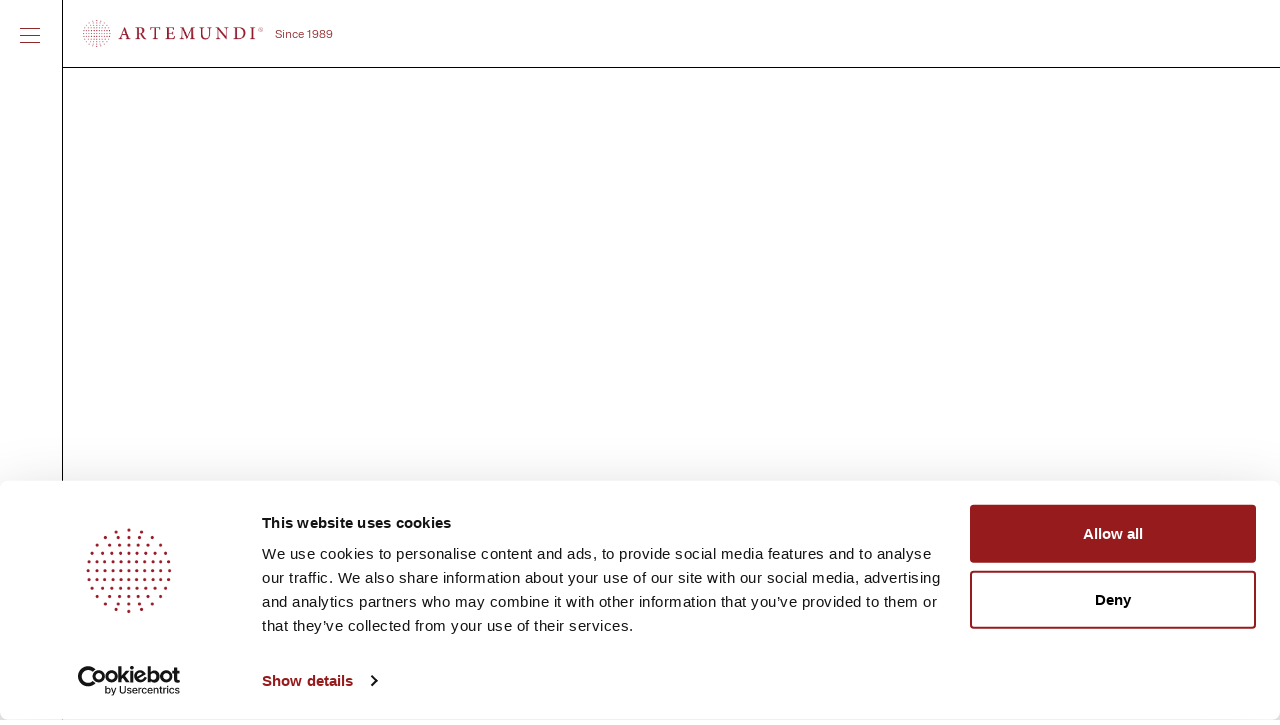

--- FILE ---
content_type: text/html; charset=UTF-8
request_url: http://artemundi.com/contact/
body_size: 8836
content:
<!DOCTYPE html>
<html lang="en-US" class="no-js no-svg" >
<head>
<!-- Coded by oioioi.io -->
<meta charset="UTF-8">
<meta name="viewport" content="width=device-width, initial-scale=1, maximum-scale=1">
<meta name="google-site-verification" content="Xisa7R7zMRKAOIuAHHyK6Tv3K7yhaAMS_PiHNARsy9k">
<link rel="apple-touch-icon" sizes="57x57" href="http://media.artemundi.com/wp-content/themes/artemundi/assets/icons/apple-icon-57x57.png">
<link rel="apple-touch-icon" sizes="60x60" href="http://media.artemundi.com/wp-content/themes/artemundi/assets/icons/apple-icon-60x60.png">
<link rel="apple-touch-icon" sizes="72x72" href="http://media.artemundi.com/wp-content/themes/artemundi/assets/icons/apple-icon-72x72.png">
<link rel="apple-touch-icon" sizes="76x76" href="http://media.artemundi.com/wp-content/themes/artemundi/assets/icons/apple-icon-76x76.png">
<link rel="apple-touch-icon" sizes="114x114" href="http://media.artemundi.com/wp-content/themes/artemundi/assets/icons/apple-icon-114x114.png">
<link rel="apple-touch-icon" sizes="120x120" href="http://media.artemundi.com/wp-content/themes/artemundi/assets/icons/apple-icon-120x120.png">
<link rel="apple-touch-icon" sizes="144x144" href="http://media.artemundi.com/wp-content/themes/artemundi/assets/icons/apple-icon-144x144.png">
<link rel="apple-touch-icon" sizes="152x152" href="http://media.artemundi.com/wp-content/themes/artemundi/assets/icons/apple-icon-152x152.png">
<link rel="apple-touch-icon" sizes="180x180" href="http://media.artemundi.com/wp-content/themes/artemundi/assets/icons/apple-icon-180x180.png">
<link rel="icon" type="image/png" sizes="192x192"  href="http://media.artemundi.com/wp-content/themes/artemundi/assets/icons/android-icon-192x192.png">
<link rel="icon" type="image/png" sizes="32x32" href="http://media.artemundi.com/wp-content/themes/artemundi/assets/icons/favicon-32x32.png">
<link rel="icon" type="image/png" sizes="96x96" href="http://media.artemundi.com/wp-content/themes/artemundi/assets/icons/favicon-96x96.png">
<link rel="icon" type="image/png" sizes="16x16" href="http://media.artemundi.com/wp-content/themes/artemundi/assets/icons/favicon-16x16.png">
<link rel="manifest" href="http://media.artemundi.com/wp-content/themes/artemundi/assets/icons/manifest.json">
<meta name="msapplication-TileColor" content="#ffffff">
<meta name="msapplication-TileImage" content="http://media.artemundi.com/wp-content/themes/artemundi/assets/icons/ms-icon-144x144.png">
<meta name="theme-color" content="#ffffff">

<script data-cookieconsent="ignore">
	window.dataLayer = window.dataLayer || [];
	function gtag() {
		dataLayer.push(arguments);
	}
	gtag("consent", "default", {
		ad_user_data: "denied",
		ad_personalization: "denied",
		ad_storage: "denied",
		analytics_storage: "denied",
		functionality_storage: "denied",
		personalization_storage: "denied",
		security_storage: "granted",
		wait_for_update: 500,
	});
	gtag("set", "ads_data_redaction", true);
	</script>
<script data-cookieconsent="ignore">
		(function (w, d, s, l, i) {
		w[l] = w[l] || []; w[l].push({'gtm.start':new Date().getTime(), event: 'gtm.js'});
		var f = d.getElementsByTagName(s)[0],  j = d.createElement(s), dl = l !== 'dataLayer' ? '&l=' + l : '';
		j.async = true; j.src = 'https://www.googletagmanager.com/gtm.js?id=' + i + dl;
		f.parentNode.insertBefore(j, f);})(
		window,
		document,
		'script',
		'dataLayer',
		'GTM-P7G6FB3'
	);
</script>
<script type="text/javascript"
		id="Cookiebot"
		src="https://consent.cookiebot.com/uc.js"
		data-cbid="e9b5d551-0930-47ee-9462-ed7ef8865529"
						data-culture="EN"
				data-blockingmode="auto"
	></script>
<meta name='robots' content='index, follow, max-image-preview:large, max-snippet:-1, max-video-preview:-1' />

	<title>Contact &mdash; Artemundi</title>
	<meta name="description" content="Any questions about our services. We can assist you to invest in art. Contact us, we’re here to help." />
	<link rel="canonical" href="https://artemundi.com/contact/" />
	<meta property="og:locale" content="en_US" />
	<meta property="og:type" content="article" />
	<meta property="og:title" content="Contact &mdash; Artemundi" />
	<meta property="og:description" content="Any questions about our services. We can assist you to invest in art. Contact us, we’re here to help." />
	<meta property="og:url" content="https://artemundi.com/contact/" />
	<meta property="og:site_name" content="Artemundi" />
	<meta property="article:publisher" content="https://www.facebook.com/Artemundi1989" />
	<meta property="article:modified_time" content="2021-05-20T12:32:10+00:00" />
	<meta property="og:image" content="https://media.artemundi.com/wp-content/uploads/2021/04/artemundi-logo.png" />
	<meta property="og:image:width" content="610" />
	<meta property="og:image:height" content="702" />
	<meta property="og:image:type" content="image/png" />
	<meta name="twitter:card" content="summary_large_image" />
	<meta name="twitter:site" content="@ArtemundiGroup" />
	<script type="application/ld+json" class="yoast-schema-graph">{"@context":"https://schema.org","@graph":[{"@type":"WebPage","@id":"https://artemundi.com/contact/","url":"https://artemundi.com/contact/","name":"Contact &mdash; Artemundi","isPartOf":{"@id":"https://artemundi.com/#website"},"primaryImageOfPage":{"@id":"https://artemundi.com/contact/#primaryimage"},"image":{"@id":"https://artemundi.com/contact/#primaryimage"},"thumbnailUrl":"https://media.artemundi.com/wp-content/uploads/2021/04/artemundi-logo.png","datePublished":"2021-04-28T17:50:51+00:00","dateModified":"2021-05-20T12:32:10+00:00","description":"Any questions about our services. We can assist you to invest in art. Contact us, we’re here to help.","breadcrumb":{"@id":"https://artemundi.com/contact/#breadcrumb"},"inLanguage":"en-US","potentialAction":[{"@type":"ReadAction","target":["https://artemundi.com/contact/"]}]},{"@type":"ImageObject","inLanguage":"en-US","@id":"https://artemundi.com/contact/#primaryimage","url":"https://media.artemundi.com/wp-content/uploads/2021/04/artemundi-logo.png","contentUrl":"https://media.artemundi.com/wp-content/uploads/2021/04/artemundi-logo.png","width":610,"height":702,"caption":"Artemundi logo"},{"@type":"BreadcrumbList","@id":"https://artemundi.com/contact/#breadcrumb","itemListElement":[{"@type":"ListItem","position":1,"name":"Home","item":"https://artemundi.com/"},{"@type":"ListItem","position":2,"name":"Contact"}]},{"@type":"WebSite","@id":"https://artemundi.com/#website","url":"https://artemundi.com/","name":"Artemundi","description":"","publisher":{"@id":"https://artemundi.com/#organization"},"potentialAction":[{"@type":"SearchAction","target":{"@type":"EntryPoint","urlTemplate":"https://artemundi.com/?s={search_term_string}"},"query-input":"required name=search_term_string"}],"inLanguage":"en-US"},{"@type":"Organization","@id":"https://artemundi.com/#organization","name":"Artemundi","url":"https://artemundi.com/","logo":{"@type":"ImageObject","inLanguage":"en-US","@id":"https://artemundi.com/#/schema/logo/image/","url":"https://media.artemundi.com/wp-content/uploads/2021/04/artemundi-logo.png","contentUrl":"https://media.artemundi.com/wp-content/uploads/2021/04/artemundi-logo.png","width":610,"height":702,"caption":"Artemundi"},"image":{"@id":"https://artemundi.com/#/schema/logo/image/"},"sameAs":["https://www.instagram.com/artemundi_1989/","https://www.linkedin.com/company/artemundi-group","https://www.facebook.com/Artemundi1989","https://twitter.com/ArtemundiGroup"]}]}</script>


<link rel="alternate" type="application/rss+xml" title="Artemundi &raquo; Feed" href="https://artemundi.com/feed/" />
<link rel='stylesheet' id='classic-theme-styles-css' href='http://artemundi.com/wp-includes/css/classic-themes.min.css?ver=1' type='text/css' media='all' />
<style id='global-styles-inline-css' type='text/css'>
body{--wp--preset--color--black: #000000;--wp--preset--color--cyan-bluish-gray: #abb8c3;--wp--preset--color--white: #ffffff;--wp--preset--color--pale-pink: #f78da7;--wp--preset--color--vivid-red: #cf2e2e;--wp--preset--color--luminous-vivid-orange: #ff6900;--wp--preset--color--luminous-vivid-amber: #fcb900;--wp--preset--color--light-green-cyan: #7bdcb5;--wp--preset--color--vivid-green-cyan: #00d084;--wp--preset--color--pale-cyan-blue: #8ed1fc;--wp--preset--color--vivid-cyan-blue: #0693e3;--wp--preset--color--vivid-purple: #9b51e0;--wp--preset--gradient--vivid-cyan-blue-to-vivid-purple: linear-gradient(135deg,rgba(6,147,227,1) 0%,rgb(155,81,224) 100%);--wp--preset--gradient--light-green-cyan-to-vivid-green-cyan: linear-gradient(135deg,rgb(122,220,180) 0%,rgb(0,208,130) 100%);--wp--preset--gradient--luminous-vivid-amber-to-luminous-vivid-orange: linear-gradient(135deg,rgba(252,185,0,1) 0%,rgba(255,105,0,1) 100%);--wp--preset--gradient--luminous-vivid-orange-to-vivid-red: linear-gradient(135deg,rgba(255,105,0,1) 0%,rgb(207,46,46) 100%);--wp--preset--gradient--very-light-gray-to-cyan-bluish-gray: linear-gradient(135deg,rgb(238,238,238) 0%,rgb(169,184,195) 100%);--wp--preset--gradient--cool-to-warm-spectrum: linear-gradient(135deg,rgb(74,234,220) 0%,rgb(151,120,209) 20%,rgb(207,42,186) 40%,rgb(238,44,130) 60%,rgb(251,105,98) 80%,rgb(254,248,76) 100%);--wp--preset--gradient--blush-light-purple: linear-gradient(135deg,rgb(255,206,236) 0%,rgb(152,150,240) 100%);--wp--preset--gradient--blush-bordeaux: linear-gradient(135deg,rgb(254,205,165) 0%,rgb(254,45,45) 50%,rgb(107,0,62) 100%);--wp--preset--gradient--luminous-dusk: linear-gradient(135deg,rgb(255,203,112) 0%,rgb(199,81,192) 50%,rgb(65,88,208) 100%);--wp--preset--gradient--pale-ocean: linear-gradient(135deg,rgb(255,245,203) 0%,rgb(182,227,212) 50%,rgb(51,167,181) 100%);--wp--preset--gradient--electric-grass: linear-gradient(135deg,rgb(202,248,128) 0%,rgb(113,206,126) 100%);--wp--preset--gradient--midnight: linear-gradient(135deg,rgb(2,3,129) 0%,rgb(40,116,252) 100%);--wp--preset--duotone--dark-grayscale: url('#wp-duotone-dark-grayscale');--wp--preset--duotone--grayscale: url('#wp-duotone-grayscale');--wp--preset--duotone--purple-yellow: url('#wp-duotone-purple-yellow');--wp--preset--duotone--blue-red: url('#wp-duotone-blue-red');--wp--preset--duotone--midnight: url('#wp-duotone-midnight');--wp--preset--duotone--magenta-yellow: url('#wp-duotone-magenta-yellow');--wp--preset--duotone--purple-green: url('#wp-duotone-purple-green');--wp--preset--duotone--blue-orange: url('#wp-duotone-blue-orange');--wp--preset--font-size--small: 13px;--wp--preset--font-size--medium: 20px;--wp--preset--font-size--large: 36px;--wp--preset--font-size--x-large: 42px;--wp--preset--spacing--20: 0.44rem;--wp--preset--spacing--30: 0.67rem;--wp--preset--spacing--40: 1rem;--wp--preset--spacing--50: 1.5rem;--wp--preset--spacing--60: 2.25rem;--wp--preset--spacing--70: 3.38rem;--wp--preset--spacing--80: 5.06rem;}:where(.is-layout-flex){gap: 0.5em;}body .is-layout-flow > .alignleft{float: left;margin-inline-start: 0;margin-inline-end: 2em;}body .is-layout-flow > .alignright{float: right;margin-inline-start: 2em;margin-inline-end: 0;}body .is-layout-flow > .aligncenter{margin-left: auto !important;margin-right: auto !important;}body .is-layout-constrained > .alignleft{float: left;margin-inline-start: 0;margin-inline-end: 2em;}body .is-layout-constrained > .alignright{float: right;margin-inline-start: 2em;margin-inline-end: 0;}body .is-layout-constrained > .aligncenter{margin-left: auto !important;margin-right: auto !important;}body .is-layout-constrained > :where(:not(.alignleft):not(.alignright):not(.alignfull)){max-width: var(--wp--style--global--content-size);margin-left: auto !important;margin-right: auto !important;}body .is-layout-constrained > .alignwide{max-width: var(--wp--style--global--wide-size);}body .is-layout-flex{display: flex;}body .is-layout-flex{flex-wrap: wrap;align-items: center;}body .is-layout-flex > *{margin: 0;}:where(.wp-block-columns.is-layout-flex){gap: 2em;}.has-black-color{color: var(--wp--preset--color--black) !important;}.has-cyan-bluish-gray-color{color: var(--wp--preset--color--cyan-bluish-gray) !important;}.has-white-color{color: var(--wp--preset--color--white) !important;}.has-pale-pink-color{color: var(--wp--preset--color--pale-pink) !important;}.has-vivid-red-color{color: var(--wp--preset--color--vivid-red) !important;}.has-luminous-vivid-orange-color{color: var(--wp--preset--color--luminous-vivid-orange) !important;}.has-luminous-vivid-amber-color{color: var(--wp--preset--color--luminous-vivid-amber) !important;}.has-light-green-cyan-color{color: var(--wp--preset--color--light-green-cyan) !important;}.has-vivid-green-cyan-color{color: var(--wp--preset--color--vivid-green-cyan) !important;}.has-pale-cyan-blue-color{color: var(--wp--preset--color--pale-cyan-blue) !important;}.has-vivid-cyan-blue-color{color: var(--wp--preset--color--vivid-cyan-blue) !important;}.has-vivid-purple-color{color: var(--wp--preset--color--vivid-purple) !important;}.has-black-background-color{background-color: var(--wp--preset--color--black) !important;}.has-cyan-bluish-gray-background-color{background-color: var(--wp--preset--color--cyan-bluish-gray) !important;}.has-white-background-color{background-color: var(--wp--preset--color--white) !important;}.has-pale-pink-background-color{background-color: var(--wp--preset--color--pale-pink) !important;}.has-vivid-red-background-color{background-color: var(--wp--preset--color--vivid-red) !important;}.has-luminous-vivid-orange-background-color{background-color: var(--wp--preset--color--luminous-vivid-orange) !important;}.has-luminous-vivid-amber-background-color{background-color: var(--wp--preset--color--luminous-vivid-amber) !important;}.has-light-green-cyan-background-color{background-color: var(--wp--preset--color--light-green-cyan) !important;}.has-vivid-green-cyan-background-color{background-color: var(--wp--preset--color--vivid-green-cyan) !important;}.has-pale-cyan-blue-background-color{background-color: var(--wp--preset--color--pale-cyan-blue) !important;}.has-vivid-cyan-blue-background-color{background-color: var(--wp--preset--color--vivid-cyan-blue) !important;}.has-vivid-purple-background-color{background-color: var(--wp--preset--color--vivid-purple) !important;}.has-black-border-color{border-color: var(--wp--preset--color--black) !important;}.has-cyan-bluish-gray-border-color{border-color: var(--wp--preset--color--cyan-bluish-gray) !important;}.has-white-border-color{border-color: var(--wp--preset--color--white) !important;}.has-pale-pink-border-color{border-color: var(--wp--preset--color--pale-pink) !important;}.has-vivid-red-border-color{border-color: var(--wp--preset--color--vivid-red) !important;}.has-luminous-vivid-orange-border-color{border-color: var(--wp--preset--color--luminous-vivid-orange) !important;}.has-luminous-vivid-amber-border-color{border-color: var(--wp--preset--color--luminous-vivid-amber) !important;}.has-light-green-cyan-border-color{border-color: var(--wp--preset--color--light-green-cyan) !important;}.has-vivid-green-cyan-border-color{border-color: var(--wp--preset--color--vivid-green-cyan) !important;}.has-pale-cyan-blue-border-color{border-color: var(--wp--preset--color--pale-cyan-blue) !important;}.has-vivid-cyan-blue-border-color{border-color: var(--wp--preset--color--vivid-cyan-blue) !important;}.has-vivid-purple-border-color{border-color: var(--wp--preset--color--vivid-purple) !important;}.has-vivid-cyan-blue-to-vivid-purple-gradient-background{background: var(--wp--preset--gradient--vivid-cyan-blue-to-vivid-purple) !important;}.has-light-green-cyan-to-vivid-green-cyan-gradient-background{background: var(--wp--preset--gradient--light-green-cyan-to-vivid-green-cyan) !important;}.has-luminous-vivid-amber-to-luminous-vivid-orange-gradient-background{background: var(--wp--preset--gradient--luminous-vivid-amber-to-luminous-vivid-orange) !important;}.has-luminous-vivid-orange-to-vivid-red-gradient-background{background: var(--wp--preset--gradient--luminous-vivid-orange-to-vivid-red) !important;}.has-very-light-gray-to-cyan-bluish-gray-gradient-background{background: var(--wp--preset--gradient--very-light-gray-to-cyan-bluish-gray) !important;}.has-cool-to-warm-spectrum-gradient-background{background: var(--wp--preset--gradient--cool-to-warm-spectrum) !important;}.has-blush-light-purple-gradient-background{background: var(--wp--preset--gradient--blush-light-purple) !important;}.has-blush-bordeaux-gradient-background{background: var(--wp--preset--gradient--blush-bordeaux) !important;}.has-luminous-dusk-gradient-background{background: var(--wp--preset--gradient--luminous-dusk) !important;}.has-pale-ocean-gradient-background{background: var(--wp--preset--gradient--pale-ocean) !important;}.has-electric-grass-gradient-background{background: var(--wp--preset--gradient--electric-grass) !important;}.has-midnight-gradient-background{background: var(--wp--preset--gradient--midnight) !important;}.has-small-font-size{font-size: var(--wp--preset--font-size--small) !important;}.has-medium-font-size{font-size: var(--wp--preset--font-size--medium) !important;}.has-large-font-size{font-size: var(--wp--preset--font-size--large) !important;}.has-x-large-font-size{font-size: var(--wp--preset--font-size--x-large) !important;}
.wp-block-navigation a:where(:not(.wp-element-button)){color: inherit;}
:where(.wp-block-columns.is-layout-flex){gap: 2em;}
.wp-block-pullquote{font-size: 1.5em;line-height: 1.6;}
</style>
<style id='woocommerce-inline-inline-css' type='text/css'>
.woocommerce form .form-row .required { visibility: visible; }
</style>
<link rel='stylesheet' id='artemundi-css' href='https://artemundi.com/wp-content/themes/artemundi/assets/build/css/artemundi.css?ver=1758697975' type='text/css' media='' />
	<noscript><style>.woocommerce-product-gallery{ opacity: 1 !important; }</style></noscript>
	
<script>
	/* <![CDATA[ */
	var SF_LDATA = {"ajax_url":"http:\/\/artemundi.com\/wp-admin\/admin-ajax.php","home_url":"http:\/\/artemundi.com\/","sfid":"0"};
	/* ]]> */
	/* <![CDATA[ */
	var aws_data = {"rootUrl":"http:\/\/artemundi.com","ids":"#header a","container_id":"app","mcdc":"menu","searchID":"#search-filter-form-83","transition":"","scrollTop":"1","loader":"","bp_status":""};
	/* ]]> */
</script>
		<script async src="https://www.googletagmanager.com/gtag/js?id=G-3RKV46R0TM"></script>
	<script>
		window.dataLayer = window.dataLayer || [];
	 	function gtag(){dataLayer.push(arguments);}
		gtag('js', new Date());
		gtag('config', 'G-3RKV46R0TM');
		gtag('config', 'AW-370189519');
	</script>

</head>
<body class="page-template-default page page-id-149 theme-artemundi woocommerce-no-js">

	<nav class="nav">
		<div class="nav__toggle">
			<div class="icon-toggle">
				<div class="icon-toggle__line-1"></div>
				<div class="icon-toggle__line-2"></div>
				<div class="icon-toggle__line-3"></div>
			</div>
			<div class="icon-toggle-ul"></div>
		</div>
		<div class="nav__search">
			

<form class="searchandfilter">
	<ul>
		<li class="sf-field-search">
			<label>
				<input type="search" placeholder="Search" autocomplete="off" class="sf-input-text input-search" value="" name="s" />
			</label>
		</li>
	</ul>
</form>
		</div>
		<div class="nav__inner">
			<div class="menu-main-menu-container"><ul id="menu-main-menu" class="menu"><li id="menu-item-77" class="menu-item menu-item-type-post_type menu-item-object-page menu-item-77"><a href="https://artemundi.com/about-us/">About us</a></li>
<li id="menu-item-2060" class="menu-item menu-item-type-custom menu-item-object-custom menu-item-2060"><a href="/fractional-ownership/">Fractional Art Ownership</a></li>
<li id="menu-item-3149" class="menu-item menu-item-type-post_type menu-item-object-page menu-item-3149"><a href="https://artemundi.com/art-lending-services/">Art Financing</a></li>
<li id="menu-item-2884" class="menu-item menu-item-type-post_type menu-item-object-page menu-item-2884"><a href="https://artemundi.com/estates-appraisals/">Estates &amp; Appraisals</a></li>
<li id="menu-item-76" class="menu-item menu-item-type-post_type menu-item-object-page menu-item-76"><a href="https://artemundi.com/our-products/">Art funds</a></li>
<li id="menu-item-2211" class="menu-item menu-item-type-post_type menu-item-object-page menu-item-2211"><a href="https://artemundi.com/art-professional-services/">Art professional services</a></li>
<li id="menu-item-75" class="menu-item menu-item-type-post_type menu-item-object-page menu-item-75"><a href="https://artemundi.com/how-we-do-it/">How we do it</a></li>
<li id="menu-item-74" class="menu-item menu-item-type-post_type menu-item-object-page menu-item-74"><a href="https://artemundi.com/why-invest-in-art/">Why invest in art?</a></li>
<li id="menu-item-1915" class="menu-item menu-item-type-post_type menu-item-object-page menu-item-has-children menu-item-1915"><a href="https://artemundi.com/editorials/">Editorials and videos</a>
<ul class="sub-menu">
	<li id="menu-item-649" class="menu-item menu-item-type-post_type menu-item-object-page menu-item-649"><a href="https://artemundi.com/auction-analysis/">Auction analysis</a></li>
	<li id="menu-item-650" class="menu-item menu-item-type-post_type menu-item-object-page menu-item-650"><a href="https://artemundi.com/annual-reports-and-book/">Annual reports &#038; book</a></li>
</ul>
</li>
<li id="menu-item-955" class="menu-item menu-item-type-post_type menu-item-object-page menu-item-955"><a href="https://artemundi.com/press/">Press</a></li>
<li id="menu-item-152" class="menu-item menu-item-type-post_type menu-item-object-page current-menu-item page_item page-item-149 current_page_item menu-item-152"><a href="https://artemundi.com/contact/" aria-current="page">Contact</a></li>
<li><a href="https://artemundi.com/wp-login.php?redirect_to=%2Fmy-account">Log in</a></li></ul></div>		</div>
	</nav>

	<header class="header" id="header">
		<div class="header__logo">
			<a href="/" onclick="location.href=this.href; return false;">
				<img src="https://media.artemundi.com/wp-content/uploads/2022/04/artemundi-site-logo.png" alt="Artemundi logo">
				<span>Since 1989</span>
			</a>
		</div>
	</header>

	<main id="app">

<section class="p-col-container p-col-container--fade normal-page contact">
	<div class="p-col--m-fluid-300">
    <div class="p-col__scroll">
      <div class="p-col__inner">
                <p><a href="https://goo.gl/maps/9pqWMSJ3gi6v95VWA" target="_blank" class="no-ajaxy">3411 Silverside Road<br />
Wilmington, DE 19810, USA</a></p>
                  <p>
                          <span><a href="tel:+ 1 302 988 5002" class="block no-ajaxy">+ 1 302 988 5002</a></span>
                          <span><a href="tel:+ 1 800 969 1623" class="block no-ajaxy">+ 1 800 969 1623</a></span>
                      </p>
                <p><a href="mailto:info@artemundi.com" target="_blank" class="no-ajaxy">info@artemundi.com</a></p>
                  <p>
                        <span><a class="block no-ajaxy" target="_blank" rel="nofollow" href="https://www.facebook.com/Artemundi1989">Facebook</a></span>
                        <span><a class="block no-ajaxy" target="_blank" rel="nofollow" href="https://www.instagram.com/artemundi_1989/">Instagram</a></span>
                        <span><a class="block no-ajaxy" target="_blank" rel="nofollow" href="https://twitter.com/ArtemundiGroup">Twitter</a></span>
                        <span><a class="block no-ajaxy" target="_blank" rel="nofollow" href="https://www.linkedin.com/company/artemundi-group">LinkedIn</a></span>
                      </p>
        
								<div class="newsletter">
		      <p>Subscribe to our newsletter</p>
		      <form class="mailchimp-form mailchimp-subscribe newsletter-signup" data-newsletter="http://artemundi.com/wp-content/themes/artemundi/ajax/mailchimp.php">
						<input placeholder="First name" class="sf-input-text" type="text" name="fname">
						<input placeholder="Last name" class="sf-input-text" type="text" name="lname">
						<input placeholder="e-mail address" class="sf-input-text" type="email" autocorrect="off" autocapitalize="off" spellcheck="false" name="email">
						<input type="checkbox" name="check" class="hide" checked="checked">
		        <button type="submit" name="submit">sign up</button>
		      </form>
					<div class="mailchimp-message"></div>
		    </div>

      </div>
    </div>
  </div>
</section>


			<div class="pop">
				<div class="pop__inner">
					<div class="pop__loading">
						<div class="lds-ring"><div></div><div></div><div></div><div></div></div>
					</div>
					<div class="pop__heading">
						<div class="pop__close">
							<div class="icon-close">
					      <div></div>
					      <div></div>
					    </div>
					    <div class="icon-toggle-ul"></div>
						</div>
						<p></p>
					</div>
					<form class="pop__form"
					data-action="http://artemundi.com/wp-content/themes/artemundi/ajax/submit-form.php"
					data-name>
						<ul>
							<li>
								<input placeholder="First name" class="sf-input-text" type="text" name="fname">
							</li>
							<li>
								<input placeholder="Last name" class="sf-input-text" type="text" name="lname">
							</li>
							<li>
								<input placeholder="e-mail address" class="sf-input-text" type="email" autocorrect="off" autocapitalize="off" spellcheck="false" name="email">
							</li>
							<li>
								<label class="custom-checkbox">
									<input type="checkbox" name="check" value="confirmed" checked="checked">Sign up to receive the newsletter
								</label>
							</li>
							<li class="pop__confirmation">
								<div class="radio-input">
									<input type="radio" id="confirm1" name="confirm" value="Switzerland" />
      						<label for="confirm1">Confirm you are a qualified investor under applicable laws and jurisdiction.</label>
								</div>
								<div class="radio-input">
									<input type="radio" id="confirm2" name="confirm" value="USA" />
						      <label for="confirm2">Click here if you are a US citizen.</label>
								</div>
							</li>
							<li>
								<button type="submit">Send</button>
							</li>
						</ul>
						<input type="text" class="hide" name="pdf_link" id="pdf_link">
						<input type="text" class="hide" name="report_name" id="report_name">
						<input type="text" class="hide" name="success_msg" id="success_msg">
						<input type="text" class="hide" name="validation" id="validation">
						<input type="text" class="hide" name="validation_email" id="validation_email">
						<input type="text" class="hide" name="tag" id="tag">
						<input type="text" class="hide" name="type" id="type">
						<input type="text" class="hide" name="email_id" id="email_id">
						<input type="text" class="hide" name="receipt" id="receipt">
						<input type="text" class="hide" name="noconfirmation" id="noconfirmation">
					</form>
					<div class="pop__response">
					</div>
				</div>
			</div>

							<script>
				var pageID = 149;
				</script>
			
			
								<script>function loadScript(a){var b=document.getElementsByTagName("head")[0],c=document.createElement("script");c.type="text/javascript",c.src="https://tracker.metricool.com/app/resources/be.js",c.onreadystatechange=a,c.onload=a,b.appendChild(c)}loadScript(function(){beTracker.t({hash:'4e26b3fd57a61398f6f6f5df9a831255'})})</script>	<script type="text/javascript">
					(function () {
						var c = document.body.className;
						c = c.replace(/woocommerce-no-js/, 'woocommerce-js');
						document.body.className = c;
					})();
				</script>

			
		</main>

		<!-- <div class="gdpr">
			<div class="gdpr__inner">
				<div class="mobile">
					<a href="/privacy-policy/">We use cookies</a>
				</div>
				<div class="desktop">
					<a href="/privacy-policy/">By continuing to browse this site, you agree to our cookie policy</a>
				</div>
			</div>
			<div class="gdpr__close">
				<div class="icon-close">
		      <div></div>
		      <div></div>
		    </div>
		    <div class="icon-toggle-ul"></div>
			</div>
		</div> -->

		<div class="nav-bg"></div>

			<script type="text/javascript">
		(function () {
			var c = document.body.className;
			c = c.replace(/woocommerce-no-js/, 'woocommerce-js');
			document.body.className = c;
		})();
	</script>
	<script type='text/javascript' id='rocket-browser-checker-js-after'>
"use strict";var _createClass=function(){function defineProperties(target,props){for(var i=0;i<props.length;i++){var descriptor=props[i];descriptor.enumerable=descriptor.enumerable||!1,descriptor.configurable=!0,"value"in descriptor&&(descriptor.writable=!0),Object.defineProperty(target,descriptor.key,descriptor)}}return function(Constructor,protoProps,staticProps){return protoProps&&defineProperties(Constructor.prototype,protoProps),staticProps&&defineProperties(Constructor,staticProps),Constructor}}();function _classCallCheck(instance,Constructor){if(!(instance instanceof Constructor))throw new TypeError("Cannot call a class as a function")}var RocketBrowserCompatibilityChecker=function(){function RocketBrowserCompatibilityChecker(options){_classCallCheck(this,RocketBrowserCompatibilityChecker),this.passiveSupported=!1,this._checkPassiveOption(this),this.options=!!this.passiveSupported&&options}return _createClass(RocketBrowserCompatibilityChecker,[{key:"_checkPassiveOption",value:function(self){try{var options={get passive(){return!(self.passiveSupported=!0)}};window.addEventListener("test",null,options),window.removeEventListener("test",null,options)}catch(err){self.passiveSupported=!1}}},{key:"initRequestIdleCallback",value:function(){!1 in window&&(window.requestIdleCallback=function(cb){var start=Date.now();return setTimeout(function(){cb({didTimeout:!1,timeRemaining:function(){return Math.max(0,50-(Date.now()-start))}})},1)}),!1 in window&&(window.cancelIdleCallback=function(id){return clearTimeout(id)})}},{key:"isDataSaverModeOn",value:function(){return"connection"in navigator&&!0===navigator.connection.saveData}},{key:"supportsLinkPrefetch",value:function(){var elem=document.createElement("link");return elem.relList&&elem.relList.supports&&elem.relList.supports("prefetch")&&window.IntersectionObserver&&"isIntersecting"in IntersectionObserverEntry.prototype}},{key:"isSlowConnection",value:function(){return"connection"in navigator&&"effectiveType"in navigator.connection&&("2g"===navigator.connection.effectiveType||"slow-2g"===navigator.connection.effectiveType)}}]),RocketBrowserCompatibilityChecker}();
</script>
<script type='text/javascript' id='rocket-preload-links-js-extra'>
/* <![CDATA[ */
var RocketPreloadLinksConfig = {"excludeUris":"\/checkout\/|\/(?:.+\/)?feed(?:\/(?:.+\/?)?)?$|\/(?:.+\/)?embed\/|\/checkout\/|\/my-account\/|\/wc-api\/v(.*)|\/(index\\.php\/)?wp\\-json(\/.*|$)|\/wp-admin\/|\/logout\/|https:\/\/artemundi.com\/wp-login.php|\/refer\/|\/go\/|\/recommend\/|\/recommends\/","usesTrailingSlash":"1","imageExt":"jpg|jpeg|gif|png|tiff|bmp|webp|avif","fileExt":"jpg|jpeg|gif|png|tiff|bmp|webp|avif|php|pdf|html|htm","siteUrl":"https:\/\/artemundi.com","onHoverDelay":"100","rateThrottle":"3"};
/* ]]> */
</script>
<script type='text/javascript' id='rocket-preload-links-js-after'>
(function() {
"use strict";var r="function"==typeof Symbol&&"symbol"==typeof Symbol.iterator?function(e){return typeof e}:function(e){return e&&"function"==typeof Symbol&&e.constructor===Symbol&&e!==Symbol.prototype?"symbol":typeof e},e=function(){function i(e,t){for(var n=0;n<t.length;n++){var i=t[n];i.enumerable=i.enumerable||!1,i.configurable=!0,"value"in i&&(i.writable=!0),Object.defineProperty(e,i.key,i)}}return function(e,t,n){return t&&i(e.prototype,t),n&&i(e,n),e}}();function i(e,t){if(!(e instanceof t))throw new TypeError("Cannot call a class as a function")}var t=function(){function n(e,t){i(this,n),this.browser=e,this.config=t,this.options=this.browser.options,this.prefetched=new Set,this.eventTime=null,this.threshold=1111,this.numOnHover=0}return e(n,[{key:"init",value:function(){!this.browser.supportsLinkPrefetch()||this.browser.isDataSaverModeOn()||this.browser.isSlowConnection()||(this.regex={excludeUris:RegExp(this.config.excludeUris,"i"),images:RegExp(".("+this.config.imageExt+")$","i"),fileExt:RegExp(".("+this.config.fileExt+")$","i")},this._initListeners(this))}},{key:"_initListeners",value:function(e){-1<this.config.onHoverDelay&&document.addEventListener("mouseover",e.listener.bind(e),e.listenerOptions),document.addEventListener("mousedown",e.listener.bind(e),e.listenerOptions),document.addEventListener("touchstart",e.listener.bind(e),e.listenerOptions)}},{key:"listener",value:function(e){var t=e.target.closest("a"),n=this._prepareUrl(t);if(null!==n)switch(e.type){case"mousedown":case"touchstart":this._addPrefetchLink(n);break;case"mouseover":this._earlyPrefetch(t,n,"mouseout")}}},{key:"_earlyPrefetch",value:function(t,e,n){var i=this,r=setTimeout(function(){if(r=null,0===i.numOnHover)setTimeout(function(){return i.numOnHover=0},1e3);else if(i.numOnHover>i.config.rateThrottle)return;i.numOnHover++,i._addPrefetchLink(e)},this.config.onHoverDelay);t.addEventListener(n,function e(){t.removeEventListener(n,e,{passive:!0}),null!==r&&(clearTimeout(r),r=null)},{passive:!0})}},{key:"_addPrefetchLink",value:function(i){return this.prefetched.add(i.href),new Promise(function(e,t){var n=document.createElement("link");n.rel="prefetch",n.href=i.href,n.onload=e,n.onerror=t,document.head.appendChild(n)}).catch(function(){})}},{key:"_prepareUrl",value:function(e){if(null===e||"object"!==(void 0===e?"undefined":r(e))||!1 in e||-1===["http:","https:"].indexOf(e.protocol))return null;var t=e.href.substring(0,this.config.siteUrl.length),n=this._getPathname(e.href,t),i={original:e.href,protocol:e.protocol,origin:t,pathname:n,href:t+n};return this._isLinkOk(i)?i:null}},{key:"_getPathname",value:function(e,t){var n=t?e.substring(this.config.siteUrl.length):e;return n.startsWith("/")||(n="/"+n),this._shouldAddTrailingSlash(n)?n+"/":n}},{key:"_shouldAddTrailingSlash",value:function(e){return this.config.usesTrailingSlash&&!e.endsWith("/")&&!this.regex.fileExt.test(e)}},{key:"_isLinkOk",value:function(e){return null!==e&&"object"===(void 0===e?"undefined":r(e))&&(!this.prefetched.has(e.href)&&e.origin===this.config.siteUrl&&-1===e.href.indexOf("?")&&-1===e.href.indexOf("#")&&!this.regex.excludeUris.test(e.href)&&!this.regex.images.test(e.href))}}],[{key:"run",value:function(){"undefined"!=typeof RocketPreloadLinksConfig&&new n(new RocketBrowserCompatibilityChecker({capture:!0,passive:!0}),RocketPreloadLinksConfig).init()}}]),n}();t.run();
}());
</script>
<script type='text/javascript' src='https://artemundi.com/wp-content/themes/artemundi/assets/build/js/artemundi-v2-min.js?ver=1758911372' id='artemundi-js'></script>

	</body>
</html>

<!-- This website is like a Rocket, isn't it? Performance optimized by WP Rocket. Learn more: https://wp-rocket.me - Debug: cached@1768124960 -->

--- FILE ---
content_type: text/css; charset=utf-8
request_url: https://artemundi.com/wp-content/themes/artemundi/assets/build/css/artemundi.css?ver=1758697975
body_size: 7684
content:
@charset "UTF-8";@font-face{font-family:"GT America";src:url(https://media.artemundi.com/wp-content/themes/artemundi/assets/fonts/gt-america-light.woff) format("woff");font-weight:400;font-style:normal;font-display:swap}@font-face{font-family:"GT America";src:url(https://media.artemundi.com/wp-content/themes/artemundi/assets/fonts/gt-america-lightitalic.woff) format("woff");font-weight:400;font-style:italic;font-display:swap}article,aside,footer,header,nav,section{display:block}h1{font-size:2em;margin:.67em 0}figcaption,figure,main{display:block}figure{margin:1em 40px}hr{box-sizing:content-box;height:0;overflow:visible}pre{font-family:monospace,monospace;font-size:1em}a{background-color:transparent;-webkit-text-decoration-skip:objects}a:active,a:hover{outline-width:0}abbr[title]{border-bottom:none;text-decoration:underline;text-decoration:underline dotted}b,strong{font-weight:inherit}b,strong{font-weight:bolder}code,kbd,samp{font-family:monospace,monospace;font-size:1em}dfn{font-style:italic}small{font-size:80%}sub,sup{font-size:75%;line-height:0;position:relative;vertical-align:baseline}sub{bottom:-.25em}sup{top:-.5em}audio,video{display:inline-block}audio:not([controls]){display:none;height:0}img{border-style:none}svg:not(:root){overflow:hidden}button,input,optgroup,select,textarea{font-family:sans-serif;font-size:100%;line-height:1.15;margin:0}button,input{overflow:visible}button,select{text-transform:none}[type=reset],[type=submit],button,html [type=button]{-webkit-appearance:button}[type=button]::-moz-focus-inner,[type=reset]::-moz-focus-inner,[type=submit]::-moz-focus-inner,button::-moz-focus-inner{border-style:none;padding:0}[type=button]:-moz-focusring,[type=reset]:-moz-focusring,[type=submit]:-moz-focusring,button:-moz-focusring{outline:1px dotted ButtonText}fieldset{border:1px solid silver;margin:0 2px;padding:.35em .625em .75em}legend{box-sizing:border-box;color:inherit;display:table;max-width:100%;padding:0;white-space:normal}progress{display:inline-block;vertical-align:baseline}textarea{overflow:auto}[type=checkbox],[type=radio]{box-sizing:border-box;padding:0}[type=number]::-webkit-inner-spin-button,[type=number]::-webkit-outer-spin-button{height:auto}[type=search]{-webkit-appearance:textfield;outline-offset:-2px}[type=search]::-webkit-search-cancel-button,[type=search]::-webkit-search-decoration{-webkit-appearance:none}::-webkit-file-upload-button{-webkit-appearance:button;font:inherit}details,menu{display:block}summary{display:list-item}canvas{display:inline-block}template{display:none}[hidden]{display:none}*,::after,::before{box-sizing:inherit}@-ms-viewport{width:device-width}[tabindex="-1"]:focus{outline:0!important}h1,h2,h3,h4,h5,h6{margin-top:0;margin-bottom:.5rem}p{margin-top:0;margin-bottom:1rem}abbr[data-original-title],abbr[title]{cursor:help}address{margin-bottom:1rem;font-style:normal;line-height:inherit}dl,ol,ul{margin-top:0;margin-bottom:1rem}ol ol,ol ul,ul ol,ul ul{margin-bottom:0}dt{font-weight:700}dd{margin-bottom:.5rem;margin-left:0}blockquote{margin:0 0 1rem}a{text-decoration:none}a:focus{outline:0}a:not([href]):not([tabindex]){color:inherit;text-decoration:none}a:not([href]):not([tabindex]):focus,a:not([href]):not([tabindex]):hover{color:inherit;text-decoration:none}a:not([href]):not([tabindex]):focus{outline:0}pre{margin-top:0;margin-bottom:1rem;overflow:auto}figure{margin:0 0 1rem}img{vertical-align:middle}[role=button]{cursor:pointer}[role=button],a,area,button,input,label,select,summary,textarea{touch-action:manipulation}table{border-collapse:collapse;background-color:transparent}caption{padding-top:.75rem;padding-bottom:.75rem;color:#636c72;text-align:left;caption-side:bottom}th{text-align:left}label{display:inline-block;margin-bottom:.5rem}button:focus{outline:1px dotted;outline:5px auto -webkit-focus-ring-color}button,input,select,textarea{line-height:inherit}input[type=checkbox]:disabled,input[type=radio]:disabled{cursor:not-allowed}input[type=date],input[type=datetime-local],input[type=month],input[type=time]{-webkit-appearance:listbox}textarea{resize:vertical}fieldset{min-width:0;padding:0;margin:0;border:0}legend{display:block;width:100%;padding:0;margin-bottom:.5rem;font-size:1.5rem;line-height:inherit}input[type=search]{-webkit-appearance:none}output{display:inline-block}[hidden]{display:none!important}.button-primary-am{padding:5px 20px;font-size:16px;cursor:pointer;background-color:#fff;border:1px solid #010101;color:#010101;max-height:40px}.button-primary-am-filled{padding:5px 20px;font-size:16px;cursor:pointer;background-color:#931b2e;border:1px solid #931b2e;color:#fff;max-height:40px}.button-secondary-am{padding:5px 0;font-size:.8rem;cursor:pointer;color:#010101;border:none;background-color:transparent;outline:0;text-decoration:underline}.button-primary-am:disabled{background-color:#f0f0f0;color:#999;border:1px solid #ccc;cursor:not-allowed}.button-primary-am-filled:hover{background-color:#fff;border:1px solid #931b2e;color:#931b2e;text-decoration:none}.middle{display:flex;align-items:center}.align-right{text-align:right}.flex-right{justify-content:flex-end}.margin-top{margin-top:40px}.margin-top--sm{margin-top:20px}.margin-top--lg{margin-top:80px}.margin-bottom{margin-bottom:40px}.margin-bottom--sm{margin-bottom:20px}.margin-bottom--lg{margin-bottom:80px}.padding-top{padding-top:40px}.padding-top--sm{padding-top:20px}.padding-top--lg{padding-top:80px}.padding-bottom{padding-bottom:40px}.padding-bottom--sm{padding-bottom:20px}.padding-bottom--lg{padding-bottom:80px}.center{text-align:center}.block{display:block}.hide{display:none!important}.error-msg{color:#8e292a}.margin-top--reset{margin-top:0!important}@media (min-width:900px){.mobile{display:none}}.desktop{display:none}@media (min-width:900px){.desktop{display:inline-block}}.embed-responsive{position:relative;display:block;width:100%;padding:0;overflow:hidden}.embed-responsive::before{display:block;content:""}.embed-responsive .embed-responsive-item,.embed-responsive embed,.embed-responsive iframe,.embed-responsive object,.embed-responsive video{position:absolute;top:0;bottom:0;left:0;width:100%;height:100%;border:0}.embed-responsive-21by9::before{padding-top:42.8571428571%}.embed-responsive-16by9::before{padding-top:56.25%}.embed-responsive-4by3::before{padding-top:75%}.embed-responsive-1by1::before{padding-top:100%}#wpadminbar{position:absolute!important;opacity:.1;transition:opacity .2s ease}#wpadminbar:hover{opacity:1;transition:opacity .2s ease}*{-webkit-box-sizing:border-box;-moz-box-sizing:border-box;box-sizing:border-box}h3,h4{margin-bottom:5px;font-weight:700;font-size:1.15rem}h1,h2,h3,h4{font-size:inherit;font-weight:400;margin-bottom:1rem;text-transform:uppercase}.link-pop,.pop-link,a,button,input[type=submit]{cursor:pointer}.link-pop:hover,.pop-link:hover,a:hover,button:hover,input[type=submit]:hover{text-decoration:underline}.link-pop:focus,.pop-link:focus,a:focus,button:focus,input[type=submit]:focus{outline:0;box-shadow:none}a[href^="mailto:"]{color:#8e292a}a[href^="mailto:"]:hover{text-decoration:underline;color:#8e292a}mark{background-color:transparent;color:#8e292a}img{width:100%;height:auto;pointer-events:none}button,input,select{font-family:"GT America"}button,input[type=email],input[type=search],input[type=text]{border-radius:0;-webkit-appearance:none}input[type=search]{background-color:transparent}@media (min-width:900px){body,html{height:100%;overflow-y:hidden}body.woocommerce-checkout,html.woocommerce-checkout{overflow:auto}}html{-ms-text-size-adjust:100%;-webkit-text-size-adjust:100%;-webkit-tap-highlight-color:transparent;-ms-overflow-style:scrollbar;-webkit-font-smoothing:antialiased;-moz-font-smoothing:antialiased;-moz-osx-font-smoothing:grayscale;text-rendering:optimizeLegibility;width:100vw;overflow-x:hidden;overflow-y:auto;margin:0}html.lock body{overflow:hidden!important}body{background-color:#fff;color:#000;margin:0;font-size:13px;font-family:"GT America";font-weight:400;line-height:1.5}@media (min-width:900px){body{font-size:15px}}body.home{position:relative}@media (min-width:900px){body.home{overflow:hidden}}body.loading{cursor:wait}body.loading a{cursor:wait}body.loading a:hover{cursor:wait}figure{margin-bottom:20px}p+figure{margin-top:40px}figcaption{margin-top:10px;font-size:12px}main{width:calc(100% - 40px);margin-left:40px}@media (min-width:900px){main{width:calc(100% - 63px);margin-left:63px}}a{color:#000}a:focus,a:hover{color:#000}button,input[type=submit]{border:0;border-bottom:1px solid transparent;-webkit-appearance:none;background:0 0;cursor:pointer;color:#000;padding:0 0 3px}.p-margin{margin-bottom:1em!important}.border-top{border-top:1px solid #000!important}.underline{text-decoration:underline!important}.icon-toggle{position:absolute;top:12px;right:8px;width:24px;height:28px}@media (min-width:900px){.icon-toggle{top:8px}}.icon-toggle div{position:absolute;width:20px;left:2px;height:1px;background:#8e292a}.icon-toggle-ul{position:absolute;height:1px;width:15px;bottom:9px;left:12px;background:#8e292a;display:none}.post-panel__close:hover .icon-toggle-ul,.post__single-close:hover .icon-toggle-ul{bottom:7px}.icon-toggle__line-1{top:0}.icon-toggle__line-2{top:7px}.icon-toggle__line-3{top:14px}.header{min-height:40px;padding:10px;align-items:center;padding-left:20px;padding-right:20px;width:calc(100% - 20px * 2);margin-left:40px;border-bottom:1px solid #000}@media (min-width:900px){.header{width:calc(100% - 63px);margin-left:63px;padding:20px}}.header__logo a{display:inline-block}.header__logo img{width:130px}@media (min-width:900px){.header__logo img{width:180px}}.header__logo span{color:#8e292a;margin-left:8px;position:relative;top:1px;font-size:10px;display:none;display:inline}@media (min-width:900px){.header__logo span{font-size:12px}}.header__logo a:hover{text-decoration:none}.nav{position:fixed;top:0;left:-240px;width:280px;border-right:1px solid #000;height:100%;background:#fff;z-index:88;overflow:hidden;transition:.3s left ease}@media (min-width:900px){.nav{left:-400px;transition:.3s left ease;width:calc(400px + 63px)}}.nav.active{left:0}.nav-bg{background:rgba(0,0,0,.2);position:fixed;left:0;top:0;width:100%;height:100%;z-index:77;cursor:pointer;display:none}.nav-bg.active{display:block}.nav__toggle{width:40px;height:100%;position:absolute;right:0;top:0;z-index:999;display:inline-block;cursor:pointer}@media (min-width:900px){.nav__toggle{top:20px;right:12px;height:40px}}.sub-menu{display:none}.nav__inner{height:100%;overflow:scroll;width:100%;padding:20px;opacity:0;-ms-overflow-style:none;scrollbar-width:none}.nav__inner::-webkit-scrollbar{display:none}.active .nav__inner{opacity:1}.nav__search{opacity:0}.active .nav__search{opacity:1}.nav__search ul{margin:0;padding:0}.nav__search li{width:calc(100% - 80px);padding:15px 0}.nav__search label{width:100%;padding-left:20px;margin-bottom:0}.menu{list-style:none;padding:0;margin:0}.menu>li:first-of-type{margin-bottom:20px}.menu>li:last-of-type{margin-top:20px}.menu .sub-menu{list-style:none;padding-left:20px}.menu .current-menu-ancestor{display:block}.menu .current-menu-ancestor .sub-menu{display:block}.menu .current-menu-item>a{text-decoration:underline}.page-header{border-bottom:1px solid #000;padding:20px;width:100%;align-items:center;display:none}.page-header.active{display:flex}.c-border{border-bottom:1px solid #000}.c-block{border-bottom:1px solid #000;padding:20px 20px 0 20px;height:100%}.c-block:last-of-type{border-bottom:0}.c-block:last-of-type{border-right:0}@media (min-width:900px){.c-block{border-bottom:0;border-right:1px solid #000}}.c-block__inner{padding-bottom:20px;height:100%;overflow:scroll;-ms-overflow-style:none;scrollbar-width:none}.c-block__inner::-webkit-scrollbar{display:none}.c-block__more{margin-top:20px;text-indent:20px;text-transform:uppercase}.content p{margin-bottom:0;text-indent:20px}@media (min-width:900px){.content p{text-indent:20px}.content p:first-of-type{text-indent:0}}.content p:first-of-type{text-indent:0}.highlight{background:#dfbbb0;border-radius:5px;padding:10px;margin-bottom:1rem}article.cat-post{padding:20px}article.cat-post h1,article.cat-post h2{font-size:inherit;font-weight:400;text-transform:uppercase;margin-bottom:0;white-space:normal;overflow:hidden;text-overflow:ellipsis;display:-webkit-box;-webkit-line-clamp:2;-webkit-box-orient:vertical}article.cat-post p{margin-bottom:0}article.cat-post a{width:100%}article.cat-post figure{margin-bottom:10px;position:relative;overflow:hidden}article.cat-post figure:before{display:block;content:"";width:100%;padding-top:66.6666666667%}article.cat-post figure img{position:absolute;top:0;right:0;bottom:0;left:0}.slider{white-space:nowrap;overflow-x:scroll;overflow-y:hidden;-ms-overflow-style:none;scrollbar-width:none}.slider button{display:none!important}.slider::-webkit-scrollbar{display:none}.slider__slide{border-right:1px solid #000;display:inline-flex;width:100%}.slider__slide div{height:57px}@media (min-width:900px){.slider__slide div{height:66px}}@media (min-width:380px){.slider__slide{width:300px}}@media (min-width:900px){.slider__slide{height:100%;width:250px}}@media (min-width:900px) and (min-height:500px){.slider__slide{width:270px}}@media (min-width:900px) and (min-height:600px){.slider__slide{width:350px}}@media (min-width:900px) and (min-height:700px){.slider__slide{width:400px}}.slider__slide:last-of-type{border-right:0}.slider{margin-top:-1px}@media (min-width:900px){.slider{width:auto;height:calc((100vh - 63px) * .6 + 2px)}}@media (min-width:900px) and (min-height:700px){.slider{height:calc((100vh - 63px) * .55 + 2px)}}@media (min-width:900px) and (min-height:800px){.slider{height:calc((100vh - 63px) * .5 + 2px)}}@media (min-width:900px){.c-row{height:calc((100vh - 63px) * .4)}}@media (min-width:900px) and (min-height:700px){.c-row{height:calc((100vh - 63px) * .45)}}@media (min-width:900px) and (min-height:800px){.c-row{height:calc((100vh - 63px) * .5)}}.post-panel{position:fixed;left:0;z-index:999;background:#fff;height:100%;width:100%;overflow:hidden;animation-name:appear;animation-duration:.2s;animation-fill-mode:forwards}.post-panel.open{animation-name:opened;animation-duration:.5s;animation-fill-mode:forwards}.post-panel.close{animation-name:disappear;animation-duration:.4s;animation-fill-mode:forwards}.post-panel-bg{z-index:998;position:fixed;background:rgba(0,0,0,.2);top:0;bottom:0;left:0;right:0;height:100%;width:100%;opacity:1;transition:opacity .8s ease;will-change:opacity}.post-panel-bg.close{opacity:0}.post-panel__inner{width:100%;height:100%;overflow-y:scroll;position:relative}.post-panel__close{display:none;cursor:pointer;height:40px;width:40px;position:absolute;line-height:50px;right:10px;top:10px;z-index:999}.post-panel .post-panel__close{display:block}.post__single-close{height:40px;width:40px;position:absolute;line-height:50px;right:10px;top:10px;z-index:999}.post-panel .post__single-close{display:none}.icon-close{position:absolute;top:10px;right:10px;width:20px;height:20px}.icon-close div{position:absolute;left:0;width:100%;height:1px;border-radius:2px;top:11px;background:#8e292a}.icon-close div:first-of-type{transform:rotate(45deg)}.icon-close div:last-of-type{transform:rotate(-45deg)}@keyframes appear{from{top:100%}to{top:calc(100% - 63px)}}@keyframes opened{from{top:calc(100% - 63px)}to{top:0}}@keyframes disappear{from{top:0}to{top:100%}}blockquote{border-left:2px solid #000;padding-left:10px;margin-bottom:40px}blockquote p{font-style:italic;margin-bottom:0;text-indent:20px}@media (min-width:900px){blockquote p{text-indent:20px}blockquote p:first-of-type{text-indent:0}}blockquote p:first-of-type{text-indent:0}article.post{position:relative}article.post header{border-bottom:1px solid #000;min-height:63px;padding:20px 60px 20px 20px;display:flex;align-items:center;position:relative}article.post header h1,article.post header h2{font-size:inherit;font-weight:400;margin-bottom:0}article.post header p{margin-bottom:0}article.post .first h1,article.post .first h2,article.post .first h3{margin-top:0}.post__inner{padding:20px;max-width:800px}.post__content h1,.post__content h2,.post__content h3,.post__content h4,.post__document h1,.post__document h2,.post__document h3,.post__document h4{font-size:inherit;font-weight:400;margin-bottom:1rem;margin-top:20px}.post__content h1.first,.post__content h2.first,.post__content h3.first,.post__content h4.first,.post__document h1.first,.post__document h2.first,.post__document h3.first,.post__document h4.first{margin-top:0}@media (min-width:900px){.single .post__content,.single .post__document{margin-bottom:80px}}.post__image{margin-top:20px;margin-bottom:20px}.post__image.first{margin-top:0}.post__image img{width:initial;max-width:100%}.post__multi-img{display:flex;flex-wrap:wrap;margin-top:20px;margin-bottom:20px;margin-left:-5px;margin-right:-5px}.post__multi-img.first{margin-top:0}.post__multi-img div{flex:0 0 var(--colMW);max-width:0 0 var(--colMW);padding:0 5px}@media (min-width:900px){.post__multi-img div{flex:0 0 var(--colDW);max-width:var(--colDW)}}.post__multi-img figcaption{text-align:center;font-size:11px;line-height:1.2}.post__video{margin-top:20px;margin-bottom:20px}.post__video.first{margin-top:0}.post__video h2{margin-bottom:0}.post__bibliography,.post__footnotes{font-size:12px}.post__bibliography h1,.post__bibliography h2,.post__bibliography h3,.post__bibliography h4,.post__bibliography h5,.post__bibliography h6,.post__footnotes h1,.post__footnotes h2,.post__footnotes h3,.post__footnotes h4,.post__footnotes h5,.post__footnotes h6{font-size:inherit;font-weight:400;margin-bottom:1rem}.post__bibliography a,.post__footnotes a{color:#8e292a;text-decoration:underline}.post__bibliography a:hover,.post__footnotes a:hover{color:#8e292a}@media (min-width:900px){.p-col-container{overflow-y:hidden;overflow-x:scroll;display:flex;height:calc(100vh - 63px)}}.p-col-container--fade>div{opacity:0;transition:1s opacity;transition-timing-function:ease-in-out}.p-col-container--fade.loaded>div{opacity:1;transition-timing-function:ease-in-out}.p-col-container--fade.loaded>div:nth-of-type(1){transition-delay:0s}.p-col-container--fade.loaded>div:nth-of-type(2){transition-delay:.15s}.p-col-container--fade.loaded>div:nth-of-type(3){transition-delay:.3s}.p-col-container--fade.loaded>div:nth-of-type(4){transition-delay:.45s}.p-col-container--fade.loaded>div:nth-of-type(5){transition-delay:.6s}.p-col-container--fade.loaded>div:nth-of-type(6){transition-delay:.75s}.p-col-container--fade.loaded>div:nth-of-type(7){transition-delay:.9s}.p-col-container--fade.loaded>div:nth-of-type(8){transition-delay:1.05s}.p-col-container--fade.loaded>div:nth-of-type(9){transition-delay:1.2s}@media (min-width:900px){.post-panel .p-col--m-6{flex:0 0 50vw;width:50vw}}@media (min-width:900px){[class*=p-col--]{overflow:hidden;border-right:1px solid #000}}[class*=p-col--]:last-of-type:not(.cat-videos){border-right:0}@media (max-width:899px){[class*=p-col--]:first-of-type .p-col__header{border-top:0}}@media (min-width:900px){.p-col--m-10{flex:0 0 calc((100vw - 63px) * .1);width:calc((100vw - 63px) * .1)}.p-col--m-3{flex:0 0 calc((100vw - 63px) * .25);width:calc((100vw - 63px) * .25)}.p-col--m-28{flex:0 0 calc((100vw - 63px) * .28);width:calc((100vw - 63px) * .28)}.p-col--m-30{flex:0 0 calc((100vw - 63px) * .3);width:calc((100vw - 63px) * .3)}.p-col--m-36{flex:0 0 calc((100vw - 63px) * .36);width:calc((100vw - 63px) * .36)}.p-col--m-5{flex:0 0 calc((100vw - 63px) * .4166667);width:calc((100vw - 63px) * .4166667)}.p-col--m-4{flex:0 0 calc((100vw - 63px)/ 3);width:calc((100vw - 63px)/ 3)}.p-col--m-6{flex:0 0 calc((100vw - 63px)/ 2);width:calc((100vw - 63px)/ 2)}.p-col--m-60{flex:0 0 calc((100vw - 63px) * .6);width:calc((100vw - 63px) * .6)}.p-col--m-80{flex:0 0 calc((100vw - 63px) * .7);width:calc((100vw - 63px) * .7)}.p-col--m-80{flex:0 0 calc((100vw - 63px) * .8);width:calc((100vw - 63px) * .8)}.p-col--m-fluid-300{flex:0 0 300px;width:300px}.p-col--m-fluid-350{flex:0 0 350px;width:350px}.p-col--m-fluid-400{flex:0 0 400px;width:400px}.p-col--m-fluid-500{flex:0 0 500px;width:500px}.p-col--m-fluid-600{flex:0 0 600px;width:600px}}@media (min-width:1200px){.p-col--l-10{flex:0 0 calc((100vw - 63px) * .1);width:calc((100vw - 63px) * .1)}.p-col--l-3{flex:0 0 calc((100vw - 63px) * .25);width:calc((100vw - 63px) * .25)}.p-col--l-28{flex:0 0 calc((100vw - 63px) * .28);width:calc((100vw - 63px) * .28)}.p-col--l-36{flex:0 0 calc((100vw - 63px) * .36);width:calc((100vw - 63px) * .36)}.p-col--l-4{flex:0 0 calc((100vw - 63px)/ 3);width:calc((100vw - 63px)/ 3)}.p-col--l-6{flex:0 0 calc((100vw - 63px)/ 2);width:calc((100vw - 63px)/ 2)}.p-col--l-fluid-300{flex:0 0 300px;width:300px}.p-col--l-fluid-350{flex:0 0 350px;width:350px}.p-col--l-fluid-400{flex:0 0 400px;width:400px}.p-col--l-fluid-600{flex:0 0 600px;width:600px}}.p-col__section{border-bottom:1px solid #000}.p-col__section:last-of-type{border-bottom:0}.p-col__inner{padding:20px 20px 40px}.normal-page .p-col__inner{max-width:800px}@media (min-width:900px){.p-col__scroll{overflow-y:scroll;height:100%;overflow-x:hidden;-ms-overflow-style:none;scrollbar-width:none}.p-col__scroll::-webkit-scrollbar{display:none}}.p-col__header{min-height:40px;display:flex;align-items:center;border-bottom:1px solid #000;border-top:1px solid #000;padding-left:20px;padding-right:20px}.p-col__header h1,.p-col__header h2,.p-col__header h3{margin-bottom:0}@media (min-width:900px){.p-col__header{border-top:0;padding:20px}}@media (min-width:900px){.p-col__header--overflow:after{content:"";position:absolute;height:1px;width:2000px;top:131px}}.editorials article{border-bottom:1px solid #000}.editorials article:last-of-type{border-bottom:0}@media (max-width:899px){.filter-scroll .p-col__header{display:none}}@media (max-width:899px){.filter{display:none}.filter.active{display:block}}@media (max-width:899px){.editorials__videos{display:none}}.diagram{margin-top:20px}.diagram>ul{list-style:none;padding:0;margin:0}.diagram>ul>li{padding-top:10px}.diagram>ul>li:after{content:"↓";color:#8e292a;display:block;font-size:28px;padding-top:7px}.diagram>ul>li:last-of-type:after{display:none}.diagram>ul>li ul{color:#8e292a;list-style:none;padding-top:15px;padding-left:40px;position:relative}.diagram>ul>li ul li{color:#000}.diagram>ul>li ul li:before{content:"→";position:absolute;left:0;top:3px;color:#8e292a;font-size:28px}.partner-list{display:flex;flex-wrap:wrap}.partner-list a,.partner-list span{display:flex;padding:10px;align-items:center;flex:0 0 50%;width:50%}@media (min-width:501px){.partner-list a,.partner-list span{flex:0 0 25%;width:25%}}@media (min-width:900px){.partner-list a,.partner-list span{flex:0 0 50%;width:50%}}@media (min-width:1550px){.partner-list a,.partner-list span{flex:0 0 33.3333333333%;width:33.3333333333%}}@media (min-width:1700px){.partner-list a,.partner-list span{flex:0 0 25%;width:25%}}.contact span{display:block}.contact a{display:inline-block;color:#000}.contact a:hover{color:#000}.contact .sf-input-text{width:calc(100% - 135px)}@media (min-width:900px){.contact .sf-input-text{width:calc(100% - 80px)}}.newsletter p{margin-bottom:0}.auction h3{text-transform:uppercase}.auction a{text-decoration:underline}.content-box ol,.content-box ul{padding-left:15px}@media (min-width:540px){.content-box ol,.content-box ul{padding-left:20px}}.annual-reports__col{display:flex;height:100%}.annual-reports__content{flex:0 0 calc(100% - 80px);max-width:calc(100% - 80px);padding:20px 20px 40px;border-right:1px solid #000}.annual-reports__list{margin-top:-40px;margin-top:0;flex:0 0 80px;padding:20px 20px 40px;max-width:80px}@media (min-width:540px){.books__col{display:flex;overflow:hidden;position:relative;min-height:calc(100% - 69px)}.books__col:after{position:absolute;height:200%;content:"";width:1px;left:50%;background-color:#000}}@media (min-width:540px){.book__description{flex:0 0 50%;max-width:50%}}.book__description:last-of-type{border-right:0}.book__description .p-col__inner{padding:20px 20px 0}.annual-reports__year{cursor:pointer}.annual-reports__report{max-width:400px;display:none}.annual-reports__report.active{display:block}@media (min-width:900px){.search__results{border-right:1px solid #000}}.searchandfilter ul{padding:0;list-style:none;margin-bottom:0}@media (max-width:899px){.searchandfilter ul{margin-bottom:5px}}.searchandfilter ul a,.searchandfilter ul label{margin-bottom:1px}.searchandfilter label{display:inline-block}.searchandfilter .sf-input-radio{display:none}.sf-field-category{margin:0}.sf-field-category .cat-videos{display:none}@media (max-width:899px){.sf-field-category{margin:-20px}.sf-field-category li{width:100%;display:inline-block;padding:10px 20px}.sf-field-category .cat-videos{display:inline-block}.sf-field-category .cat-editorials{display:none}}.sf-field-category .sf-option-active a,.sf-field-category .sf-option-active label{text-decoration:underline}.p-col__header form{width:calc(100% - 90px)}.sf-field-search label{display:block}.p-col__header .sf-field-search{margin-left:5px}.sf-input-text{width:100%;line-height:1;padding:10px 0 5px;border:0;border-bottom:1px solid #000}.sf-input-text:focus{outline:0;box-shadow:none}.sf-input-text::placeholder{color:#000;font-weight:400}[type=checkbox],[type=radio]{-webkit-appearance:none;-moz-appearance:none;appearance:none;width:16px;height:16px;top:2px;border:solid 1px #000;margin-right:8px;position:relative}[type=radio]{border-radius:100%}[type=radio]:checked:before{content:"";width:12px;height:12px;background-color:#000;position:absolute;top:1px;left:1px;border-radius:100%}[type=checkbox]:checked:before{content:"";position:absolute;left:5px;top:1px;width:5px;height:10px;border:solid #000;border-width:0 1px 1px 0;-webkit-transform:rotate(45deg);-ms-transform:rotate(45deg);transform:rotate(45deg)}.wc_payment_method.payment_method_paypal label a,.wc_payment_method.payment_method_paypal label img{display:none}.product h1,.product h2,.product h3{text-transform:uppercase}.product figure{margin-bottom:0}.product__description p,.product__review p{margin-bottom:0}.product__review{margin-bottom:20px}.product__review a{text-transform:uppercase}.product__action a{margin-left:10px}.pagination{border-top:1px solid #000;padding:20px}.pagination .screen-reader-text{display:none}.mailchimp-subscribe:not(.pop__form){margin-bottom:10px}.mailchimp-message{display:none}.mailchimp-message p{margin-bottom:0}.pop .mailchimp-message{padding:20px}.mailchimp-message.active{display:block}.gdpr{display:none;z-index:9;bottom:0;position:fixed;align-items:center;width:calc(100% - 40px);left:40px;background-color:#fff;border-top:1px solid #000;padding:10px;min-height:40px}.gdpr.active{display:flex}@media (min-width:900px){.gdpr{width:calc(100% - 63px);left:63px;padding:20px}}.gdpr__inner{width:calc(100% - 80px)}.gdpr__close{position:absolute;right:5px;top:0;cursor:pointer}@media (min-width:900px){.gdpr__close{top:10px}}.gdpr__close .icon-toggle__line-1{top:0;transform:rotate(-45deg)}.gdpr__close .icon-toggle__line-2{top:0;transform:rotate(45deg)}.pop{display:none;position:fixed;z-index:999;top:0;left:0;background:rgba(0,0,0,.2);width:100%;height:100%;overflow-x:hidden;overflow-y:auto}.pop.active{display:block}.pop__inner{background:#fff;z-index:999;width:calc(100% - 30px);left:15px;top:15px;position:relative;margin-bottom:35px;-ms-overflow-style:none;scrollbar-width:none}@media (min-width:540px){.pop__inner{width:360px;left:50%;transform:translateX(-50%)}}@media (min-width:900px) and (min-height:550px){.pop__inner{width:400px;top:50%;left:50%;transform:translate(-50%,-50%)}}.pop__inner::-webkit-scrollbar{display:none}.pop__loading{position:absolute;top:0;left:0;height:100%;width:100%;background:rgba(255,255,255,.8);align-items:center;justify-content:center;display:none;z-index:9999}.pop__loading.active{display:flex}.pop__form ul{list-style:none;padding:0;margin:0}.pop__form li{border-bottom:1px solid #000;padding:20px}.pop__form li:last-of-type{border-bottom:0}.pop__form label{margin-bottom:0}.pop__response{padding:20px;display:none}.pop__response a{color:#8e292a}.pop__heading{padding:20px;border-bottom:1px solid #000}.pop__heading p{margin-bottom:0;width:calc(100% - 40px)}.pop__close{width:40px;height:40px;position:absolute;right:10px;top:10px;z-index:999;display:inline-block;cursor:pointer}.checkout{overflow:hidden}.checkout .woocommerce-error{color:#8e292a;padding:10px 10px 10px 27px;margin:0;border-bottom:1px solid #000}@media (min-width:360px){.checkout .woocommerce-error{padding:20px 20px 20px 37px}}.checkout .p-col__header{padding:10px;border-top:0}@media (min-width:360px){.checkout .p-col__header{padding:20px}}@media (min-width:900px){.checkout{position:relative}}.checkout h1,.checkout h2,.checkout h3,.checkout h4{font-size:inherit;font-weight:400;text-transform:uppercase;margin-bottom:0}.checkout .product-remove,.checkout .product-thumbnail,.checkout .woocommerce-additional-fields{display:none}.checkout .woocommerce-cart-form .screen-reader-text{display:none!important}.checkout .woocommerce-cart-form table{width:100%;text-transform:uppercase}.checkout .woocommerce-cart-form table.quantity-updated tr:last-of-type{display:table-row}.checkout .woocommerce-cart-form thead{border-bottom:1px solid #000}.checkout .woocommerce-cart-form tbody tr:last-of-type{display:none}.checkout .woocommerce-cart-form th{font-weight:400;padding:10px;border-right:1px solid #000}@media (min-width:360px){.checkout .woocommerce-cart-form th{padding:20px}}.checkout .woocommerce-cart-form th:last-of-type{border-right:0}.checkout .woocommerce-cart-form tr{border-bottom:1px solid #000}.checkout .woocommerce-cart-form td{padding:10px;border-right:1px solid #000}@media (min-width:360px){.checkout .woocommerce-cart-form td{padding:20px}}.checkout .woocommerce-cart-form td:last-of-type{border-right:0}@media (min-width:900px){.checkout .woocommerce-cart-form .product-name{width:30%}}@media (min-width:900px){.checkout .woocommerce-cart-form .product-price{width:12%}}.checkout .woocommerce-cart-form .product-quantity{border-right:0}@media (min-width:420px){.checkout .woocommerce-cart-form .product-quantity{border-right:1px solid #000}}@media (min-width:900px){.checkout .woocommerce-cart-form .product-quantity{width:15%}}.checkout .woocommerce-cart-form .product-subtotal{display:none}@media (min-width:420px){.checkout .woocommerce-cart-form .product-subtotal{display:table-cell}}@media (min-width:900px){.checkout .woocommerce-cart-form .product-subtotal{width:43%}}.checkout .cart_item .quantity{display:none}.checkout .cart_item .product-quantity{text-align:center}.checkout .cart_item .product-quantity .minus{margin-right:5px}.checkout .cart_item .product-quantity .plus{margin-left:5px}.checkout .cart_item .qty-button-wrapper{display:flex}.checkout .cart_item .qty-button-wrapper button,.checkout .cart_item .qty-button-wrapper span{flex-grow:1}.checkout .col-1,.checkout .col-2{width:100%;flex:0 0 100%;max-width:100%;padding:0}.checkout .woocommerce-billing-fields h3{padding:10px}@media (min-width:360px){.checkout .woocommerce-billing-fields h3{padding:20px}}.checkout .woocommerce-billing-fields__field-wrapper{border-top:1px solid #000}.checkout .select2-selection{display:none}.checkout .woocommerce-notices-wrapper{display:none!important}.checkout .woocommerce-billing-fields{border-bottom:1px solid #000}.checkout .woocommerce-billing-fields .form-row{border-left:1px solid #000;display:inline-block;padding:10px;margin-bottom:0;white-space:nowrap;border-bottom:1px solid #000}@media (max-width:899px){.checkout .woocommerce-billing-fields .form-row:last-of-type{border-bottom:0}}.checkout .woocommerce-billing-fields .form-row label{display:none}@media (min-width:360px){.checkout .woocommerce-billing-fields .form-row{padding:20px}}@media (min-width:900px){.checkout .woocommerce-billing-fields .form-row{margin-left:-1px}}.checkout .woocommerce-billing-fields .form-row .input-text{height:40px;width:100%;line-height:1;padding:10px 0 5px;border:0;border-bottom:1px solid #000}.checkout .woocommerce-billing-fields .form-row .input-text:focus{outline:0;box-shadow:none}.checkout .woocommerce-billing-fields .form-row .input-text::placeholder{color:#000;font-weight:400}.checkout .woocommerce-billing-fields .form-row select{height:39px;border:0;border-bottom:1px solid #000;width:100%;padding:10px 0 5px;font-weight:400}.checkout .form-row{width:50%}@media (max-width:899px){.checkout .form-row:nth-of-type(odd){border-left:0}}.checkout .form-row:last-of-type{width:100%}@media (min-width:900px){.checkout #billing_first_name_field{width:calc(30% + 1px)}}@media (min-width:900px){.checkout #billing_last_name_field{width:calc(30% + 1px)}}@media (min-width:900px){.checkout #billing_company_field{width:calc(40% + 1px)}}@media (min-width:900px){.checkout #billing_country_field{width:calc(30% + 1px)}}@media (min-width:900px){.checkout #billing_address_1_field{width:calc(40% + 1px)}}@media (min-width:900px){.checkout #billing_address_2_field{width:calc(30% + 1px)}}@media (min-width:900px){.checkout #billing_city_field{width:calc(30% + 1px)}}@media (min-width:900px){.checkout #billing_state_field{width:calc(20% + 1px)}}@media (min-width:900px){.checkout #billing_postcode_field{width:calc(20% + 1px)}}@media (min-width:900px){.checkout #billing_phone_field{width:calc(30% + 1px)}}@media (min-width:900px){.checkout #billing_email_field{width:calc(30% + 1px);border-right:1px solid #000;border-bottom:0}}.checkout #place_order{display:block!important;padding:10px}@media (min-width:360px){.checkout #place_order{padding:20px}}.checkout #order_review_heading,.checkout .woocommerce-shipping-destination{display:none!important}.checkout #order_review .cart-subtotal,.checkout #order_review tbody,.checkout #order_review thead{display:none}.checkout #order_review table{width:100%}.checkout #order_review .order-total{width:100%}.checkout #order_review .order-total td,.checkout #order_review .order-total tfoot,.checkout #order_review .order-total th,.checkout #order_review .order-total tr{display:block;width:100%}.checkout #order_review .order-total td,.checkout #order_review .order-total th{font-size:inherit;font-weight:400;text-transform:uppercase;margin-bottom:0;padding:10px;border-bottom:1px solid #000}@media (min-width:360px){.checkout #order_review .order-total td,.checkout #order_review .order-total th{padding:20px}}.checkout #order_review .order-total bdi{font-weight:400}.checkout #order_review .woocommerce-terms-and-conditions-wrapper{border-top:1px solid #000;border-bottom:1px solid #000;padding:10px}@media (min-width:360px){.checkout #order_review .woocommerce-terms-and-conditions-wrapper{padding:20px}}.checkout #order_review .woocommerce-terms-and-conditions-wrapper label,.checkout #order_review .woocommerce-terms-and-conditions-wrapper p{margin-bottom:0}.checkout #order_review .woocommerce-privacy-policy-text{margin-bottom:10px}@media (max-width:899px) and (min-width:381px){.checkout #order_review .woocommerce-shipping-methods li{width:calc(50% - 2px);border-right:1px solid #000}.checkout #order_review .woocommerce-shipping-methods li:last-of-type{border-right:0}}@media (max-width:380px){.checkout #order_review .woocommerce-shipping-methods li{width:100%;border-bottom:1px solid #000;border-right:0!important}.checkout #order_review .woocommerce-shipping-methods li:last-of-type{border-bottom:0}}.checkout #order_review .methods{list-style:none;margin:0;padding:10px}.checkout #order_review .methods label[for=payment_method_ppec_paypal]{display:none}@media (min-width:360px){.checkout #order_review .methods{padding:20px}}.checkout #order_review .methods p{margin-bottom:0}.checkout #order_review #payment_method_ppec_paypal,.checkout #order_review .payment_method_ppec_paypal{display:inline-block!important}.checkout #order_review .shipping{width:100%}.checkout #order_review .shipping td,.checkout #order_review .shipping tfoot,.checkout #order_review .shipping th,.checkout #order_review .shipping tr{display:block;width:100%}.checkout #order_review .shipping th{font-size:inherit;font-weight:400;text-transform:uppercase;margin-bottom:0;padding:10px;border-bottom:1px solid #000}@media (min-width:360px){.checkout #order_review .shipping th{padding:20px}}.checkout #order_review .shipping td{padding:0;border-bottom:1px solid #000}.checkout #order_review .shipping ul{list-style:none;padding:0;margin:0}.checkout #order_review .shipping li{padding:10px;display:inline-block;border-right:1px solid #000}@media (min-width:360px){.checkout #order_review .shipping li{padding:20px}}.checkout #order_review .shipping li label{margin-bottom:0;margin-left:0}.checkout #order_review .shipping li input[type=hidden]+label{margin-left:0}.block-links{margin-top:20px}.block-links div a,.block-links div span{color:#8e292a!important;text-decoration:none!important}.block-links div a:hover,.block-links div span:hover{color:#8e292a!important;text-decoration:none!important}.maintenance{display:flex;align-items:center;justify-content:center}.maintenance__container{text-align:center;max-width:300px}.lds-ring{display:inline-block;position:relative;width:60px;height:60px}.lds-ring div{box-sizing:border-box;display:block;position:absolute;width:48px;height:48px;margin:6px;border:1px solid #8e292a;border-radius:50%;animation:lds-ring 1.2s cubic-bezier(.5,0,.5,1) infinite;border-color:#8e292a transparent transparent transparent}.lds-ring div:nth-child(1){animation-delay:-.45s}.lds-ring div:nth-child(2){animation-delay:-.3s}.lds-ring div:nth-child(3){animation-delay:-.15s}@keyframes lds-ring{0%{transform:rotate(0)}100%{transform:rotate(360deg)}}.radio-input{display:flex;margin-bottom:10px}.radio-input:last-of-type{margin-bottom:0}.radio-input input{-webkit-appearance:none;-moz-appearance:none;border:1px solid #000;height:16px;width:16px;border-radius:50%}.radio-input label{width:calc(100% - 40px)}

--- FILE ---
content_type: application/javascript; charset=utf-8
request_url: https://artemundi.com/wp-content/themes/artemundi/assets/build/js/artemundi-v2-min.js?ver=1758911372
body_size: 42463
content:
/*! jQuery v3.6.1 | (c) OpenJS Foundation and other contributors | jquery.org/license */
!function(r,d){"use strict";"object"==typeof module&&"object"==typeof module.exports?module.exports=r.document?d(r,!0):function(r){if(!r.document)throw new Error("jQuery requires a window with a document");return d(r)}:d(r)}("undefined"!=typeof window?window:this,(function(r,d){"use strict";var g=[],v=Object.getPrototypeOf,y=g.slice,C=g.flat?function(r){return g.flat.call(r)}:function(r){return g.concat.apply([],r)},k=g.push,E=g.indexOf,H={},D=H.toString,N=H.hasOwnProperty,L=N.toString,q=L.call(Object),_={},m=function(r){return"function"==typeof r&&"number"!=typeof r.nodeType&&"function"!=typeof r.item},x=function(r){return null!=r&&r===r.window},F=r.document,W={type:!0,src:!0,nonce:!0,noModule:!0};function b(r,d,g){var v,y,C=(g=g||F).createElement("script");if(C.text=r,d)for(v in W)(y=d[v]||d.getAttribute&&d.getAttribute(v))&&C.setAttribute(v,y);g.head.appendChild(C).parentNode.removeChild(C)}function w(r){return null==r?r+"":"object"==typeof r||"function"==typeof r?H[D.call(r)]||"object":typeof r}var z="3.6.1",S=function(r,d){return new S.fn.init(r,d)};function p(r){var d=!!r&&"length"in r&&r.length,g=w(r);return!m(r)&&!x(r)&&("array"===g||0===d||"number"==typeof d&&0<d&&d-1 in r)}S.fn=S.prototype={jquery:z,constructor:S,length:0,toArray:function(){return y.call(this)},get:function(r){return null==r?y.call(this):r<0?this[r+this.length]:this[r]},pushStack:function(r){var d=S.merge(this.constructor(),r);return d.prevObject=this,d},each:function(r){return S.each(this,r)},map:function(r){return this.pushStack(S.map(this,(function(d,g){return r.call(d,g,d)})))},slice:function(){return this.pushStack(y.apply(this,arguments))},first:function(){return this.eq(0)},last:function(){return this.eq(-1)},even:function(){return this.pushStack(S.grep(this,(function(r,d){return(d+1)%2})))},odd:function(){return this.pushStack(S.grep(this,(function(r,d){return d%2})))},eq:function(r){var d=this.length,g=+r+(r<0?d:0);return this.pushStack(0<=g&&g<d?[this[g]]:[])},end:function(){return this.prevObject||this.constructor()},push:k,sort:g.sort,splice:g.splice},S.extend=S.fn.extend=function(){var r,d,g,v,y,C,k=arguments[0]||{},E=1,H=arguments.length,D=!1;for("boolean"==typeof k&&(D=k,k=arguments[E]||{},E++),"object"==typeof k||m(k)||(k={}),E===H&&(k=this,E--);E<H;E++)if(null!=(r=arguments[E]))for(d in r)v=r[d],"__proto__"!==d&&k!==v&&(D&&v&&(S.isPlainObject(v)||(y=Array.isArray(v)))?(g=k[d],C=y&&!Array.isArray(g)?[]:y||S.isPlainObject(g)?g:{},y=!1,k[d]=S.extend(D,C,v)):void 0!==v&&(k[d]=v));return k},S.extend({expando:"jQuery"+(z+Math.random()).replace(/\D/g,""),isReady:!0,error:function(r){throw new Error(r)},noop:function(){},isPlainObject:function(r){var d,g;return!(!r||"[object Object]"!==D.call(r)||(d=v(r))&&("function"!=typeof(g=N.call(d,"constructor")&&d.constructor)||L.call(g)!==q))},isEmptyObject:function(r){var d;for(d in r)return!1;return!0},globalEval:function(r,d,g){b(r,{nonce:d&&d.nonce},g)},each:function(r,d){var g,v=0;if(p(r))for(g=r.length;v<g&&!1!==d.call(r[v],v,r[v]);v++);else for(v in r)if(!1===d.call(r[v],v,r[v]))break;return r},makeArray:function(r,d){var g=d||[];return null!=r&&(p(Object(r))?S.merge(g,"string"==typeof r?[r]:r):k.call(g,r)),g},inArray:function(r,d,g){return null==d?-1:E.call(d,r,g)},merge:function(r,d){for(var g=+d.length,v=0,y=r.length;v<g;v++)r[y++]=d[v];return r.length=y,r},grep:function(r,d,g){for(var v=[],y=0,C=r.length,k=!g;y<C;y++)!d(r[y],y)!==k&&v.push(r[y]);return v},map:function(r,d,g){var v,y,k=0,E=[];if(p(r))for(v=r.length;k<v;k++)null!=(y=d(r[k],k,g))&&E.push(y);else for(k in r)null!=(y=d(r[k],k,g))&&E.push(y);return C(E)},guid:1,support:_}),"function"==typeof Symbol&&(S.fn[Symbol.iterator]=g[Symbol.iterator]),S.each("Boolean Number String Function Array Date RegExp Object Error Symbol".split(" "),(function(r,d){H["[object "+d+"]"]=d.toLowerCase()}));var J=function(r){var d,g,v,y,C,k,E,H,D,N,L,q,_,F,W,z,J,Q,Y,K="sizzle"+1*new Date,ee=r.document,te=0,re=0,$e=ue(),ke=ue(),Ae=ue(),Ne=ue(),j=function(r,d){return r===d&&(L=!0),0},Pe={}.hasOwnProperty,Re=[],Ue=Re.pop,Fe=Re.push,We=Re.push,ze=Re.slice,P=function(r,d){for(var g=0,v=r.length;g<v;g++)if(r[g]===d)return g;return-1},Xe="checked|selected|async|autofocus|autoplay|controls|defer|disabled|hidden|ismap|loop|multiple|open|readonly|required|scoped",Qe="[\\x20\\t\\r\\n\\f]",Ge="(?:\\\\[\\da-fA-F]{1,6}"+Qe+"?|\\\\[^\\r\\n\\f]|[\\w-]|[^\0-\\x7f])+",Ye="\\["+Qe+"*("+Ge+")(?:"+Qe+"*([*^$|!~]?=)"+Qe+"*(?:'((?:\\\\.|[^\\\\'])*)'|\"((?:\\\\.|[^\\\\\"])*)\"|("+Ge+"))|)"+Qe+"*\\]",tt=":("+Ge+")(?:\\((('((?:\\\\.|[^\\\\'])*)'|\"((?:\\\\.|[^\\\\\"])*)\")|((?:\\\\.|[^\\\\()[\\]]|"+Ye+")*)|.*)\\)|)",nt=new RegExp(Qe+"+","g"),rt=new RegExp("^"+Qe+"+|((?:^|[^\\\\])(?:\\\\.)*)"+Qe+"+$","g"),ot=new RegExp("^"+Qe+"*,"+Qe+"*"),it=new RegExp("^"+Qe+"*([>+~]|"+Qe+")"+Qe+"*"),at=new RegExp(Qe+"|>"),dt=new RegExp(tt),pt=new RegExp("^"+Ge+"$"),ht={ID:new RegExp("^#("+Ge+")"),CLASS:new RegExp("^\\.("+Ge+")"),TAG:new RegExp("^("+Ge+"|[*])"),ATTR:new RegExp("^"+Ye),PSEUDO:new RegExp("^"+tt),CHILD:new RegExp("^:(only|first|last|nth|nth-last)-(child|of-type)(?:\\("+Qe+"*(even|odd|(([+-]|)(\\d*)n|)"+Qe+"*(?:([+-]|)"+Qe+"*(\\d+)|))"+Qe+"*\\)|)","i"),bool:new RegExp("^(?:"+Xe+")$","i"),needsContext:new RegExp("^"+Qe+"*[>+~]|:(even|odd|eq|gt|lt|nth|first|last)(?:\\("+Qe+"*((?:-\\d)?\\d*)"+Qe+"*\\)|)(?=[^-]|$)","i")},gt=/HTML$/i,bt=/^(?:input|select|textarea|button)$/i,xt=/^h\d$/i,St=/^[^{]+\{\s*\[native \w/,Ct=/^(?:#([\w-]+)|(\w+)|\.([\w-]+))$/,Tt=/[+~]/,kt=new RegExp("\\\\[\\da-fA-F]{1,6}"+Qe+"?|\\\\([^\\r\\n\\f])","g"),ne=function(r,d){var g="0x"+r.slice(1)-65536;return d||(g<0?String.fromCharCode(g+65536):String.fromCharCode(g>>10|55296,1023&g|56320))},Et=/([\0-\x1f\x7f]|^-?\d)|^-$|[^\0-\x1f\x7f-\uFFFF\w-]/g,ie=function(r,d){return d?"\0"===r?"�":r.slice(0,-1)+"\\"+r.charCodeAt(r.length-1).toString(16)+" ":"\\"+r},oe=function(){q()},At=be((function(r){return!0===r.disabled&&"fieldset"===r.nodeName.toLowerCase()}),{dir:"parentNode",next:"legend"});try{We.apply(Re=ze.call(ee.childNodes),ee.childNodes),Re[ee.childNodes.length].nodeType}catch(d){We={apply:Re.length?function(r,d){Fe.apply(r,ze.call(d))}:function(r,d){for(var g=r.length,v=0;r[g++]=d[v++];);r.length=g-1}}}function se(r,d,v,y){var C,E,D,N,L,F,J,Q=d&&d.ownerDocument,ee=d?d.nodeType:9;if(v=v||[],"string"!=typeof r||!r||1!==ee&&9!==ee&&11!==ee)return v;if(!y&&(q(d),d=d||_,W)){if(11!==ee&&(L=Ct.exec(r)))if(C=L[1]){if(9===ee){if(!(D=d.getElementById(C)))return v;if(D.id===C)return v.push(D),v}else if(Q&&(D=Q.getElementById(C))&&Y(d,D)&&D.id===C)return v.push(D),v}else{if(L[2])return We.apply(v,d.getElementsByTagName(r)),v;if((C=L[3])&&g.getElementsByClassName&&d.getElementsByClassName)return We.apply(v,d.getElementsByClassName(C)),v}if(g.qsa&&!Ne[r+" "]&&(!z||!z.test(r))&&(1!==ee||"object"!==d.nodeName.toLowerCase())){if(J=r,Q=d,1===ee&&(at.test(r)||it.test(r))){for((Q=Tt.test(r)&&ve(d.parentNode)||d)===d&&g.scope||((N=d.getAttribute("id"))?N=N.replace(Et,ie):d.setAttribute("id",N=K)),E=(F=k(r)).length;E--;)F[E]=(N?"#"+N:":scope")+" "+xe(F[E]);J=F.join(",")}try{return We.apply(v,Q.querySelectorAll(J)),v}catch(d){Ne(r,!0)}finally{N===K&&d.removeAttribute("id")}}}return H(r.replace(rt,"$1"),d,v,y)}function ue(){var r=[];return function e(d,g){return r.push(d+" ")>v.cacheLength&&delete e[r.shift()],e[d+" "]=g}}function le(r){return r[K]=!0,r}function ce(r){var d=_.createElement("fieldset");try{return!!r(d)}catch(r){return!1}finally{d.parentNode&&d.parentNode.removeChild(d),d=null}}function fe(r,d){for(var g=r.split("|"),y=g.length;y--;)v.attrHandle[g[y]]=d}function pe(r,d){var g=d&&r,v=g&&1===r.nodeType&&1===d.nodeType&&r.sourceIndex-d.sourceIndex;if(v)return v;if(g)for(;g=g.nextSibling;)if(g===d)return-1;return r?1:-1}function de(r){return function(d){return"input"===d.nodeName.toLowerCase()&&d.type===r}}function he(r){return function(d){var g=d.nodeName.toLowerCase();return("input"===g||"button"===g)&&d.type===r}}function ge(r){return function(d){return"form"in d?d.parentNode&&!1===d.disabled?"label"in d?"label"in d.parentNode?d.parentNode.disabled===r:d.disabled===r:d.isDisabled===r||d.isDisabled!==!r&&At(d)===r:d.disabled===r:"label"in d&&d.disabled===r}}function ye(r){return le((function(d){return d=+d,le((function(g,v){for(var y,C=r([],g.length,d),k=C.length;k--;)g[y=C[k]]&&(g[y]=!(v[y]=g[y]))}))}))}function ve(r){return r&&void 0!==r.getElementsByTagName&&r}for(d in g=se.support={},C=se.isXML=function(r){var d=r&&r.namespaceURI,g=r&&(r.ownerDocument||r).documentElement;return!gt.test(d||g&&g.nodeName||"HTML")},q=se.setDocument=function(r){var d,y,k=r?r.ownerDocument||r:ee;return k!=_&&9===k.nodeType&&k.documentElement&&(F=(_=k).documentElement,W=!C(_),ee!=_&&(y=_.defaultView)&&y.top!==y&&(y.addEventListener?y.addEventListener("unload",oe,!1):y.attachEvent&&y.attachEvent("onunload",oe)),g.scope=ce((function(r){return F.appendChild(r).appendChild(_.createElement("div")),void 0!==r.querySelectorAll&&!r.querySelectorAll(":scope fieldset div").length})),g.attributes=ce((function(r){return r.className="i",!r.getAttribute("className")})),g.getElementsByTagName=ce((function(r){return r.appendChild(_.createComment("")),!r.getElementsByTagName("*").length})),g.getElementsByClassName=St.test(_.getElementsByClassName),g.getById=ce((function(r){return F.appendChild(r).id=K,!_.getElementsByName||!_.getElementsByName(K).length})),g.getById?(v.filter.ID=function(r){var d=r.replace(kt,ne);return function(r){return r.getAttribute("id")===d}},v.find.ID=function(r,d){if(void 0!==d.getElementById&&W){var g=d.getElementById(r);return g?[g]:[]}}):(v.filter.ID=function(r){var d=r.replace(kt,ne);return function(r){var g=void 0!==r.getAttributeNode&&r.getAttributeNode("id");return g&&g.value===d}},v.find.ID=function(r,d){if(void 0!==d.getElementById&&W){var g,v,y,C=d.getElementById(r);if(C){if((g=C.getAttributeNode("id"))&&g.value===r)return[C];for(y=d.getElementsByName(r),v=0;C=y[v++];)if((g=C.getAttributeNode("id"))&&g.value===r)return[C]}return[]}}),v.find.TAG=g.getElementsByTagName?function(r,d){return void 0!==d.getElementsByTagName?d.getElementsByTagName(r):g.qsa?d.querySelectorAll(r):void 0}:function(r,d){var g,v=[],y=0,C=d.getElementsByTagName(r);if("*"===r){for(;g=C[y++];)1===g.nodeType&&v.push(g);return v}return C},v.find.CLASS=g.getElementsByClassName&&function(r,d){if(void 0!==d.getElementsByClassName&&W)return d.getElementsByClassName(r)},J=[],z=[],(g.qsa=St.test(_.querySelectorAll))&&(ce((function(r){var d;F.appendChild(r).innerHTML="<a id='"+K+"'></a><select id='"+K+"-\r\\' msallowcapture=''><option selected=''></option></select>",r.querySelectorAll("[msallowcapture^='']").length&&z.push("[*^$]="+Qe+"*(?:''|\"\")"),r.querySelectorAll("[selected]").length||z.push("\\["+Qe+"*(?:value|"+Xe+")"),r.querySelectorAll("[id~="+K+"-]").length||z.push("~="),(d=_.createElement("input")).setAttribute("name",""),r.appendChild(d),r.querySelectorAll("[name='']").length||z.push("\\["+Qe+"*name"+Qe+"*="+Qe+"*(?:''|\"\")"),r.querySelectorAll(":checked").length||z.push(":checked"),r.querySelectorAll("a#"+K+"+*").length||z.push(".#.+[+~]"),r.querySelectorAll("\\\f"),z.push("[\\r\\n\\f]")})),ce((function(r){r.innerHTML="<a href='' disabled='disabled'></a><select disabled='disabled'><option/></select>";var d=_.createElement("input");d.setAttribute("type","hidden"),r.appendChild(d).setAttribute("name","D"),r.querySelectorAll("[name=d]").length&&z.push("name"+Qe+"*[*^$|!~]?="),2!==r.querySelectorAll(":enabled").length&&z.push(":enabled",":disabled"),F.appendChild(r).disabled=!0,2!==r.querySelectorAll(":disabled").length&&z.push(":enabled",":disabled"),r.querySelectorAll("*,:x"),z.push(",.*:")}))),(g.matchesSelector=St.test(Q=F.matches||F.webkitMatchesSelector||F.mozMatchesSelector||F.oMatchesSelector||F.msMatchesSelector))&&ce((function(r){g.disconnectedMatch=Q.call(r,"*"),Q.call(r,"[s!='']:x"),J.push("!=",tt)})),z=z.length&&new RegExp(z.join("|")),J=J.length&&new RegExp(J.join("|")),d=St.test(F.compareDocumentPosition),Y=d||St.test(F.contains)?function(r,d){var g=9===r.nodeType?r.documentElement:r,v=d&&d.parentNode;return r===v||!(!v||1!==v.nodeType||!(g.contains?g.contains(v):r.compareDocumentPosition&&16&r.compareDocumentPosition(v)))}:function(r,d){if(d)for(;d=d.parentNode;)if(d===r)return!0;return!1},j=d?function(r,d){if(r===d)return L=!0,0;var v=!r.compareDocumentPosition-!d.compareDocumentPosition;return v||(1&(v=(r.ownerDocument||r)==(d.ownerDocument||d)?r.compareDocumentPosition(d):1)||!g.sortDetached&&d.compareDocumentPosition(r)===v?r==_||r.ownerDocument==ee&&Y(ee,r)?-1:d==_||d.ownerDocument==ee&&Y(ee,d)?1:N?P(N,r)-P(N,d):0:4&v?-1:1)}:function(r,d){if(r===d)return L=!0,0;var g,v=0,y=r.parentNode,C=d.parentNode,k=[r],E=[d];if(!y||!C)return r==_?-1:d==_?1:y?-1:C?1:N?P(N,r)-P(N,d):0;if(y===C)return pe(r,d);for(g=r;g=g.parentNode;)k.unshift(g);for(g=d;g=g.parentNode;)E.unshift(g);for(;k[v]===E[v];)v++;return v?pe(k[v],E[v]):k[v]==ee?-1:E[v]==ee?1:0}),_},se.matches=function(r,d){return se(r,null,null,d)},se.matchesSelector=function(r,d){if(q(r),g.matchesSelector&&W&&!Ne[d+" "]&&(!J||!J.test(d))&&(!z||!z.test(d)))try{var v=Q.call(r,d);if(v||g.disconnectedMatch||r.document&&11!==r.document.nodeType)return v}catch(r){Ne(d,!0)}return 0<se(d,_,null,[r]).length},se.contains=function(r,d){return(r.ownerDocument||r)!=_&&q(r),Y(r,d)},se.attr=function(r,d){(r.ownerDocument||r)!=_&&q(r);var y=v.attrHandle[d.toLowerCase()],C=y&&Pe.call(v.attrHandle,d.toLowerCase())?y(r,d,!W):void 0;return void 0!==C?C:g.attributes||!W?r.getAttribute(d):(C=r.getAttributeNode(d))&&C.specified?C.value:null},se.escape=function(r){return(r+"").replace(Et,ie)},se.error=function(r){throw new Error("Syntax error, unrecognized expression: "+r)},se.uniqueSort=function(r){var d,v=[],y=0,C=0;if(L=!g.detectDuplicates,N=!g.sortStable&&r.slice(0),r.sort(j),L){for(;d=r[C++];)d===r[C]&&(y=v.push(C));for(;y--;)r.splice(v[y],1)}return N=null,r},y=se.getText=function(r){var d,g="",v=0,C=r.nodeType;if(C){if(1===C||9===C||11===C){if("string"==typeof r.textContent)return r.textContent;for(r=r.firstChild;r;r=r.nextSibling)g+=y(r)}else if(3===C||4===C)return r.nodeValue}else for(;d=r[v++];)g+=y(d);return g},(v=se.selectors={cacheLength:50,createPseudo:le,match:ht,attrHandle:{},find:{},relative:{">":{dir:"parentNode",first:!0}," ":{dir:"parentNode"},"+":{dir:"previousSibling",first:!0},"~":{dir:"previousSibling"}},preFilter:{ATTR:function(r){return r[1]=r[1].replace(kt,ne),r[3]=(r[3]||r[4]||r[5]||"").replace(kt,ne),"~="===r[2]&&(r[3]=" "+r[3]+" "),r.slice(0,4)},CHILD:function(r){return r[1]=r[1].toLowerCase(),"nth"===r[1].slice(0,3)?(r[3]||se.error(r[0]),r[4]=+(r[4]?r[5]+(r[6]||1):2*("even"===r[3]||"odd"===r[3])),r[5]=+(r[7]+r[8]||"odd"===r[3])):r[3]&&se.error(r[0]),r},PSEUDO:function(r){var d,g=!r[6]&&r[2];return ht.CHILD.test(r[0])?null:(r[3]?r[2]=r[4]||r[5]||"":g&&dt.test(g)&&(d=k(g,!0))&&(d=g.indexOf(")",g.length-d)-g.length)&&(r[0]=r[0].slice(0,d),r[2]=g.slice(0,d)),r.slice(0,3))}},filter:{TAG:function(r){var d=r.replace(kt,ne).toLowerCase();return"*"===r?function(){return!0}:function(r){return r.nodeName&&r.nodeName.toLowerCase()===d}},CLASS:function(r){var d=$e[r+" "];return d||(d=new RegExp("(^|"+Qe+")"+r+"("+Qe+"|$)"))&&$e(r,(function(r){return d.test("string"==typeof r.className&&r.className||void 0!==r.getAttribute&&r.getAttribute("class")||"")}))},ATTR:function(r,d,g){return function(v){var y=se.attr(v,r);return null==y?"!="===d:!d||(y+="","="===d?y===g:"!="===d?y!==g:"^="===d?g&&0===y.indexOf(g):"*="===d?g&&-1<y.indexOf(g):"$="===d?g&&y.slice(-g.length)===g:"~="===d?-1<(" "+y.replace(nt," ")+" ").indexOf(g):"|="===d&&(y===g||y.slice(0,g.length+1)===g+"-"))}},CHILD:function(r,d,g,v,y){var C="nth"!==r.slice(0,3),k="last"!==r.slice(-4),E="of-type"===d;return 1===v&&0===y?function(r){return!!r.parentNode}:function(d,g,H){var D,N,L,q,_,F,W=C!==k?"nextSibling":"previousSibling",z=d.parentNode,J=E&&d.nodeName.toLowerCase(),Q=!H&&!E,Y=!1;if(z){if(C){for(;W;){for(q=d;q=q[W];)if(E?q.nodeName.toLowerCase()===J:1===q.nodeType)return!1;F=W="only"===r&&!F&&"nextSibling"}return!0}if(F=[k?z.firstChild:z.lastChild],k&&Q){for(Y=(_=(D=(N=(L=(q=z)[K]||(q[K]={}))[q.uniqueID]||(L[q.uniqueID]={}))[r]||[])[0]===te&&D[1])&&D[2],q=_&&z.childNodes[_];q=++_&&q&&q[W]||(Y=_=0)||F.pop();)if(1===q.nodeType&&++Y&&q===d){N[r]=[te,_,Y];break}}else if(Q&&(Y=_=(D=(N=(L=(q=d)[K]||(q[K]={}))[q.uniqueID]||(L[q.uniqueID]={}))[r]||[])[0]===te&&D[1]),!1===Y)for(;(q=++_&&q&&q[W]||(Y=_=0)||F.pop())&&((E?q.nodeName.toLowerCase()!==J:1!==q.nodeType)||!++Y||(Q&&((N=(L=q[K]||(q[K]={}))[q.uniqueID]||(L[q.uniqueID]={}))[r]=[te,Y]),q!==d)););return(Y-=y)===v||Y%v==0&&0<=Y/v}}},PSEUDO:function(r,d){var g,y=v.pseudos[r]||v.setFilters[r.toLowerCase()]||se.error("unsupported pseudo: "+r);return y[K]?y(d):1<y.length?(g=[r,r,"",d],v.setFilters.hasOwnProperty(r.toLowerCase())?le((function(r,g){for(var v,C=y(r,d),k=C.length;k--;)r[v=P(r,C[k])]=!(g[v]=C[k])})):function(r){return y(r,0,g)}):y}},pseudos:{not:le((function(r){var d=[],g=[],v=E(r.replace(rt,"$1"));return v[K]?le((function(r,d,g,y){for(var C,k=v(r,null,y,[]),E=r.length;E--;)(C=k[E])&&(r[E]=!(d[E]=C))})):function(r,y,C){return d[0]=r,v(d,null,C,g),d[0]=null,!g.pop()}})),has:le((function(r){return function(d){return 0<se(r,d).length}})),contains:le((function(r){return r=r.replace(kt,ne),function(d){return-1<(d.textContent||y(d)).indexOf(r)}})),lang:le((function(r){return pt.test(r||"")||se.error("unsupported lang: "+r),r=r.replace(kt,ne).toLowerCase(),function(d){var g;do{if(g=W?d.lang:d.getAttribute("xml:lang")||d.getAttribute("lang"))return(g=g.toLowerCase())===r||0===g.indexOf(r+"-")}while((d=d.parentNode)&&1===d.nodeType);return!1}})),target:function(d){var g=r.location&&r.location.hash;return g&&g.slice(1)===d.id},root:function(r){return r===F},focus:function(r){return r===_.activeElement&&(!_.hasFocus||_.hasFocus())&&!!(r.type||r.href||~r.tabIndex)},enabled:ge(!1),disabled:ge(!0),checked:function(r){var d=r.nodeName.toLowerCase();return"input"===d&&!!r.checked||"option"===d&&!!r.selected},selected:function(r){return r.parentNode&&r.parentNode.selectedIndex,!0===r.selected},empty:function(r){for(r=r.firstChild;r;r=r.nextSibling)if(r.nodeType<6)return!1;return!0},parent:function(r){return!v.pseudos.empty(r)},header:function(r){return xt.test(r.nodeName)},input:function(r){return bt.test(r.nodeName)},button:function(r){var d=r.nodeName.toLowerCase();return"input"===d&&"button"===r.type||"button"===d},text:function(r){var d;return"input"===r.nodeName.toLowerCase()&&"text"===r.type&&(null==(d=r.getAttribute("type"))||"text"===d.toLowerCase())},first:ye((function(){return[0]})),last:ye((function(r,d){return[d-1]})),eq:ye((function(r,d,g){return[g<0?g+d:g]})),even:ye((function(r,d){for(var g=0;g<d;g+=2)r.push(g);return r})),odd:ye((function(r,d){for(var g=1;g<d;g+=2)r.push(g);return r})),lt:ye((function(r,d,g){for(var v=g<0?g+d:d<g?d:g;0<=--v;)r.push(v);return r})),gt:ye((function(r,d,g){for(var v=g<0?g+d:g;++v<d;)r.push(v);return r}))}}).pseudos.nth=v.pseudos.eq,{radio:!0,checkbox:!0,file:!0,password:!0,image:!0})v.pseudos[d]=de(d);for(d in{submit:!0,reset:!0})v.pseudos[d]=he(d);function me(){}function xe(r){for(var d=0,g=r.length,v="";d<g;d++)v+=r[d].value;return v}function be(r,d,g){var v=d.dir,y=d.next,C=y||v,k=g&&"parentNode"===C,E=re++;return d.first?function(d,g,y){for(;d=d[v];)if(1===d.nodeType||k)return r(d,g,y);return!1}:function(d,g,H){var D,N,L,q=[te,E];if(H){for(;d=d[v];)if((1===d.nodeType||k)&&r(d,g,H))return!0}else for(;d=d[v];)if(1===d.nodeType||k)if(N=(L=d[K]||(d[K]={}))[d.uniqueID]||(L[d.uniqueID]={}),y&&y===d.nodeName.toLowerCase())d=d[v]||d;else{if((D=N[C])&&D[0]===te&&D[1]===E)return q[2]=D[2];if((N[C]=q)[2]=r(d,g,H))return!0}return!1}}function we(r){return 1<r.length?function(d,g,v){for(var y=r.length;y--;)if(!r[y](d,g,v))return!1;return!0}:r[0]}function Te(r,d,g,v,y){for(var C,k=[],E=0,H=r.length,D=null!=d;E<H;E++)(C=r[E])&&(g&&!g(C,v,y)||(k.push(C),D&&d.push(E)));return k}function Ce(r,d,g,v,y,C){return v&&!v[K]&&(v=Ce(v)),y&&!y[K]&&(y=Ce(y,C)),le((function(C,k,E,H){var D,N,L,q=[],_=[],F=k.length,W=C||function(r,d,g){for(var v=0,y=d.length;v<y;v++)se(r,d[v],g);return g}(d||"*",E.nodeType?[E]:E,[]),z=!r||!C&&d?W:Te(W,q,r,E,H),J=g?y||(C?r:F||v)?[]:k:z;if(g&&g(z,J,E,H),v)for(D=Te(J,_),v(D,[],E,H),N=D.length;N--;)(L=D[N])&&(J[_[N]]=!(z[_[N]]=L));if(C){if(y||r){if(y){for(D=[],N=J.length;N--;)(L=J[N])&&D.push(z[N]=L);y(null,J=[],D,H)}for(N=J.length;N--;)(L=J[N])&&-1<(D=y?P(C,L):q[N])&&(C[D]=!(k[D]=L))}}else J=Te(J===k?J.splice(F,J.length):J),y?y(null,k,J,H):We.apply(k,J)}))}function Ee(r){for(var d,g,y,C=r.length,k=v.relative[r[0].type],E=k||v.relative[" "],H=k?1:0,N=be((function(r){return r===d}),E,!0),L=be((function(r){return-1<P(d,r)}),E,!0),q=[function(r,g,v){var y=!k&&(v||g!==D)||((d=g).nodeType?N(r,g,v):L(r,g,v));return d=null,y}];H<C;H++)if(g=v.relative[r[H].type])q=[be(we(q),g)];else{if((g=v.filter[r[H].type].apply(null,r[H].matches))[K]){for(y=++H;y<C&&!v.relative[r[y].type];y++);return Ce(1<H&&we(q),1<H&&xe(r.slice(0,H-1).concat({value:" "===r[H-2].type?"*":""})).replace(rt,"$1"),g,H<y&&Ee(r.slice(H,y)),y<C&&Ee(r=r.slice(y)),y<C&&xe(r))}q.push(g)}return we(q)}return me.prototype=v.filters=v.pseudos,v.setFilters=new me,k=se.tokenize=function(r,d){var g,y,C,k,E,H,D,N=ke[r+" "];if(N)return d?0:N.slice(0);for(E=r,H=[],D=v.preFilter;E;){for(k in g&&!(y=ot.exec(E))||(y&&(E=E.slice(y[0].length)||E),H.push(C=[])),g=!1,(y=it.exec(E))&&(g=y.shift(),C.push({value:g,type:y[0].replace(rt," ")}),E=E.slice(g.length)),v.filter)!(y=ht[k].exec(E))||D[k]&&!(y=D[k](y))||(g=y.shift(),C.push({value:g,type:k,matches:y}),E=E.slice(g.length));if(!g)break}return d?E.length:E?se.error(r):ke(r,H).slice(0)},E=se.compile=function(r,d){var g,y,C,E,H,N,L=[],F=[],z=Ae[r+" "];if(!z){for(d||(d=k(r)),g=d.length;g--;)(z=Ee(d[g]))[K]?L.push(z):F.push(z);(z=Ae(r,(y=F,E=0<(C=L).length,H=0<y.length,N=function(r,d,g,k,N){var L,F,z,J=0,Q="0",Y=r&&[],K=[],ee=D,re=r||H&&v.find.TAG("*",N),$e=te+=null==ee?1:Math.random()||.1,ke=re.length;for(N&&(D=d==_||d||N);Q!==ke&&null!=(L=re[Q]);Q++){if(H&&L){for(F=0,d||L.ownerDocument==_||(q(L),g=!W);z=y[F++];)if(z(L,d||_,g)){k.push(L);break}N&&(te=$e)}E&&((L=!z&&L)&&J--,r&&Y.push(L))}if(J+=Q,E&&Q!==J){for(F=0;z=C[F++];)z(Y,K,d,g);if(r){if(0<J)for(;Q--;)Y[Q]||K[Q]||(K[Q]=Ue.call(k));K=Te(K)}We.apply(k,K),N&&!r&&0<K.length&&1<J+C.length&&se.uniqueSort(k)}return N&&(te=$e,D=ee),Y},E?le(N):N))).selector=r}return z},H=se.select=function(r,d,g,y){var C,H,D,N,L,q="function"==typeof r&&r,_=!y&&k(r=q.selector||r);if(g=g||[],1===_.length){if(2<(H=_[0]=_[0].slice(0)).length&&"ID"===(D=H[0]).type&&9===d.nodeType&&W&&v.relative[H[1].type]){if(!(d=(v.find.ID(D.matches[0].replace(kt,ne),d)||[])[0]))return g;q&&(d=d.parentNode),r=r.slice(H.shift().value.length)}for(C=ht.needsContext.test(r)?0:H.length;C--&&(D=H[C],!v.relative[N=D.type]);)if((L=v.find[N])&&(y=L(D.matches[0].replace(kt,ne),Tt.test(H[0].type)&&ve(d.parentNode)||d))){if(H.splice(C,1),!(r=y.length&&xe(H)))return We.apply(g,y),g;break}}return(q||E(r,_))(y,d,!W,g,!d||Tt.test(r)&&ve(d.parentNode)||d),g},g.sortStable=K.split("").sort(j).join("")===K,g.detectDuplicates=!!L,q(),g.sortDetached=ce((function(r){return 1&r.compareDocumentPosition(_.createElement("fieldset"))})),ce((function(r){return r.innerHTML="<a href='#'></a>","#"===r.firstChild.getAttribute("href")}))||fe("type|href|height|width",(function(r,d,g){if(!g)return r.getAttribute(d,"type"===d.toLowerCase()?1:2)})),g.attributes&&ce((function(r){return r.innerHTML="<input/>",r.firstChild.setAttribute("value",""),""===r.firstChild.getAttribute("value")}))||fe("value",(function(r,d,g){if(!g&&"input"===r.nodeName.toLowerCase())return r.defaultValue})),ce((function(r){return null==r.getAttribute("disabled")}))||fe(Xe,(function(r,d,g){var v;if(!g)return!0===r[d]?d.toLowerCase():(v=r.getAttributeNode(d))&&v.specified?v.value:null})),se}(r);S.find=J,S.expr=J.selectors,S.expr[":"]=S.expr.pseudos,S.uniqueSort=S.unique=J.uniqueSort,S.text=J.getText,S.isXMLDoc=J.isXML,S.contains=J.contains,S.escapeSelector=J.escape;var h=function(r,d,g){for(var v=[],y=void 0!==g;(r=r[d])&&9!==r.nodeType;)if(1===r.nodeType){if(y&&S(r).is(g))break;v.push(r)}return v},T=function(r,d){for(var g=[];r;r=r.nextSibling)1===r.nodeType&&r!==d&&g.push(r);return g},Q=S.expr.match.needsContext;function A(r,d){return r.nodeName&&r.nodeName.toLowerCase()===d.toLowerCase()}var Y=/^<([a-z][^\/\0>:\x20\t\r\n\f]*)[\x20\t\r\n\f]*\/?>(?:<\/\1>|)$/i;function j(r,d,g){return m(d)?S.grep(r,(function(r,v){return!!d.call(r,v,r)!==g})):d.nodeType?S.grep(r,(function(r){return r===d!==g})):"string"!=typeof d?S.grep(r,(function(r){return-1<E.call(d,r)!==g})):S.filter(d,r,g)}S.filter=function(r,d,g){var v=d[0];return g&&(r=":not("+r+")"),1===d.length&&1===v.nodeType?S.find.matchesSelector(v,r)?[v]:[]:S.find.matches(r,S.grep(d,(function(r){return 1===r.nodeType})))},S.fn.extend({find:function(r){var d,g,v=this.length,y=this;if("string"!=typeof r)return this.pushStack(S(r).filter((function(){for(d=0;d<v;d++)if(S.contains(y[d],this))return!0})));for(g=this.pushStack([]),d=0;d<v;d++)S.find(r,y[d],g);return 1<v?S.uniqueSort(g):g},filter:function(r){return this.pushStack(j(this,r||[],!1))},not:function(r){return this.pushStack(j(this,r||[],!0))},is:function(r){return!!j(this,"string"==typeof r&&Q.test(r)?S(r):r||[],!1).length}});var K,ee=/^(?:\s*(<[\w\W]+>)[^>]*|#([\w-]+))$/;(S.fn.init=function(r,d,g){var v,y;if(!r)return this;if(g=g||K,"string"==typeof r){if(!(v="<"===r[0]&&">"===r[r.length-1]&&3<=r.length?[null,r,null]:ee.exec(r))||!v[1]&&d)return!d||d.jquery?(d||g).find(r):this.constructor(d).find(r);if(v[1]){if(d=d instanceof S?d[0]:d,S.merge(this,S.parseHTML(v[1],d&&d.nodeType?d.ownerDocument||d:F,!0)),Y.test(v[1])&&S.isPlainObject(d))for(v in d)m(this[v])?this[v](d[v]):this.attr(v,d[v]);return this}return(y=F.getElementById(v[2]))&&(this[0]=y,this.length=1),this}return r.nodeType?(this[0]=r,this.length=1,this):m(r)?void 0!==g.ready?g.ready(r):r(S):S.makeArray(r,this)}).prototype=S.fn,K=S(F);var te=/^(?:parents|prev(?:Until|All))/,re={children:!0,contents:!0,next:!0,prev:!0};function O(r,d){for(;(r=r[d])&&1!==r.nodeType;);return r}S.fn.extend({has:function(r){var d=S(r,this),g=d.length;return this.filter((function(){for(var r=0;r<g;r++)if(S.contains(this,d[r]))return!0}))},closest:function(r,d){var g,v=0,y=this.length,C=[],k="string"!=typeof r&&S(r);if(!Q.test(r))for(;v<y;v++)for(g=this[v];g&&g!==d;g=g.parentNode)if(g.nodeType<11&&(k?-1<k.index(g):1===g.nodeType&&S.find.matchesSelector(g,r))){C.push(g);break}return this.pushStack(1<C.length?S.uniqueSort(C):C)},index:function(r){return r?"string"==typeof r?E.call(S(r),this[0]):E.call(this,r.jquery?r[0]:r):this[0]&&this[0].parentNode?this.first().prevAll().length:-1},add:function(r,d){return this.pushStack(S.uniqueSort(S.merge(this.get(),S(r,d))))},addBack:function(r){return this.add(null==r?this.prevObject:this.prevObject.filter(r))}}),S.each({parent:function(r){var d=r.parentNode;return d&&11!==d.nodeType?d:null},parents:function(r){return h(r,"parentNode")},parentsUntil:function(r,d,g){return h(r,"parentNode",g)},next:function(r){return O(r,"nextSibling")},prev:function(r){return O(r,"previousSibling")},nextAll:function(r){return h(r,"nextSibling")},prevAll:function(r){return h(r,"previousSibling")},nextUntil:function(r,d,g){return h(r,"nextSibling",g)},prevUntil:function(r,d,g){return h(r,"previousSibling",g)},siblings:function(r){return T((r.parentNode||{}).firstChild,r)},children:function(r){return T(r.firstChild)},contents:function(r){return null!=r.contentDocument&&v(r.contentDocument)?r.contentDocument:(A(r,"template")&&(r=r.content||r),S.merge([],r.childNodes))}},(function(r,d){S.fn[r]=function(g,v){var y=S.map(this,d,g);return"Until"!==r.slice(-5)&&(v=g),v&&"string"==typeof v&&(y=S.filter(v,y)),1<this.length&&(re[r]||S.uniqueSort(y),te.test(r)&&y.reverse()),this.pushStack(y)}}));var $e=/[^\x20\t\r\n\f]+/g;function R(r){return r}function M(r){throw r}function I(r,d,g,v){var y;try{r&&m(y=r.promise)?y.call(r).done(d).fail(g):r&&m(y=r.then)?y.call(r,d,g):d.apply(void 0,[r].slice(v))}catch(r){g.apply(void 0,[r])}}S.Callbacks=function(r){var d,g;r="string"==typeof r?(d=r,g={},S.each(d.match($e)||[],(function(r,d){g[d]=!0})),g):S.extend({},r);var v,y,C,k,E=[],H=[],D=-1,c=function(){for(k=k||r.once,C=v=!0;H.length;D=-1)for(y=H.shift();++D<E.length;)!1===E[D].apply(y[0],y[1])&&r.stopOnFalse&&(D=E.length,y=!1);r.memory||(y=!1),v=!1,k&&(E=y?[]:"")},N={add:function(){return E&&(y&&!v&&(D=E.length-1,H.push(y)),function n(d){S.each(d,(function(d,g){m(g)?r.unique&&N.has(g)||E.push(g):g&&g.length&&"string"!==w(g)&&n(g)}))}(arguments),y&&!v&&c()),this},remove:function(){return S.each(arguments,(function(r,d){for(var g;-1<(g=S.inArray(d,E,g));)E.splice(g,1),g<=D&&D--})),this},has:function(r){return r?-1<S.inArray(r,E):0<E.length},empty:function(){return E&&(E=[]),this},disable:function(){return k=H=[],E=y="",this},disabled:function(){return!E},lock:function(){return k=H=[],y||v||(E=y=""),this},locked:function(){return!!k},fireWith:function(r,d){return k||(d=[r,(d=d||[]).slice?d.slice():d],H.push(d),v||c()),this},fire:function(){return N.fireWith(this,arguments),this},fired:function(){return!!C}};return N},S.extend({Deferred:function(d){var g=[["notify","progress",S.Callbacks("memory"),S.Callbacks("memory"),2],["resolve","done",S.Callbacks("once memory"),S.Callbacks("once memory"),0,"resolved"],["reject","fail",S.Callbacks("once memory"),S.Callbacks("once memory"),1,"rejected"]],v="pending",y={state:function(){return v},always:function(){return C.done(arguments).fail(arguments),this},catch:function(r){return y.then(null,r)},pipe:function(){var r=arguments;return S.Deferred((function(d){S.each(g,(function(g,v){var y=m(r[v[4]])&&r[v[4]];C[v[1]]((function(){var r=y&&y.apply(this,arguments);r&&m(r.promise)?r.promise().progress(d.notify).done(d.resolve).fail(d.reject):d[v[0]+"With"](this,y?[r]:arguments)}))})),r=null})).promise()},then:function(d,v,y){var C=0;function l(d,g,v,y){return function(){var k=this,E=arguments,e=function(){var r,H;if(!(d<C)){if((r=v.apply(k,E))===g.promise())throw new TypeError("Thenable self-resolution");H=r&&("object"==typeof r||"function"==typeof r)&&r.then,m(H)?y?H.call(r,l(C,g,R,y),l(C,g,M,y)):(C++,H.call(r,l(C,g,R,y),l(C,g,M,y),l(C,g,R,g.notifyWith))):(v!==R&&(k=void 0,E=[r]),(y||g.resolveWith)(k,E))}},H=y?e:function(){try{e()}catch(r){S.Deferred.exceptionHook&&S.Deferred.exceptionHook(r,H.stackTrace),C<=d+1&&(v!==M&&(k=void 0,E=[r]),g.rejectWith(k,E))}};d?H():(S.Deferred.getStackHook&&(H.stackTrace=S.Deferred.getStackHook()),r.setTimeout(H))}}return S.Deferred((function(r){g[0][3].add(l(0,r,m(y)?y:R,r.notifyWith)),g[1][3].add(l(0,r,m(d)?d:R)),g[2][3].add(l(0,r,m(v)?v:M))})).promise()},promise:function(r){return null!=r?S.extend(r,y):y}},C={};return S.each(g,(function(r,d){var k=d[2],E=d[5];y[d[1]]=k.add,E&&k.add((function(){v=E}),g[3-r][2].disable,g[3-r][3].disable,g[0][2].lock,g[0][3].lock),k.add(d[3].fire),C[d[0]]=function(){return C[d[0]+"With"](this===C?void 0:this,arguments),this},C[d[0]+"With"]=k.fireWith})),y.promise(C),d&&d.call(C,C),C},when:function(r){var d=arguments.length,g=d,v=Array(g),C=y.call(arguments),k=S.Deferred(),a=function(r){return function(g){v[r]=this,C[r]=1<arguments.length?y.call(arguments):g,--d||k.resolveWith(v,C)}};if(d<=1&&(I(r,k.done(a(g)).resolve,k.reject,!d),"pending"===k.state()||m(C[g]&&C[g].then)))return k.then();for(;g--;)I(C[g],a(g),k.reject);return k.promise()}});var ke=/^(Eval|Internal|Range|Reference|Syntax|Type|URI)Error$/;S.Deferred.exceptionHook=function(d,g){r.console&&r.console.warn&&d&&ke.test(d.name)&&r.console.warn("jQuery.Deferred exception: "+d.message,d.stack,g)},S.readyException=function(d){r.setTimeout((function(){throw d}))};var Ae=S.Deferred();function $(){F.removeEventListener("DOMContentLoaded",$),r.removeEventListener("load",$),S.ready()}S.fn.ready=function(r){return Ae.then(r).catch((function(r){S.readyException(r)})),this},S.extend({isReady:!1,readyWait:1,ready:function(r){(!0===r?--S.readyWait:S.isReady)||(S.isReady=!0)!==r&&0<--S.readyWait||Ae.resolveWith(F,[S])}}),S.ready.then=Ae.then,"complete"===F.readyState||"loading"!==F.readyState&&!F.documentElement.doScroll?r.setTimeout(S.ready):(F.addEventListener("DOMContentLoaded",$),r.addEventListener("load",$));var B=function(r,d,g,v,y,C,k){var E=0,H=r.length,D=null==g;if("object"===w(g))for(E in y=!0,g)B(r,d,E,g[E],!0,C,k);else if(void 0!==v&&(y=!0,m(v)||(k=!0),D&&(k?(d.call(r,v),d=null):(D=d,d=function(r,d,g){return D.call(S(r),g)})),d))for(;E<H;E++)d(r[E],g,k?v:v.call(r[E],E,d(r[E],g)));return y?r:D?d.call(r):H?d(r[0],g):C},Ne=/^-ms-/,Pe=/-([a-z])/g;function U(r,d){return d.toUpperCase()}function X(r){return r.replace(Ne,"ms-").replace(Pe,U)}var V=function(r){return 1===r.nodeType||9===r.nodeType||!+r.nodeType};function G(){this.expando=S.expando+G.uid++}G.uid=1,G.prototype={cache:function(r){var d=r[this.expando];return d||(d={},V(r)&&(r.nodeType?r[this.expando]=d:Object.defineProperty(r,this.expando,{value:d,configurable:!0}))),d},set:function(r,d,g){var v,y=this.cache(r);if("string"==typeof d)y[X(d)]=g;else for(v in d)y[X(v)]=d[v];return y},get:function(r,d){return void 0===d?this.cache(r):r[this.expando]&&r[this.expando][X(d)]},access:function(r,d,g){return void 0===d||d&&"string"==typeof d&&void 0===g?this.get(r,d):(this.set(r,d,g),void 0!==g?g:d)},remove:function(r,d){var g,v=r[this.expando];if(void 0!==v){if(void 0!==d){g=(d=Array.isArray(d)?d.map(X):(d=X(d))in v?[d]:d.match($e)||[]).length;for(;g--;)delete v[d[g]]}(void 0===d||S.isEmptyObject(v))&&(r.nodeType?r[this.expando]=void 0:delete r[this.expando])}},hasData:function(r){var d=r[this.expando];return void 0!==d&&!S.isEmptyObject(d)}};var Re=new G,Ue=new G,Fe=/^(?:\{[\w\W]*\}|\[[\w\W]*\])$/,We=/[A-Z]/g;function Z(r,d,g){var v,y;if(void 0===g&&1===r.nodeType)if(v="data-"+d.replace(We,"-$&").toLowerCase(),"string"==typeof(g=r.getAttribute(v))){try{g="true"===(y=g)||"false"!==y&&("null"===y?null:y===+y+""?+y:Fe.test(y)?JSON.parse(y):y)}catch(r){}Ue.set(r,d,g)}else g=void 0;return g}S.extend({hasData:function(r){return Ue.hasData(r)||Re.hasData(r)},data:function(r,d,g){return Ue.access(r,d,g)},removeData:function(r,d){Ue.remove(r,d)},_data:function(r,d,g){return Re.access(r,d,g)},_removeData:function(r,d){Re.remove(r,d)}}),S.fn.extend({data:function(r,d){var g,v,y,C=this[0],k=C&&C.attributes;if(void 0===r){if(this.length&&(y=Ue.get(C),1===C.nodeType&&!Re.get(C,"hasDataAttrs"))){for(g=k.length;g--;)k[g]&&0===(v=k[g].name).indexOf("data-")&&(v=X(v.slice(5)),Z(C,v,y[v]));Re.set(C,"hasDataAttrs",!0)}return y}return"object"==typeof r?this.each((function(){Ue.set(this,r)})):B(this,(function(d){var g;if(C&&void 0===d)return void 0!==(g=Ue.get(C,r))||void 0!==(g=Z(C,r))?g:void 0;this.each((function(){Ue.set(this,r,d)}))}),null,d,1<arguments.length,null,!0)},removeData:function(r){return this.each((function(){Ue.remove(this,r)}))}}),S.extend({queue:function(r,d,g){var v;if(r)return d=(d||"fx")+"queue",v=Re.get(r,d),g&&(!v||Array.isArray(g)?v=Re.access(r,d,S.makeArray(g)):v.push(g)),v||[]},dequeue:function(r,d){d=d||"fx";var g=S.queue(r,d),v=g.length,y=g.shift(),C=S._queueHooks(r,d);"inprogress"===y&&(y=g.shift(),v--),y&&("fx"===d&&g.unshift("inprogress"),delete C.stop,y.call(r,(function(){S.dequeue(r,d)}),C)),!v&&C&&C.empty.fire()},_queueHooks:function(r,d){var g=d+"queueHooks";return Re.get(r,g)||Re.access(r,g,{empty:S.Callbacks("once memory").add((function(){Re.remove(r,[d+"queue",g])}))})}}),S.fn.extend({queue:function(r,d){var g=2;return"string"!=typeof r&&(d=r,r="fx",g--),arguments.length<g?S.queue(this[0],r):void 0===d?this:this.each((function(){var g=S.queue(this,r,d);S._queueHooks(this,r),"fx"===r&&"inprogress"!==g[0]&&S.dequeue(this,r)}))},dequeue:function(r){return this.each((function(){S.dequeue(this,r)}))},clearQueue:function(r){return this.queue(r||"fx",[])},promise:function(r,d){var g,v=1,y=S.Deferred(),C=this,k=this.length,s=function(){--v||y.resolveWith(C,[C])};for("string"!=typeof r&&(d=r,r=void 0),r=r||"fx";k--;)(g=Re.get(C[k],r+"queueHooks"))&&g.empty&&(v++,g.empty.add(s));return s(),y.promise(d)}});var ze=/[+-]?(?:\d*\.|)\d+(?:[eE][+-]?\d+|)/.source,Xe=new RegExp("^(?:([+-])=|)("+ze+")([a-z%]*)$","i"),Qe=["Top","Right","Bottom","Left"],Ge=F.documentElement,ie=function(r){return S.contains(r.ownerDocument,r)},Ye={composed:!0};Ge.getRootNode&&(ie=function(r){return S.contains(r.ownerDocument,r)||r.getRootNode(Ye)===r.ownerDocument});var ae=function(r,d){return"none"===(r=d||r).style.display||""===r.style.display&&ie(r)&&"none"===S.css(r,"display")};function se(r,d,g,v){var y,C,k=20,E=v?function(){return v.cur()}:function(){return S.css(r,d,"")},H=E(),D=g&&g[3]||(S.cssNumber[d]?"":"px"),N=r.nodeType&&(S.cssNumber[d]||"px"!==D&&+H)&&Xe.exec(S.css(r,d));if(N&&N[3]!==D){for(H/=2,D=D||N[3],N=+H||1;k--;)S.style(r,d,N+D),(1-C)*(1-(C=E()/H||.5))<=0&&(k=0),N/=C;N*=2,S.style(r,d,N+D),g=g||[]}return g&&(N=+N||+H||0,y=g[1]?N+(g[1]+1)*g[2]:+g[2],v&&(v.unit=D,v.start=N,v.end=y)),y}var tt={};function le(r,d){for(var g,v,y,C,k,E,H,D=[],N=0,L=r.length;N<L;N++)(v=r[N]).style&&(g=v.style.display,d?("none"===g&&(D[N]=Re.get(v,"display")||null,D[N]||(v.style.display="")),""===v.style.display&&ae(v)&&(D[N]=(H=k=C=void 0,k=(y=v).ownerDocument,E=y.nodeName,(H=tt[E])||(C=k.body.appendChild(k.createElement(E)),H=S.css(C,"display"),C.parentNode.removeChild(C),"none"===H&&(H="block"),tt[E]=H)))):"none"!==g&&(D[N]="none",Re.set(v,"display",g)));for(N=0;N<L;N++)null!=D[N]&&(r[N].style.display=D[N]);return r}S.fn.extend({show:function(){return le(this,!0)},hide:function(){return le(this)},toggle:function(r){return"boolean"==typeof r?r?this.show():this.hide():this.each((function(){ae(this)?S(this).show():S(this).hide()}))}});var nt,rt,ot=/^(?:checkbox|radio)$/i,it=/<([a-z][^\/\0>\x20\t\r\n\f]*)/i,at=/^$|^module$|\/(?:java|ecma)script/i;nt=F.createDocumentFragment().appendChild(F.createElement("div")),(rt=F.createElement("input")).setAttribute("type","radio"),rt.setAttribute("checked","checked"),rt.setAttribute("name","t"),nt.appendChild(rt),_.checkClone=nt.cloneNode(!0).cloneNode(!0).lastChild.checked,nt.innerHTML="<textarea>x</textarea>",_.noCloneChecked=!!nt.cloneNode(!0).lastChild.defaultValue,nt.innerHTML="<option></option>",_.option=!!nt.lastChild;var dt={thead:[1,"<table>","</table>"],col:[2,"<table><colgroup>","</colgroup></table>"],tr:[2,"<table><tbody>","</tbody></table>"],td:[3,"<table><tbody><tr>","</tr></tbody></table>"],_default:[0,"",""]};function ye(r,d){var g;return g=void 0!==r.getElementsByTagName?r.getElementsByTagName(d||"*"):void 0!==r.querySelectorAll?r.querySelectorAll(d||"*"):[],void 0===d||d&&A(r,d)?S.merge([r],g):g}function ve(r,d){for(var g=0,v=r.length;g<v;g++)Re.set(r[g],"globalEval",!d||Re.get(d[g],"globalEval"))}dt.tbody=dt.tfoot=dt.colgroup=dt.caption=dt.thead,dt.th=dt.td,_.option||(dt.optgroup=dt.option=[1,"<select multiple='multiple'>","</select>"]);var pt=/<|&#?\w+;/;function xe(r,d,g,v,y){for(var C,k,E,H,D,N,L=d.createDocumentFragment(),q=[],_=0,F=r.length;_<F;_++)if((C=r[_])||0===C)if("object"===w(C))S.merge(q,C.nodeType?[C]:C);else if(pt.test(C)){for(k=k||L.appendChild(d.createElement("div")),E=(it.exec(C)||["",""])[1].toLowerCase(),H=dt[E]||dt._default,k.innerHTML=H[1]+S.htmlPrefilter(C)+H[2],N=H[0];N--;)k=k.lastChild;S.merge(q,k.childNodes),(k=L.firstChild).textContent=""}else q.push(d.createTextNode(C));for(L.textContent="",_=0;C=q[_++];)if(v&&-1<S.inArray(C,v))y&&y.push(C);else if(D=ie(C),k=ye(L.appendChild(C),"script"),D&&ve(k),g)for(N=0;C=k[N++];)at.test(C.type||"")&&g.push(C);return L}var ht=/^([^.]*)(?:\.(.+)|)/;function we(){return!0}function Te(){return!1}function Ce(r,d){return r===function(){try{return F.activeElement}catch(r){}}()==("focus"===d)}function Ee(r,d,g,v,y,C){var k,E;if("object"==typeof d){for(E in"string"!=typeof g&&(v=v||g,g=void 0),d)Ee(r,E,g,v,d[E],C);return r}if(null==v&&null==y?(y=g,v=g=void 0):null==y&&("string"==typeof g?(y=v,v=void 0):(y=v,v=g,g=void 0)),!1===y)y=Te;else if(!y)return r;return 1===C&&(k=y,(y=function(r){return S().off(r),k.apply(this,arguments)}).guid=k.guid||(k.guid=S.guid++)),r.each((function(){S.event.add(this,d,y,v,g)}))}function Se(r,d,g){g?(Re.set(r,d,!1),S.event.add(r,d,{namespace:!1,handler:function(r){var v,C,k=Re.get(this,d);if(1&r.isTrigger&&this[d]){if(k.length)(S.event.special[d]||{}).delegateType&&r.stopPropagation();else if(k=y.call(arguments),Re.set(this,d,k),v=g(this,d),this[d](),k!==(C=Re.get(this,d))||v?Re.set(this,d,!1):C={},k!==C)return r.stopImmediatePropagation(),r.preventDefault(),C&&C.value}else k.length&&(Re.set(this,d,{value:S.event.trigger(S.extend(k[0],S.Event.prototype),k.slice(1),this)}),r.stopImmediatePropagation())}})):void 0===Re.get(r,d)&&S.event.add(r,d,we)}S.event={global:{},add:function(r,d,g,v,y){var C,k,E,H,D,N,L,q,_,F,W,z=Re.get(r);if(V(r))for(g.handler&&(g=(C=g).handler,y=C.selector),y&&S.find.matchesSelector(Ge,y),g.guid||(g.guid=S.guid++),(H=z.events)||(H=z.events=Object.create(null)),(k=z.handle)||(k=z.handle=function(d){return void 0!==S&&S.event.triggered!==d.type?S.event.dispatch.apply(r,arguments):void 0}),D=(d=(d||"").match($e)||[""]).length;D--;)_=W=(E=ht.exec(d[D])||[])[1],F=(E[2]||"").split(".").sort(),_&&(L=S.event.special[_]||{},_=(y?L.delegateType:L.bindType)||_,L=S.event.special[_]||{},N=S.extend({type:_,origType:W,data:v,handler:g,guid:g.guid,selector:y,needsContext:y&&S.expr.match.needsContext.test(y),namespace:F.join(".")},C),(q=H[_])||((q=H[_]=[]).delegateCount=0,L.setup&&!1!==L.setup.call(r,v,F,k)||r.addEventListener&&r.addEventListener(_,k)),L.add&&(L.add.call(r,N),N.handler.guid||(N.handler.guid=g.guid)),y?q.splice(q.delegateCount++,0,N):q.push(N),S.event.global[_]=!0)},remove:function(r,d,g,v,y){var C,k,E,H,D,N,L,q,_,F,W,z=Re.hasData(r)&&Re.get(r);if(z&&(H=z.events)){for(D=(d=(d||"").match($e)||[""]).length;D--;)if(_=W=(E=ht.exec(d[D])||[])[1],F=(E[2]||"").split(".").sort(),_){for(L=S.event.special[_]||{},q=H[_=(v?L.delegateType:L.bindType)||_]||[],E=E[2]&&new RegExp("(^|\\.)"+F.join("\\.(?:.*\\.|)")+"(\\.|$)"),k=C=q.length;C--;)N=q[C],!y&&W!==N.origType||g&&g.guid!==N.guid||E&&!E.test(N.namespace)||v&&v!==N.selector&&("**"!==v||!N.selector)||(q.splice(C,1),N.selector&&q.delegateCount--,L.remove&&L.remove.call(r,N));k&&!q.length&&(L.teardown&&!1!==L.teardown.call(r,F,z.handle)||S.removeEvent(r,_,z.handle),delete H[_])}else for(_ in H)S.event.remove(r,_+d[D],g,v,!0);S.isEmptyObject(H)&&Re.remove(r,"handle events")}},dispatch:function(r){var d,g,v,y,C,k,E=new Array(arguments.length),H=S.event.fix(r),D=(Re.get(this,"events")||Object.create(null))[H.type]||[],N=S.event.special[H.type]||{};for(E[0]=H,d=1;d<arguments.length;d++)E[d]=arguments[d];if(H.delegateTarget=this,!N.preDispatch||!1!==N.preDispatch.call(this,H)){for(k=S.event.handlers.call(this,H,D),d=0;(y=k[d++])&&!H.isPropagationStopped();)for(H.currentTarget=y.elem,g=0;(C=y.handlers[g++])&&!H.isImmediatePropagationStopped();)H.rnamespace&&!1!==C.namespace&&!H.rnamespace.test(C.namespace)||(H.handleObj=C,H.data=C.data,void 0!==(v=((S.event.special[C.origType]||{}).handle||C.handler).apply(y.elem,E))&&!1===(H.result=v)&&(H.preventDefault(),H.stopPropagation()));return N.postDispatch&&N.postDispatch.call(this,H),H.result}},handlers:function(r,d){var g,v,y,C,k,E=[],H=d.delegateCount,D=r.target;if(H&&D.nodeType&&!("click"===r.type&&1<=r.button))for(;D!==this;D=D.parentNode||this)if(1===D.nodeType&&("click"!==r.type||!0!==D.disabled)){for(C=[],k={},g=0;g<H;g++)void 0===k[y=(v=d[g]).selector+" "]&&(k[y]=v.needsContext?-1<S(y,this).index(D):S.find(y,this,null,[D]).length),k[y]&&C.push(v);C.length&&E.push({elem:D,handlers:C})}return D=this,H<d.length&&E.push({elem:D,handlers:d.slice(H)}),E},addProp:function(r,d){Object.defineProperty(S.Event.prototype,r,{enumerable:!0,configurable:!0,get:m(d)?function(){if(this.originalEvent)return d(this.originalEvent)}:function(){if(this.originalEvent)return this.originalEvent[r]},set:function(d){Object.defineProperty(this,r,{enumerable:!0,configurable:!0,writable:!0,value:d})}})},fix:function(r){return r[S.expando]?r:new S.Event(r)},special:{load:{noBubble:!0},click:{setup:function(r){var d=this||r;return ot.test(d.type)&&d.click&&A(d,"input")&&Se(d,"click",we),!1},trigger:function(r){var d=this||r;return ot.test(d.type)&&d.click&&A(d,"input")&&Se(d,"click"),!0},_default:function(r){var d=r.target;return ot.test(d.type)&&d.click&&A(d,"input")&&Re.get(d,"click")||A(d,"a")}},beforeunload:{postDispatch:function(r){void 0!==r.result&&r.originalEvent&&(r.originalEvent.returnValue=r.result)}}}},S.removeEvent=function(r,d,g){r.removeEventListener&&r.removeEventListener(d,g)},S.Event=function(r,d){if(!(this instanceof S.Event))return new S.Event(r,d);r&&r.type?(this.originalEvent=r,this.type=r.type,this.isDefaultPrevented=r.defaultPrevented||void 0===r.defaultPrevented&&!1===r.returnValue?we:Te,this.target=r.target&&3===r.target.nodeType?r.target.parentNode:r.target,this.currentTarget=r.currentTarget,this.relatedTarget=r.relatedTarget):this.type=r,d&&S.extend(this,d),this.timeStamp=r&&r.timeStamp||Date.now(),this[S.expando]=!0},S.Event.prototype={constructor:S.Event,isDefaultPrevented:Te,isPropagationStopped:Te,isImmediatePropagationStopped:Te,isSimulated:!1,preventDefault:function(){var r=this.originalEvent;this.isDefaultPrevented=we,r&&!this.isSimulated&&r.preventDefault()},stopPropagation:function(){var r=this.originalEvent;this.isPropagationStopped=we,r&&!this.isSimulated&&r.stopPropagation()},stopImmediatePropagation:function(){var r=this.originalEvent;this.isImmediatePropagationStopped=we,r&&!this.isSimulated&&r.stopImmediatePropagation(),this.stopPropagation()}},S.each({altKey:!0,bubbles:!0,cancelable:!0,changedTouches:!0,ctrlKey:!0,detail:!0,eventPhase:!0,metaKey:!0,pageX:!0,pageY:!0,shiftKey:!0,view:!0,char:!0,code:!0,charCode:!0,key:!0,keyCode:!0,button:!0,buttons:!0,clientX:!0,clientY:!0,offsetX:!0,offsetY:!0,pointerId:!0,pointerType:!0,screenX:!0,screenY:!0,targetTouches:!0,toElement:!0,touches:!0,which:!0},S.event.addProp),S.each({focus:"focusin",blur:"focusout"},(function(r,d){S.event.special[r]={setup:function(){return Se(this,r,Ce),!1},trigger:function(){return Se(this,r),!0},_default:function(d){return Re.get(d.target,r)},delegateType:d}})),S.each({mouseenter:"mouseover",mouseleave:"mouseout",pointerenter:"pointerover",pointerleave:"pointerout"},(function(r,d){S.event.special[r]={delegateType:d,bindType:d,handle:function(r){var g,v=r.relatedTarget,y=r.handleObj;return v&&(v===this||S.contains(this,v))||(r.type=y.origType,g=y.handler.apply(this,arguments),r.type=d),g}}})),S.fn.extend({on:function(r,d,g,v){return Ee(this,r,d,g,v)},one:function(r,d,g,v){return Ee(this,r,d,g,v,1)},off:function(r,d,g){var v,y;if(r&&r.preventDefault&&r.handleObj)return v=r.handleObj,S(r.delegateTarget).off(v.namespace?v.origType+"."+v.namespace:v.origType,v.selector,v.handler),this;if("object"==typeof r){for(y in r)this.off(y,d,r[y]);return this}return!1!==d&&"function"!=typeof d||(g=d,d=void 0),!1===g&&(g=Te),this.each((function(){S.event.remove(this,r,g,d)}))}});var gt=/<script|<style|<link/i,bt=/checked\s*(?:[^=]|=\s*.checked.)/i,xt=/^\s*<!\[CDATA\[|\]\]>\s*$/g;function je(r,d){return A(r,"table")&&A(11!==d.nodeType?d:d.firstChild,"tr")&&S(r).children("tbody")[0]||r}function De(r){return r.type=(null!==r.getAttribute("type"))+"/"+r.type,r}function qe(r){return"true/"===(r.type||"").slice(0,5)?r.type=r.type.slice(5):r.removeAttribute("type"),r}function Le(r,d){var g,v,y,C,k,E;if(1===d.nodeType){if(Re.hasData(r)&&(E=Re.get(r).events))for(y in Re.remove(d,"handle events"),E)for(g=0,v=E[y].length;g<v;g++)S.event.add(d,y,E[y][g]);Ue.hasData(r)&&(C=Ue.access(r),k=S.extend({},C),Ue.set(d,k))}}function He(r,d,g,v){d=C(d);var y,k,E,H,D,N,L=0,q=r.length,F=q-1,W=d[0],z=m(W);if(z||1<q&&"string"==typeof W&&!_.checkClone&&bt.test(W))return r.each((function(y){var C=r.eq(y);z&&(d[0]=W.call(this,y,C.html())),He(C,d,g,v)}));if(q&&(k=(y=xe(d,r[0].ownerDocument,!1,r,v)).firstChild,1===y.childNodes.length&&(y=k),k||v)){for(H=(E=S.map(ye(y,"script"),De)).length;L<q;L++)D=y,L!==F&&(D=S.clone(D,!0,!0),H&&S.merge(E,ye(D,"script"))),g.call(r[L],D,L);if(H)for(N=E[E.length-1].ownerDocument,S.map(E,qe),L=0;L<H;L++)D=E[L],at.test(D.type||"")&&!Re.access(D,"globalEval")&&S.contains(N,D)&&(D.src&&"module"!==(D.type||"").toLowerCase()?S._evalUrl&&!D.noModule&&S._evalUrl(D.src,{nonce:D.nonce||D.getAttribute("nonce")},N):b(D.textContent.replace(xt,""),D,N))}return r}function Oe(r,d,g){for(var v,y=d?S.filter(d,r):r,C=0;null!=(v=y[C]);C++)g||1!==v.nodeType||S.cleanData(ye(v)),v.parentNode&&(g&&ie(v)&&ve(ye(v,"script")),v.parentNode.removeChild(v));return r}S.extend({htmlPrefilter:function(r){return r},clone:function(r,d,g){var v,y,C,k,E,H,D,N=r.cloneNode(!0),L=ie(r);if(!(_.noCloneChecked||1!==r.nodeType&&11!==r.nodeType||S.isXMLDoc(r)))for(k=ye(N),v=0,y=(C=ye(r)).length;v<y;v++)E=C[v],"input"===(D=(H=k[v]).nodeName.toLowerCase())&&ot.test(E.type)?H.checked=E.checked:"input"!==D&&"textarea"!==D||(H.defaultValue=E.defaultValue);if(d)if(g)for(C=C||ye(r),k=k||ye(N),v=0,y=C.length;v<y;v++)Le(C[v],k[v]);else Le(r,N);return 0<(k=ye(N,"script")).length&&ve(k,!L&&ye(r,"script")),N},cleanData:function(r){for(var d,g,v,y=S.event.special,C=0;void 0!==(g=r[C]);C++)if(V(g)){if(d=g[Re.expando]){if(d.events)for(v in d.events)y[v]?S.event.remove(g,v):S.removeEvent(g,v,d.handle);g[Re.expando]=void 0}g[Ue.expando]&&(g[Ue.expando]=void 0)}}}),S.fn.extend({detach:function(r){return Oe(this,r,!0)},remove:function(r){return Oe(this,r)},text:function(r){return B(this,(function(r){return void 0===r?S.text(this):this.empty().each((function(){1!==this.nodeType&&11!==this.nodeType&&9!==this.nodeType||(this.textContent=r)}))}),null,r,arguments.length)},append:function(){return He(this,arguments,(function(r){1!==this.nodeType&&11!==this.nodeType&&9!==this.nodeType||je(this,r).appendChild(r)}))},prepend:function(){return He(this,arguments,(function(r){if(1===this.nodeType||11===this.nodeType||9===this.nodeType){var d=je(this,r);d.insertBefore(r,d.firstChild)}}))},before:function(){return He(this,arguments,(function(r){this.parentNode&&this.parentNode.insertBefore(r,this)}))},after:function(){return He(this,arguments,(function(r){this.parentNode&&this.parentNode.insertBefore(r,this.nextSibling)}))},empty:function(){for(var r,d=0;null!=(r=this[d]);d++)1===r.nodeType&&(S.cleanData(ye(r,!1)),r.textContent="");return this},clone:function(r,d){return r=null!=r&&r,d=null==d?r:d,this.map((function(){return S.clone(this,r,d)}))},html:function(r){return B(this,(function(r){var d=this[0]||{},g=0,v=this.length;if(void 0===r&&1===d.nodeType)return d.innerHTML;if("string"==typeof r&&!gt.test(r)&&!dt[(it.exec(r)||["",""])[1].toLowerCase()]){r=S.htmlPrefilter(r);try{for(;g<v;g++)1===(d=this[g]||{}).nodeType&&(S.cleanData(ye(d,!1)),d.innerHTML=r);d=0}catch(r){}}d&&this.empty().append(r)}),null,r,arguments.length)},replaceWith:function(){var r=[];return He(this,arguments,(function(d){var g=this.parentNode;S.inArray(this,r)<0&&(S.cleanData(ye(this)),g&&g.replaceChild(d,this))}),r)}}),S.each({appendTo:"append",prependTo:"prepend",insertBefore:"before",insertAfter:"after",replaceAll:"replaceWith"},(function(r,d){S.fn[r]=function(r){for(var g,v=[],y=S(r),C=y.length-1,E=0;E<=C;E++)g=E===C?this:this.clone(!0),S(y[E])[d](g),k.apply(v,g.get());return this.pushStack(v)}}));var St=new RegExp("^("+ze+")(?!px)[a-z%]+$","i"),Ct=/^--/,Me=function(d){var g=d.ownerDocument.defaultView;return g&&g.opener||(g=r),g.getComputedStyle(d)},Ie=function(r,d,g){var v,y,C={};for(y in d)C[y]=r.style[y],r.style[y]=d[y];for(y in v=g.call(r),d)r.style[y]=C[y];return v},Tt=new RegExp(Qe.join("|"),"i"),kt="[\\x20\\t\\r\\n\\f]",Et=new RegExp("^"+kt+"+|((?:^|[^\\\\])(?:\\\\.)*)"+kt+"+$","g");function Be(r,d,g){var v,y,C,k,E=Ct.test(d),H=r.style;return(g=g||Me(r))&&(k=g.getPropertyValue(d)||g[d],E&&(k=k.replace(Et,"$1")),""!==k||ie(r)||(k=S.style(r,d)),!_.pixelBoxStyles()&&St.test(k)&&Tt.test(d)&&(v=H.width,y=H.minWidth,C=H.maxWidth,H.minWidth=H.maxWidth=H.width=k,k=g.width,H.width=v,H.minWidth=y,H.maxWidth=C)),void 0!==k?k+"":k}function _e(r,d){return{get:function(){if(!r())return(this.get=d).apply(this,arguments);delete this.get}}}!function(){function e(){if(H){E.style.cssText="position:absolute;left:-11111px;width:60px;margin-top:1px;padding:0;border:0",H.style.cssText="position:relative;display:block;box-sizing:border-box;overflow:scroll;margin:auto;border:1px;padding:1px;width:60%;top:1%",Ge.appendChild(E).appendChild(H);var C=r.getComputedStyle(H);d="1%"!==C.top,k=12===t(C.marginLeft),H.style.right="60%",y=36===t(C.right),g=36===t(C.width),H.style.position="absolute",v=12===t(H.offsetWidth/3),Ge.removeChild(E),H=null}}function t(r){return Math.round(parseFloat(r))}var d,g,v,y,C,k,E=F.createElement("div"),H=F.createElement("div");H.style&&(H.style.backgroundClip="content-box",H.cloneNode(!0).style.backgroundClip="",_.clearCloneStyle="content-box"===H.style.backgroundClip,S.extend(_,{boxSizingReliable:function(){return e(),g},pixelBoxStyles:function(){return e(),y},pixelPosition:function(){return e(),d},reliableMarginLeft:function(){return e(),k},scrollboxSize:function(){return e(),v},reliableTrDimensions:function(){var d,g,v,y;return null==C&&(d=F.createElement("table"),g=F.createElement("tr"),v=F.createElement("div"),d.style.cssText="position:absolute;left:-11111px;border-collapse:separate",g.style.cssText="border:1px solid",g.style.height="1px",v.style.height="9px",v.style.display="block",Ge.appendChild(d).appendChild(g).appendChild(v),y=r.getComputedStyle(g),C=parseInt(y.height,10)+parseInt(y.borderTopWidth,10)+parseInt(y.borderBottomWidth,10)===g.offsetHeight,Ge.removeChild(d)),C}}))}();var At=["Webkit","Moz","ms"],Ht=F.createElement("div").style,Dt={};function Ve(r){return S.cssProps[r]||Dt[r]||(r in Ht?r:Dt[r]=function(r){for(var d=r[0].toUpperCase()+r.slice(1),g=At.length;g--;)if((r=At[g]+d)in Ht)return r}(r)||r)}var Nt=/^(none|table(?!-c[ea]).+)/,It={position:"absolute",visibility:"hidden",display:"block"},Lt={letterSpacing:"0",fontWeight:"400"};function Je(r,d,g){var v=Xe.exec(d);return v?Math.max(0,v[2]-(g||0))+(v[3]||"px"):d}function Ke(r,d,g,v,y,C){var k="width"===d?1:0,E=0,H=0;if(g===(v?"border":"content"))return 0;for(;k<4;k+=2)"margin"===g&&(H+=S.css(r,g+Qe[k],!0,y)),v?("content"===g&&(H-=S.css(r,"padding"+Qe[k],!0,y)),"margin"!==g&&(H-=S.css(r,"border"+Qe[k]+"Width",!0,y))):(H+=S.css(r,"padding"+Qe[k],!0,y),"padding"!==g?H+=S.css(r,"border"+Qe[k]+"Width",!0,y):E+=S.css(r,"border"+Qe[k]+"Width",!0,y));return!v&&0<=C&&(H+=Math.max(0,Math.ceil(r["offset"+d[0].toUpperCase()+d.slice(1)]-C-H-E-.5))||0),H}function Ze(r,d,g){var v=Me(r),y=(!_.boxSizingReliable()||g)&&"border-box"===S.css(r,"boxSizing",!1,v),C=y,k=Be(r,d,v),E="offset"+d[0].toUpperCase()+d.slice(1);if(St.test(k)){if(!g)return k;k="auto"}return(!_.boxSizingReliable()&&y||!_.reliableTrDimensions()&&A(r,"tr")||"auto"===k||!parseFloat(k)&&"inline"===S.css(r,"display",!1,v))&&r.getClientRects().length&&(y="border-box"===S.css(r,"boxSizing",!1,v),(C=E in r)&&(k=r[E])),(k=parseFloat(k)||0)+Ke(r,d,g||(y?"border":"content"),C,v,k)+"px"}function et(r,d,g,v,y){return new et.prototype.init(r,d,g,v,y)}S.extend({cssHooks:{opacity:{get:function(r,d){if(d){var g=Be(r,"opacity");return""===g?"1":g}}}},cssNumber:{animationIterationCount:!0,columnCount:!0,fillOpacity:!0,flexGrow:!0,flexShrink:!0,fontWeight:!0,gridArea:!0,gridColumn:!0,gridColumnEnd:!0,gridColumnStart:!0,gridRow:!0,gridRowEnd:!0,gridRowStart:!0,lineHeight:!0,opacity:!0,order:!0,orphans:!0,widows:!0,zIndex:!0,zoom:!0},cssProps:{},style:function(r,d,g,v){if(r&&3!==r.nodeType&&8!==r.nodeType&&r.style){var y,C,k,E=X(d),H=Ct.test(d),D=r.style;if(H||(d=Ve(E)),k=S.cssHooks[d]||S.cssHooks[E],void 0===g)return k&&"get"in k&&void 0!==(y=k.get(r,!1,v))?y:D[d];"string"==(C=typeof g)&&(y=Xe.exec(g))&&y[1]&&(g=se(r,d,y),C="number"),null!=g&&g==g&&("number"!==C||H||(g+=y&&y[3]||(S.cssNumber[E]?"":"px")),_.clearCloneStyle||""!==g||0!==d.indexOf("background")||(D[d]="inherit"),k&&"set"in k&&void 0===(g=k.set(r,g,v))||(H?D.setProperty(d,g):D[d]=g))}},css:function(r,d,g,v){var y,C,k,E=X(d);return Ct.test(d)||(d=Ve(E)),(k=S.cssHooks[d]||S.cssHooks[E])&&"get"in k&&(y=k.get(r,!0,g)),void 0===y&&(y=Be(r,d,v)),"normal"===y&&d in Lt&&(y=Lt[d]),""===g||g?(C=parseFloat(y),!0===g||isFinite(C)?C||0:y):y}}),S.each(["height","width"],(function(r,d){S.cssHooks[d]={get:function(r,g,v){if(g)return!Nt.test(S.css(r,"display"))||r.getClientRects().length&&r.getBoundingClientRect().width?Ze(r,d,v):Ie(r,It,(function(){return Ze(r,d,v)}))},set:function(r,g,v){var y,C=Me(r),k=!_.scrollboxSize()&&"absolute"===C.position,E=(k||v)&&"border-box"===S.css(r,"boxSizing",!1,C),H=v?Ke(r,d,v,E,C):0;return E&&k&&(H-=Math.ceil(r["offset"+d[0].toUpperCase()+d.slice(1)]-parseFloat(C[d])-Ke(r,d,"border",!1,C)-.5)),H&&(y=Xe.exec(g))&&"px"!==(y[3]||"px")&&(r.style[d]=g,g=S.css(r,d)),Je(0,g,H)}}})),S.cssHooks.marginLeft=_e(_.reliableMarginLeft,(function(r,d){if(d)return(parseFloat(Be(r,"marginLeft"))||r.getBoundingClientRect().left-Ie(r,{marginLeft:0},(function(){return r.getBoundingClientRect().left})))+"px"})),S.each({margin:"",padding:"",border:"Width"},(function(r,d){S.cssHooks[r+d]={expand:function(g){for(var v=0,y={},C="string"==typeof g?g.split(" "):[g];v<4;v++)y[r+Qe[v]+d]=C[v]||C[v-2]||C[0];return y}},"margin"!==r&&(S.cssHooks[r+d].set=Je)})),S.fn.extend({css:function(r,d){return B(this,(function(r,d,g){var v,y,C={},k=0;if(Array.isArray(d)){for(v=Me(r),y=d.length;k<y;k++)C[d[k]]=S.css(r,d[k],!1,v);return C}return void 0!==g?S.style(r,d,g):S.css(r,d)}),r,d,1<arguments.length)}}),((S.Tween=et).prototype={constructor:et,init:function(r,d,g,v,y,C){this.elem=r,this.prop=g,this.easing=y||S.easing._default,this.options=d,this.start=this.now=this.cur(),this.end=v,this.unit=C||(S.cssNumber[g]?"":"px")},cur:function(){var r=et.propHooks[this.prop];return r&&r.get?r.get(this):et.propHooks._default.get(this)},run:function(r){var d,g=et.propHooks[this.prop];return this.options.duration?this.pos=d=S.easing[this.easing](r,this.options.duration*r,0,1,this.options.duration):this.pos=d=r,this.now=(this.end-this.start)*d+this.start,this.options.step&&this.options.step.call(this.elem,this.now,this),g&&g.set?g.set(this):et.propHooks._default.set(this),this}}).init.prototype=et.prototype,(et.propHooks={_default:{get:function(r){var d;return 1!==r.elem.nodeType||null!=r.elem[r.prop]&&null==r.elem.style[r.prop]?r.elem[r.prop]:(d=S.css(r.elem,r.prop,""))&&"auto"!==d?d:0},set:function(r){S.fx.step[r.prop]?S.fx.step[r.prop](r):1!==r.elem.nodeType||!S.cssHooks[r.prop]&&null==r.elem.style[Ve(r.prop)]?r.elem[r.prop]=r.now:S.style(r.elem,r.prop,r.now+r.unit)}}}).scrollTop=et.propHooks.scrollLeft={set:function(r){r.elem.nodeType&&r.elem.parentNode&&(r.elem[r.prop]=r.now)}},S.easing={linear:function(r){return r},swing:function(r){return.5-Math.cos(r*Math.PI)/2},_default:"swing"},S.fx=et.prototype.init,S.fx.step={};var qt,Ot,_t,Pt,Rt=/^(?:toggle|show|hide)$/,Mt=/queueHooks$/;function st(){Ot&&(!1===F.hidden&&r.requestAnimationFrame?r.requestAnimationFrame(st):r.setTimeout(st,S.fx.interval),S.fx.tick())}function ut(){return r.setTimeout((function(){qt=void 0})),qt=Date.now()}function lt(r,d){var g,v=0,y={height:r};for(d=d?1:0;v<4;v+=2-d)y["margin"+(g=Qe[v])]=y["padding"+g]=r;return d&&(y.opacity=y.width=r),y}function ct(r,d,g){for(var v,y=(ft.tweeners[d]||[]).concat(ft.tweeners["*"]),C=0,k=y.length;C<k;C++)if(v=y[C].call(g,d,r))return v}function ft(r,d,g){var v,y,C=0,k=ft.prefilters.length,E=S.Deferred().always((function(){delete u.elem})),u=function(){if(y)return!1;for(var d=qt||ut(),g=Math.max(0,H.startTime+H.duration-d),v=1-(g/H.duration||0),C=0,k=H.tweens.length;C<k;C++)H.tweens[C].run(v);return E.notifyWith(r,[H,v,g]),v<1&&k?g:(k||E.notifyWith(r,[H,1,0]),E.resolveWith(r,[H]),!1)},H=E.promise({elem:r,props:S.extend({},d),opts:S.extend(!0,{specialEasing:{},easing:S.easing._default},g),originalProperties:d,originalOptions:g,startTime:qt||ut(),duration:g.duration,tweens:[],createTween:function(d,g){var v=S.Tween(r,H.opts,d,g,H.opts.specialEasing[d]||H.opts.easing);return H.tweens.push(v),v},stop:function(d){var g=0,v=d?H.tweens.length:0;if(y)return this;for(y=!0;g<v;g++)H.tweens[g].run(1);return d?(E.notifyWith(r,[H,1,0]),E.resolveWith(r,[H,d])):E.rejectWith(r,[H,d]),this}}),D=H.props;for(function(r,d){var g,v,y,C,k;for(g in r)if(y=d[v=X(g)],C=r[g],Array.isArray(C)&&(y=C[1],C=r[g]=C[0]),g!==v&&(r[v]=C,delete r[g]),(k=S.cssHooks[v])&&"expand"in k)for(g in C=k.expand(C),delete r[v],C)g in r||(r[g]=C[g],d[g]=y);else d[v]=y}(D,H.opts.specialEasing);C<k;C++)if(v=ft.prefilters[C].call(H,r,D,H.opts))return m(v.stop)&&(S._queueHooks(H.elem,H.opts.queue).stop=v.stop.bind(v)),v;return S.map(D,ct,H),m(H.opts.start)&&H.opts.start.call(r,H),H.progress(H.opts.progress).done(H.opts.done,H.opts.complete).fail(H.opts.fail).always(H.opts.always),S.fx.timer(S.extend(u,{elem:r,anim:H,queue:H.opts.queue})),H}S.Animation=S.extend(ft,{tweeners:{"*":[function(r,d){var g=this.createTween(r,d);return se(g.elem,r,Xe.exec(d),g),g}]},tweener:function(r,d){m(r)?(d=r,r=["*"]):r=r.match($e);for(var g,v=0,y=r.length;v<y;v++)g=r[v],ft.tweeners[g]=ft.tweeners[g]||[],ft.tweeners[g].unshift(d)},prefilters:[function(r,d,g){var v,y,C,k,E,H,D,N,L="width"in d||"height"in d,q=this,_={},F=r.style,W=r.nodeType&&ae(r),z=Re.get(r,"fxshow");for(v in g.queue||(null==(k=S._queueHooks(r,"fx")).unqueued&&(k.unqueued=0,E=k.empty.fire,k.empty.fire=function(){k.unqueued||E()}),k.unqueued++,q.always((function(){q.always((function(){k.unqueued--,S.queue(r,"fx").length||k.empty.fire()}))}))),d)if(y=d[v],Rt.test(y)){if(delete d[v],C=C||"toggle"===y,y===(W?"hide":"show")){if("show"!==y||!z||void 0===z[v])continue;W=!0}_[v]=z&&z[v]||S.style(r,v)}if((H=!S.isEmptyObject(d))||!S.isEmptyObject(_))for(v in L&&1===r.nodeType&&(g.overflow=[F.overflow,F.overflowX,F.overflowY],null==(D=z&&z.display)&&(D=Re.get(r,"display")),"none"===(N=S.css(r,"display"))&&(D?N=D:(le([r],!0),D=r.style.display||D,N=S.css(r,"display"),le([r]))),("inline"===N||"inline-block"===N&&null!=D)&&"none"===S.css(r,"float")&&(H||(q.done((function(){F.display=D})),null==D&&(N=F.display,D="none"===N?"":N)),F.display="inline-block")),g.overflow&&(F.overflow="hidden",q.always((function(){F.overflow=g.overflow[0],F.overflowX=g.overflow[1],F.overflowY=g.overflow[2]}))),H=!1,_)H||(z?"hidden"in z&&(W=z.hidden):z=Re.access(r,"fxshow",{display:D}),C&&(z.hidden=!W),W&&le([r],!0),q.done((function(){for(v in W||le([r]),Re.remove(r,"fxshow"),_)S.style(r,v,_[v])}))),H=ct(W?z[v]:0,v,q),v in z||(z[v]=H.start,W&&(H.end=H.start,H.start=0))}],prefilter:function(r,d){d?ft.prefilters.unshift(r):ft.prefilters.push(r)}}),S.speed=function(r,d,g){var v=r&&"object"==typeof r?S.extend({},r):{complete:g||!g&&d||m(r)&&r,duration:r,easing:g&&d||d&&!m(d)&&d};return S.fx.off?v.duration=0:"number"!=typeof v.duration&&(v.duration in S.fx.speeds?v.duration=S.fx.speeds[v.duration]:v.duration=S.fx.speeds._default),null!=v.queue&&!0!==v.queue||(v.queue="fx"),v.old=v.complete,v.complete=function(){m(v.old)&&v.old.call(this),v.queue&&S.dequeue(this,v.queue)},v},S.fn.extend({fadeTo:function(r,d,g,v){return this.filter(ae).css("opacity",0).show().end().animate({opacity:d},r,g,v)},animate:function(r,d,g,v){var y=S.isEmptyObject(r),C=S.speed(d,g,v),a=function(){var d=ft(this,S.extend({},r),C);(y||Re.get(this,"finish"))&&d.stop(!0)};return a.finish=a,y||!1===C.queue?this.each(a):this.queue(C.queue,a)},stop:function(r,d,g){var a=function(r){var d=r.stop;delete r.stop,d(g)};return"string"!=typeof r&&(g=d,d=r,r=void 0),d&&this.queue(r||"fx",[]),this.each((function(){var d=!0,v=null!=r&&r+"queueHooks",y=S.timers,C=Re.get(this);if(v)C[v]&&C[v].stop&&a(C[v]);else for(v in C)C[v]&&C[v].stop&&Mt.test(v)&&a(C[v]);for(v=y.length;v--;)y[v].elem!==this||null!=r&&y[v].queue!==r||(y[v].anim.stop(g),d=!1,y.splice(v,1));!d&&g||S.dequeue(this,r)}))},finish:function(r){return!1!==r&&(r=r||"fx"),this.each((function(){var d,g=Re.get(this),v=g[r+"queue"],y=g[r+"queueHooks"],C=S.timers,k=v?v.length:0;for(g.finish=!0,S.queue(this,r,[]),y&&y.stop&&y.stop.call(this,!0),d=C.length;d--;)C[d].elem===this&&C[d].queue===r&&(C[d].anim.stop(!0),C.splice(d,1));for(d=0;d<k;d++)v[d]&&v[d].finish&&v[d].finish.call(this);delete g.finish}))}}),S.each(["toggle","show","hide"],(function(r,d){var g=S.fn[d];S.fn[d]=function(r,v,y){return null==r||"boolean"==typeof r?g.apply(this,arguments):this.animate(lt(d,!0),r,v,y)}})),S.each({slideDown:lt("show"),slideUp:lt("hide"),slideToggle:lt("toggle"),fadeIn:{opacity:"show"},fadeOut:{opacity:"hide"},fadeToggle:{opacity:"toggle"}},(function(r,d){S.fn[r]=function(r,g,v){return this.animate(d,r,g,v)}})),S.timers=[],S.fx.tick=function(){var r,d=0,g=S.timers;for(qt=Date.now();d<g.length;d++)(r=g[d])()||g[d]!==r||g.splice(d--,1);g.length||S.fx.stop(),qt=void 0},S.fx.timer=function(r){S.timers.push(r),S.fx.start()},S.fx.interval=13,S.fx.start=function(){Ot||(Ot=!0,st())},S.fx.stop=function(){Ot=null},S.fx.speeds={slow:600,fast:200,_default:400},S.fn.delay=function(d,g){return d=S.fx&&S.fx.speeds[d]||d,g=g||"fx",this.queue(g,(function(g,v){var y=r.setTimeout(g,d);v.stop=function(){r.clearTimeout(y)}}))},_t=F.createElement("input"),Pt=F.createElement("select").appendChild(F.createElement("option")),_t.type="checkbox",_.checkOn=""!==_t.value,_.optSelected=Pt.selected,(_t=F.createElement("input")).value="t",_t.type="radio",_.radioValue="t"===_t.value;var Ut,Wt=S.expr.attrHandle;S.fn.extend({attr:function(r,d){return B(this,S.attr,r,d,1<arguments.length)},removeAttr:function(r){return this.each((function(){S.removeAttr(this,r)}))}}),S.extend({attr:function(r,d,g){var v,y,C=r.nodeType;if(3!==C&&8!==C&&2!==C)return void 0===r.getAttribute?S.prop(r,d,g):(1===C&&S.isXMLDoc(r)||(y=S.attrHooks[d.toLowerCase()]||(S.expr.match.bool.test(d)?Ut:void 0)),void 0!==g?null===g?void S.removeAttr(r,d):y&&"set"in y&&void 0!==(v=y.set(r,g,d))?v:(r.setAttribute(d,g+""),g):y&&"get"in y&&null!==(v=y.get(r,d))?v:null==(v=S.find.attr(r,d))?void 0:v)},attrHooks:{type:{set:function(r,d){if(!_.radioValue&&"radio"===d&&A(r,"input")){var g=r.value;return r.setAttribute("type",d),g&&(r.value=g),d}}}},removeAttr:function(r,d){var g,v=0,y=d&&d.match($e);if(y&&1===r.nodeType)for(;g=y[v++];)r.removeAttribute(g)}}),Ut={set:function(r,d,g){return!1===d?S.removeAttr(r,g):r.setAttribute(g,g),g}},S.each(S.expr.match.bool.source.match(/\w+/g),(function(r,d){var g=Wt[d]||S.find.attr;Wt[d]=function(r,d,v){var y,C,k=d.toLowerCase();return v||(C=Wt[k],Wt[k]=y,y=null!=g(r,d,v)?k:null,Wt[k]=C),y}}));var zt=/^(?:input|select|textarea|button)$/i,Xt=/^(?:a|area)$/i;function yt(r){return(r.match($e)||[]).join(" ")}function vt(r){return r.getAttribute&&r.getAttribute("class")||""}function mt(r){return Array.isArray(r)?r:"string"==typeof r&&r.match($e)||[]}S.fn.extend({prop:function(r,d){return B(this,S.prop,r,d,1<arguments.length)},removeProp:function(r){return this.each((function(){delete this[S.propFix[r]||r]}))}}),S.extend({prop:function(r,d,g){var v,y,C=r.nodeType;if(3!==C&&8!==C&&2!==C)return 1===C&&S.isXMLDoc(r)||(d=S.propFix[d]||d,y=S.propHooks[d]),void 0!==g?y&&"set"in y&&void 0!==(v=y.set(r,g,d))?v:r[d]=g:y&&"get"in y&&null!==(v=y.get(r,d))?v:r[d]},propHooks:{tabIndex:{get:function(r){var d=S.find.attr(r,"tabindex");return d?parseInt(d,10):zt.test(r.nodeName)||Xt.test(r.nodeName)&&r.href?0:-1}}},propFix:{for:"htmlFor",class:"className"}}),_.optSelected||(S.propHooks.selected={get:function(r){var d=r.parentNode;return d&&d.parentNode&&d.parentNode.selectedIndex,null},set:function(r){var d=r.parentNode;d&&(d.selectedIndex,d.parentNode&&d.parentNode.selectedIndex)}}),S.each(["tabIndex","readOnly","maxLength","cellSpacing","cellPadding","rowSpan","colSpan","useMap","frameBorder","contentEditable"],(function(){S.propFix[this.toLowerCase()]=this})),S.fn.extend({addClass:function(r){var d,g,v,y,C,k;return m(r)?this.each((function(d){S(this).addClass(r.call(this,d,vt(this)))})):(d=mt(r)).length?this.each((function(){if(v=vt(this),g=1===this.nodeType&&" "+yt(v)+" "){for(C=0;C<d.length;C++)y=d[C],g.indexOf(" "+y+" ")<0&&(g+=y+" ");k=yt(g),v!==k&&this.setAttribute("class",k)}})):this},removeClass:function(r){var d,g,v,y,C,k;return m(r)?this.each((function(d){S(this).removeClass(r.call(this,d,vt(this)))})):arguments.length?(d=mt(r)).length?this.each((function(){if(v=vt(this),g=1===this.nodeType&&" "+yt(v)+" "){for(C=0;C<d.length;C++)for(y=d[C];-1<g.indexOf(" "+y+" ");)g=g.replace(" "+y+" "," ");k=yt(g),v!==k&&this.setAttribute("class",k)}})):this:this.attr("class","")},toggleClass:function(r,d){var g,v,y,C,k=typeof r,E="string"===k||Array.isArray(r);return m(r)?this.each((function(g){S(this).toggleClass(r.call(this,g,vt(this),d),d)})):"boolean"==typeof d&&E?d?this.addClass(r):this.removeClass(r):(g=mt(r),this.each((function(){if(E)for(C=S(this),y=0;y<g.length;y++)v=g[y],C.hasClass(v)?C.removeClass(v):C.addClass(v);else void 0!==r&&"boolean"!==k||((v=vt(this))&&Re.set(this,"__className__",v),this.setAttribute&&this.setAttribute("class",v||!1===r?"":Re.get(this,"__className__")||""))})))},hasClass:function(r){var d,g,v=0;for(d=" "+r+" ";g=this[v++];)if(1===g.nodeType&&-1<(" "+yt(vt(g))+" ").indexOf(d))return!0;return!1}});var Jt=/\r/g;S.fn.extend({val:function(r){var d,g,v,y=this[0];return arguments.length?(v=m(r),this.each((function(g){var y;1===this.nodeType&&(null==(y=v?r.call(this,g,S(this).val()):r)?y="":"number"==typeof y?y+="":Array.isArray(y)&&(y=S.map(y,(function(r){return null==r?"":r+""}))),(d=S.valHooks[this.type]||S.valHooks[this.nodeName.toLowerCase()])&&"set"in d&&void 0!==d.set(this,y,"value")||(this.value=y))}))):y?(d=S.valHooks[y.type]||S.valHooks[y.nodeName.toLowerCase()])&&"get"in d&&void 0!==(g=d.get(y,"value"))?g:"string"==typeof(g=y.value)?g.replace(Jt,""):null==g?"":g:void 0}}),S.extend({valHooks:{option:{get:function(r){var d=S.find.attr(r,"value");return null!=d?d:yt(S.text(r))}},select:{get:function(r){var d,g,v,y=r.options,C=r.selectedIndex,k="select-one"===r.type,E=k?null:[],H=k?C+1:y.length;for(v=C<0?H:k?C:0;v<H;v++)if(((g=y[v]).selected||v===C)&&!g.disabled&&(!g.parentNode.disabled||!A(g.parentNode,"optgroup"))){if(d=S(g).val(),k)return d;E.push(d)}return E},set:function(r,d){for(var g,v,y=r.options,C=S.makeArray(d),k=y.length;k--;)((v=y[k]).selected=-1<S.inArray(S.valHooks.option.get(v),C))&&(g=!0);return g||(r.selectedIndex=-1),C}}}}),S.each(["radio","checkbox"],(function(){S.valHooks[this]={set:function(r,d){if(Array.isArray(d))return r.checked=-1<S.inArray(S(r).val(),d)}},_.checkOn||(S.valHooks[this].get=function(r){return null===r.getAttribute("value")?"on":r.value})})),_.focusin="onfocusin"in r;var Vt=/^(?:focusinfocus|focusoutblur)$/,wt=function(r){r.stopPropagation()};S.extend(S.event,{trigger:function(d,g,v,y){var C,k,E,H,D,L,q,_,W=[v||F],z=N.call(d,"type")?d.type:d,J=N.call(d,"namespace")?d.namespace.split("."):[];if(k=_=E=v=v||F,3!==v.nodeType&&8!==v.nodeType&&!Vt.test(z+S.event.triggered)&&(-1<z.indexOf(".")&&(z=(J=z.split(".")).shift(),J.sort()),D=z.indexOf(":")<0&&"on"+z,(d=d[S.expando]?d:new S.Event(z,"object"==typeof d&&d)).isTrigger=y?2:3,d.namespace=J.join("."),d.rnamespace=d.namespace?new RegExp("(^|\\.)"+J.join("\\.(?:.*\\.|)")+"(\\.|$)"):null,d.result=void 0,d.target||(d.target=v),g=null==g?[d]:S.makeArray(g,[d]),q=S.event.special[z]||{},y||!q.trigger||!1!==q.trigger.apply(v,g))){if(!y&&!q.noBubble&&!x(v)){for(H=q.delegateType||z,Vt.test(H+z)||(k=k.parentNode);k;k=k.parentNode)W.push(k),E=k;E===(v.ownerDocument||F)&&W.push(E.defaultView||E.parentWindow||r)}for(C=0;(k=W[C++])&&!d.isPropagationStopped();)_=k,d.type=1<C?H:q.bindType||z,(L=(Re.get(k,"events")||Object.create(null))[d.type]&&Re.get(k,"handle"))&&L.apply(k,g),(L=D&&k[D])&&L.apply&&V(k)&&(d.result=L.apply(k,g),!1===d.result&&d.preventDefault());return d.type=z,y||d.isDefaultPrevented()||q._default&&!1!==q._default.apply(W.pop(),g)||!V(v)||D&&m(v[z])&&!x(v)&&((E=v[D])&&(v[D]=null),S.event.triggered=z,d.isPropagationStopped()&&_.addEventListener(z,wt),v[z](),d.isPropagationStopped()&&_.removeEventListener(z,wt),S.event.triggered=void 0,E&&(v[D]=E)),d.result}},simulate:function(r,d,g){var v=S.extend(new S.Event,g,{type:r,isSimulated:!0});S.event.trigger(v,null,d)}}),S.fn.extend({trigger:function(r,d){return this.each((function(){S.event.trigger(r,d,this)}))},triggerHandler:function(r,d){var g=this[0];if(g)return S.event.trigger(r,d,g,!0)}}),_.focusin||S.each({focus:"focusin",blur:"focusout"},(function(r,d){var i=function(r){S.event.simulate(d,r.target,S.event.fix(r))};S.event.special[d]={setup:function(){var g=this.ownerDocument||this.document||this,v=Re.access(g,d);v||g.addEventListener(r,i,!0),Re.access(g,d,(v||0)+1)},teardown:function(){var g=this.ownerDocument||this.document||this,v=Re.access(g,d)-1;v?Re.access(g,d,v):(g.removeEventListener(r,i,!0),Re.remove(g,d))}}}));var Qt=r.location,Gt={guid:Date.now()},Yt=/\?/;S.parseXML=function(d){var g,v;if(!d||"string"!=typeof d)return null;try{g=(new r.DOMParser).parseFromString(d,"text/xml")}catch(d){}return v=g&&g.getElementsByTagName("parsererror")[0],g&&!v||S.error("Invalid XML: "+(v?S.map(v.childNodes,(function(r){return r.textContent})).join("\n"):d)),g};var Kt=/\[\]$/,Zt=/\r?\n/g,en=/^(?:submit|button|image|reset|file)$/i,tn=/^(?:input|select|textarea|keygen)/i;function jt(r,d,g,v){var y;if(Array.isArray(d))S.each(d,(function(d,y){g||Kt.test(r)?v(r,y):jt(r+"["+("object"==typeof y&&null!=y?d:"")+"]",y,g,v)}));else if(g||"object"!==w(d))v(r,d);else for(y in d)jt(r+"["+y+"]",d[y],g,v)}S.param=function(r,d){var g,v=[],i=function(r,d){var g=m(d)?d():d;v[v.length]=encodeURIComponent(r)+"="+encodeURIComponent(null==g?"":g)};if(null==r)return"";if(Array.isArray(r)||r.jquery&&!S.isPlainObject(r))S.each(r,(function(){i(this.name,this.value)}));else for(g in r)jt(g,r[g],d,i);return v.join("&")},S.fn.extend({serialize:function(){return S.param(this.serializeArray())},serializeArray:function(){return this.map((function(){var r=S.prop(this,"elements");return r?S.makeArray(r):this})).filter((function(){var r=this.type;return this.name&&!S(this).is(":disabled")&&tn.test(this.nodeName)&&!en.test(r)&&(this.checked||!ot.test(r))})).map((function(r,d){var g=S(this).val();return null==g?null:Array.isArray(g)?S.map(g,(function(r){return{name:d.name,value:r.replace(Zt,"\r\n")}})):{name:d.name,value:g.replace(Zt,"\r\n")}})).get()}});var nn=/%20/g,rn=/#.*$/,on=/([?&])_=[^&]*/,an=/^(.*?):[ \t]*([^\r\n]*)$/gm,sn=/^(?:GET|HEAD)$/,ln=/^\/\//,un={},cn={},dn="*/".concat("*"),pn=F.createElement("a");function Ft(r){return function(d,g){"string"!=typeof d&&(g=d,d="*");var v,y=0,C=d.toLowerCase().match($e)||[];if(m(g))for(;v=C[y++];)"+"===v[0]?(v=v.slice(1)||"*",(r[v]=r[v]||[]).unshift(g)):(r[v]=r[v]||[]).push(g)}}function $t(r,d,g,v){var y={},C=r===cn;function l(k){var E;return y[k]=!0,S.each(r[k]||[],(function(r,k){var H=k(d,g,v);return"string"!=typeof H||C||y[H]?C?!(E=H):void 0:(d.dataTypes.unshift(H),l(H),!1)})),E}return l(d.dataTypes[0])||!y["*"]&&l("*")}function Bt(r,d){var g,v,y=S.ajaxSettings.flatOptions||{};for(g in d)void 0!==d[g]&&((y[g]?r:v||(v={}))[g]=d[g]);return v&&S.extend(!0,r,v),r}pn.href=Qt.href,S.extend({active:0,lastModified:{},etag:{},ajaxSettings:{url:Qt.href,type:"GET",isLocal:/^(?:about|app|app-storage|.+-extension|file|res|widget):$/.test(Qt.protocol),global:!0,processData:!0,async:!0,contentType:"application/x-www-form-urlencoded; charset=UTF-8",accepts:{"*":dn,text:"text/plain",html:"text/html",xml:"application/xml, text/xml",json:"application/json, text/javascript"},contents:{xml:/\bxml\b/,html:/\bhtml/,json:/\bjson\b/},responseFields:{xml:"responseXML",text:"responseText",json:"responseJSON"},converters:{"* text":String,"text html":!0,"text json":JSON.parse,"text xml":S.parseXML},flatOptions:{url:!0,context:!0}},ajaxSetup:function(r,d){return d?Bt(Bt(r,S.ajaxSettings),d):Bt(S.ajaxSettings,r)},ajaxPrefilter:Ft(un),ajaxTransport:Ft(cn),ajax:function(d,g){"object"==typeof d&&(g=d,d=void 0),g=g||{};var v,y,C,k,E,H,D,N,L,q,_=S.ajaxSetup({},g),W=_.context||_,z=_.context&&(W.nodeType||W.jquery)?S(W):S.event,J=S.Deferred(),Q=S.Callbacks("once memory"),Y=_.statusCode||{},K={},ee={},te="canceled",re={readyState:0,getResponseHeader:function(r){var d;if(D){if(!k)for(k={};d=an.exec(C);)k[d[1].toLowerCase()+" "]=(k[d[1].toLowerCase()+" "]||[]).concat(d[2]);d=k[r.toLowerCase()+" "]}return null==d?null:d.join(", ")},getAllResponseHeaders:function(){return D?C:null},setRequestHeader:function(r,d){return null==D&&(r=ee[r.toLowerCase()]=ee[r.toLowerCase()]||r,K[r]=d),this},overrideMimeType:function(r){return null==D&&(_.mimeType=r),this},statusCode:function(r){var d;if(r)if(D)re.always(r[re.status]);else for(d in r)Y[d]=[Y[d],r[d]];return this},abort:function(r){var d=r||te;return v&&v.abort(d),l(0,d),this}};if(J.promise(re),_.url=((d||_.url||Qt.href)+"").replace(ln,Qt.protocol+"//"),_.type=g.method||g.type||_.method||_.type,_.dataTypes=(_.dataType||"*").toLowerCase().match($e)||[""],null==_.crossDomain){H=F.createElement("a");try{H.href=_.url,H.href=H.href,_.crossDomain=pn.protocol+"//"+pn.host!=H.protocol+"//"+H.host}catch(d){_.crossDomain=!0}}if(_.data&&_.processData&&"string"!=typeof _.data&&(_.data=S.param(_.data,_.traditional)),$t(un,_,g,re),D)return re;for(L in(N=S.event&&_.global)&&0==S.active++&&S.event.trigger("ajaxStart"),_.type=_.type.toUpperCase(),_.hasContent=!sn.test(_.type),y=_.url.replace(rn,""),_.hasContent?_.data&&_.processData&&0===(_.contentType||"").indexOf("application/x-www-form-urlencoded")&&(_.data=_.data.replace(nn,"+")):(q=_.url.slice(y.length),_.data&&(_.processData||"string"==typeof _.data)&&(y+=(Yt.test(y)?"&":"?")+_.data,delete _.data),!1===_.cache&&(y=y.replace(on,"$1"),q=(Yt.test(y)?"&":"?")+"_="+Gt.guid+++q),_.url=y+q),_.ifModified&&(S.lastModified[y]&&re.setRequestHeader("If-Modified-Since",S.lastModified[y]),S.etag[y]&&re.setRequestHeader("If-None-Match",S.etag[y])),(_.data&&_.hasContent&&!1!==_.contentType||g.contentType)&&re.setRequestHeader("Content-Type",_.contentType),re.setRequestHeader("Accept",_.dataTypes[0]&&_.accepts[_.dataTypes[0]]?_.accepts[_.dataTypes[0]]+("*"!==_.dataTypes[0]?", "+dn+"; q=0.01":""):_.accepts["*"]),_.headers)re.setRequestHeader(L,_.headers[L]);if(_.beforeSend&&(!1===_.beforeSend.call(W,re,_)||D))return re.abort();if(te="abort",Q.add(_.complete),re.done(_.success),re.fail(_.error),v=$t(cn,_,g,re)){if(re.readyState=1,N&&z.trigger("ajaxSend",[re,_]),D)return re;_.async&&0<_.timeout&&(E=r.setTimeout((function(){re.abort("timeout")}),_.timeout));try{D=!1,v.send(K,l)}catch(d){if(D)throw d;l(-1,d)}}else l(-1,"No Transport");function l(d,g,k,H){var L,q,F,K,ee,te=g;D||(D=!0,E&&r.clearTimeout(E),v=void 0,C=H||"",re.readyState=0<d?4:0,L=200<=d&&d<300||304===d,k&&(K=function(r,d,g){for(var v,y,C,k,E=r.contents,H=r.dataTypes;"*"===H[0];)H.shift(),void 0===v&&(v=r.mimeType||d.getResponseHeader("Content-Type"));if(v)for(y in E)if(E[y]&&E[y].test(v)){H.unshift(y);break}if(H[0]in g)C=H[0];else{for(y in g){if(!H[0]||r.converters[y+" "+H[0]]){C=y;break}k||(k=y)}C=C||k}if(C)return C!==H[0]&&H.unshift(C),g[C]}(_,re,k)),!L&&-1<S.inArray("script",_.dataTypes)&&S.inArray("json",_.dataTypes)<0&&(_.converters["text script"]=function(){}),K=function(r,d,g,v){var y,C,k,E,H,D={},N=r.dataTypes.slice();if(N[1])for(k in r.converters)D[k.toLowerCase()]=r.converters[k];for(C=N.shift();C;)if(r.responseFields[C]&&(g[r.responseFields[C]]=d),!H&&v&&r.dataFilter&&(d=r.dataFilter(d,r.dataType)),H=C,C=N.shift())if("*"===C)C=H;else if("*"!==H&&H!==C){if(!(k=D[H+" "+C]||D["* "+C]))for(y in D)if((E=y.split(" "))[1]===C&&(k=D[H+" "+E[0]]||D["* "+E[0]])){!0===k?k=D[y]:!0!==D[y]&&(C=E[0],N.unshift(E[1]));break}if(!0!==k)if(k&&r.throws)d=k(d);else try{d=k(d)}catch(r){return{state:"parsererror",error:k?r:"No conversion from "+H+" to "+C}}}return{state:"success",data:d}}(_,K,re,L),L?(_.ifModified&&((ee=re.getResponseHeader("Last-Modified"))&&(S.lastModified[y]=ee),(ee=re.getResponseHeader("etag"))&&(S.etag[y]=ee)),204===d||"HEAD"===_.type?te="nocontent":304===d?te="notmodified":(te=K.state,q=K.data,L=!(F=K.error))):(F=te,!d&&te||(te="error",d<0&&(d=0))),re.status=d,re.statusText=(g||te)+"",L?J.resolveWith(W,[q,te,re]):J.rejectWith(W,[re,te,F]),re.statusCode(Y),Y=void 0,N&&z.trigger(L?"ajaxSuccess":"ajaxError",[re,_,L?q:F]),Q.fireWith(W,[re,te]),N&&(z.trigger("ajaxComplete",[re,_]),--S.active||S.event.trigger("ajaxStop")))}return re},getJSON:function(r,d,g){return S.get(r,d,g,"json")},getScript:function(r,d){return S.get(r,void 0,d,"script")}}),S.each(["get","post"],(function(r,d){S[d]=function(r,g,v,y){return m(g)&&(y=y||v,v=g,g=void 0),S.ajax(S.extend({url:r,type:d,dataType:y,data:g,success:v},S.isPlainObject(r)&&r))}})),S.ajaxPrefilter((function(r){var d;for(d in r.headers)"content-type"===d.toLowerCase()&&(r.contentType=r.headers[d]||"")})),S._evalUrl=function(r,d,g){return S.ajax({url:r,type:"GET",dataType:"script",cache:!0,async:!1,global:!1,converters:{"text script":function(){}},dataFilter:function(r){S.globalEval(r,d,g)}})},S.fn.extend({wrapAll:function(r){var d;return this[0]&&(m(r)&&(r=r.call(this[0])),d=S(r,this[0].ownerDocument).eq(0).clone(!0),this[0].parentNode&&d.insertBefore(this[0]),d.map((function(){for(var r=this;r.firstElementChild;)r=r.firstElementChild;return r})).append(this)),this},wrapInner:function(r){return m(r)?this.each((function(d){S(this).wrapInner(r.call(this,d))})):this.each((function(){var d=S(this),g=d.contents();g.length?g.wrapAll(r):d.append(r)}))},wrap:function(r){var d=m(r);return this.each((function(g){S(this).wrapAll(d?r.call(this,g):r)}))},unwrap:function(r){return this.parent(r).not("body").each((function(){S(this).replaceWith(this.childNodes)})),this}}),S.expr.pseudos.hidden=function(r){return!S.expr.pseudos.visible(r)},S.expr.pseudos.visible=function(r){return!!(r.offsetWidth||r.offsetHeight||r.getClientRects().length)},S.ajaxSettings.xhr=function(){try{return new r.XMLHttpRequest}catch(r){}};var fn={0:200,1223:204},hn=S.ajaxSettings.xhr();_.cors=!!hn&&"withCredentials"in hn,_.ajax=hn=!!hn,S.ajaxTransport((function(d){var g,v;if(_.cors||hn&&!d.crossDomain)return{send:function(y,C){var k,E=d.xhr();if(E.open(d.type,d.url,d.async,d.username,d.password),d.xhrFields)for(k in d.xhrFields)E[k]=d.xhrFields[k];for(k in d.mimeType&&E.overrideMimeType&&E.overrideMimeType(d.mimeType),d.crossDomain||y["X-Requested-With"]||(y["X-Requested-With"]="XMLHttpRequest"),y)E.setRequestHeader(k,y[k]);g=function(r){return function(){g&&(g=v=E.onload=E.onerror=E.onabort=E.ontimeout=E.onreadystatechange=null,"abort"===r?E.abort():"error"===r?"number"!=typeof E.status?C(0,"error"):C(E.status,E.statusText):C(fn[E.status]||E.status,E.statusText,"text"!==(E.responseType||"text")||"string"!=typeof E.responseText?{binary:E.response}:{text:E.responseText},E.getAllResponseHeaders()))}},E.onload=g(),v=E.onerror=E.ontimeout=g("error"),void 0!==E.onabort?E.onabort=v:E.onreadystatechange=function(){4===E.readyState&&r.setTimeout((function(){g&&v()}))},g=g("abort");try{E.send(d.hasContent&&d.data||null)}catch(y){if(g)throw y}},abort:function(){g&&g()}}})),S.ajaxPrefilter((function(r){r.crossDomain&&(r.contents.script=!1)})),S.ajaxSetup({accepts:{script:"text/javascript, application/javascript, application/ecmascript, application/x-ecmascript"},contents:{script:/\b(?:java|ecma)script\b/},converters:{"text script":function(r){return S.globalEval(r),r}}}),S.ajaxPrefilter("script",(function(r){void 0===r.cache&&(r.cache=!1),r.crossDomain&&(r.type="GET")})),S.ajaxTransport("script",(function(r){var d,g;if(r.crossDomain||r.scriptAttrs)return{send:function(v,y){d=S("<script>").attr(r.scriptAttrs||{}).prop({charset:r.scriptCharset,src:r.url}).on("load error",g=function(r){d.remove(),g=null,r&&y("error"===r.type?404:200,r.type)}),F.head.appendChild(d[0])},abort:function(){g&&g()}}}));var gn,vn=[],mn=/(=)\?(?=&|$)|\?\?/;S.ajaxSetup({jsonp:"callback",jsonpCallback:function(){var r=vn.pop()||S.expando+"_"+Gt.guid++;return this[r]=!0,r}}),S.ajaxPrefilter("json jsonp",(function(d,g,v){var y,C,k,E=!1!==d.jsonp&&(mn.test(d.url)?"url":"string"==typeof d.data&&0===(d.contentType||"").indexOf("application/x-www-form-urlencoded")&&mn.test(d.data)&&"data");if(E||"jsonp"===d.dataTypes[0])return y=d.jsonpCallback=m(d.jsonpCallback)?d.jsonpCallback():d.jsonpCallback,E?d[E]=d[E].replace(mn,"$1"+y):!1!==d.jsonp&&(d.url+=(Yt.test(d.url)?"&":"?")+d.jsonp+"="+y),d.converters["script json"]=function(){return k||S.error(y+" was not called"),k[0]},d.dataTypes[0]="json",C=r[y],r[y]=function(){k=arguments},v.always((function(){void 0===C?S(r).removeProp(y):r[y]=C,d[y]&&(d.jsonpCallback=g.jsonpCallback,vn.push(y)),k&&m(C)&&C(k[0]),k=C=void 0})),"script"})),_.createHTMLDocument=((gn=F.implementation.createHTMLDocument("").body).innerHTML="<form></form><form></form>",2===gn.childNodes.length),S.parseHTML=function(r,d,g){return"string"!=typeof r?[]:("boolean"==typeof d&&(g=d,d=!1),d||(_.createHTMLDocument?((v=(d=F.implementation.createHTMLDocument("")).createElement("base")).href=F.location.href,d.head.appendChild(v)):d=F),C=!g&&[],(y=Y.exec(r))?[d.createElement(y[1])]:(y=xe([r],d,C),C&&C.length&&S(C).remove(),S.merge([],y.childNodes)));var v,y,C},S.fn.load=function(r,d,g){var v,y,C,k=this,E=r.indexOf(" ");return-1<E&&(v=yt(r.slice(E)),r=r.slice(0,E)),m(d)?(g=d,d=void 0):d&&"object"==typeof d&&(y="POST"),0<k.length&&S.ajax({url:r,type:y||"GET",dataType:"html",data:d}).done((function(r){C=arguments,k.html(v?S("<div>").append(S.parseHTML(r)).find(v):r)})).always(g&&function(r,d){k.each((function(){g.apply(this,C||[r.responseText,d,r])}))}),this},S.expr.pseudos.animated=function(r){return S.grep(S.timers,(function(d){return r===d.elem})).length},S.offset={setOffset:function(r,d,g){var v,y,C,k,E,H,D=S.css(r,"position"),N=S(r),L={};"static"===D&&(r.style.position="relative"),E=N.offset(),C=S.css(r,"top"),H=S.css(r,"left"),("absolute"===D||"fixed"===D)&&-1<(C+H).indexOf("auto")?(k=(v=N.position()).top,y=v.left):(k=parseFloat(C)||0,y=parseFloat(H)||0),m(d)&&(d=d.call(r,g,S.extend({},E))),null!=d.top&&(L.top=d.top-E.top+k),null!=d.left&&(L.left=d.left-E.left+y),"using"in d?d.using.call(r,L):N.css(L)}},S.fn.extend({offset:function(r){if(arguments.length)return void 0===r?this:this.each((function(d){S.offset.setOffset(this,r,d)}));var d,g,v=this[0];return v?v.getClientRects().length?(d=v.getBoundingClientRect(),g=v.ownerDocument.defaultView,{top:d.top+g.pageYOffset,left:d.left+g.pageXOffset}):{top:0,left:0}:void 0},position:function(){if(this[0]){var r,d,g,v=this[0],y={top:0,left:0};if("fixed"===S.css(v,"position"))d=v.getBoundingClientRect();else{for(d=this.offset(),g=v.ownerDocument,r=v.offsetParent||g.documentElement;r&&(r===g.body||r===g.documentElement)&&"static"===S.css(r,"position");)r=r.parentNode;r&&r!==v&&1===r.nodeType&&((y=S(r).offset()).top+=S.css(r,"borderTopWidth",!0),y.left+=S.css(r,"borderLeftWidth",!0))}return{top:d.top-y.top-S.css(v,"marginTop",!0),left:d.left-y.left-S.css(v,"marginLeft",!0)}}},offsetParent:function(){return this.map((function(){for(var r=this.offsetParent;r&&"static"===S.css(r,"position");)r=r.offsetParent;return r||Ge}))}}),S.each({scrollLeft:"pageXOffset",scrollTop:"pageYOffset"},(function(r,d){var g="pageYOffset"===d;S.fn[r]=function(v){return B(this,(function(r,v,y){var C;if(x(r)?C=r:9===r.nodeType&&(C=r.defaultView),void 0===y)return C?C[d]:r[v];C?C.scrollTo(g?C.pageXOffset:y,g?y:C.pageYOffset):r[v]=y}),r,v,arguments.length)}})),S.each(["top","left"],(function(r,d){S.cssHooks[d]=_e(_.pixelPosition,(function(r,g){if(g)return g=Be(r,d),St.test(g)?S(r).position()[d]+"px":g}))})),S.each({Height:"height",Width:"width"},(function(r,d){S.each({padding:"inner"+r,content:d,"":"outer"+r},(function(g,v){S.fn[v]=function(y,C){var k=arguments.length&&(g||"boolean"!=typeof y),E=g||(!0===y||!0===C?"margin":"border");return B(this,(function(d,g,y){var C;return x(d)?0===v.indexOf("outer")?d["inner"+r]:d.document.documentElement["client"+r]:9===d.nodeType?(C=d.documentElement,Math.max(d.body["scroll"+r],C["scroll"+r],d.body["offset"+r],C["offset"+r],C["client"+r])):void 0===y?S.css(d,g,E):S.style(d,g,y,E)}),d,k?y:void 0,k)}}))})),S.each(["ajaxStart","ajaxStop","ajaxComplete","ajaxError","ajaxSuccess","ajaxSend"],(function(r,d){S.fn[d]=function(r){return this.on(d,r)}})),S.fn.extend({bind:function(r,d,g){return this.on(r,null,d,g)},unbind:function(r,d){return this.off(r,null,d)},delegate:function(r,d,g,v){return this.on(d,r,g,v)},undelegate:function(r,d,g){return 1===arguments.length?this.off(r,"**"):this.off(d,r||"**",g)},hover:function(r,d){return this.mouseenter(r).mouseleave(d||r)}}),S.each("blur focus focusin focusout resize scroll click dblclick mousedown mouseup mousemove mouseover mouseout mouseenter mouseleave change select submit keydown keypress keyup contextmenu".split(" "),(function(r,d){S.fn[d]=function(r,g){return 0<arguments.length?this.on(d,null,r,g):this.trigger(d)}}));var yn=/^[\s\uFEFF\xA0]+|([^\s\uFEFF\xA0])[\s\uFEFF\xA0]+$/g;S.proxy=function(r,d){var g,v,C;if("string"==typeof d&&(g=r[d],d=r,r=g),m(r))return v=y.call(arguments,2),(C=function(){return r.apply(d||this,v.concat(y.call(arguments)))}).guid=r.guid=r.guid||S.guid++,C},S.holdReady=function(r){r?S.readyWait++:S.ready(!0)},S.isArray=Array.isArray,S.parseJSON=JSON.parse,S.nodeName=A,S.isFunction=m,S.isWindow=x,S.camelCase=X,S.type=w,S.now=Date.now,S.isNumeric=function(r){var d=S.type(r);return("number"===d||"string"===d)&&!isNaN(r-parseFloat(r))},S.trim=function(r){return null==r?"":(r+"").replace(yn,"$1")},"function"==typeof define&&define.amd&&define("jquery",[],(function(){return S}));var bn=r.jQuery,xn=r.$;return S.noConflict=function(d){return r.$===S&&(r.$=xn),d&&r.jQuery===S&&(r.jQuery=bn),S},void 0===d&&(r.jQuery=r.$=S),S})),window.JSON||(window.JSON={}),function(){function f(r){return r<10?"0"+r:r}function quote(r){return escapable.lastIndex=0,escapable.test(r)?'"'+r.replace(escapable,(function(r){var d=meta[r];return"string"==typeof d?d:"\\u"+("0000"+r.charCodeAt(0).toString(16)).slice(-4)}))+'"':'"'+r+'"'}function str(r,d){var g,v,y,C,k,E=gap,H=d[r];switch(H&&"object"==typeof H&&"function"==typeof H.toJSON&&(H=H.toJSON(r)),"function"==typeof rep&&(H=rep.call(d,r,H)),typeof H){case"string":return quote(H);case"number":return isFinite(H)?String(H):"null";case"boolean":case"null":return String(H);case"object":if(!H)return"null";if(gap+=indent,k=[],"[object Array]"===Object.prototype.toString.apply(H)){for(C=H.length,g=0;g<C;g+=1)k[g]=str(g,H)||"null";return y=0===k.length?"[]":gap?"[\n"+gap+k.join(",\n"+gap)+"\n"+E+"]":"["+k.join(",")+"]",gap=E,y}if(rep&&"object"==typeof rep)for(C=rep.length,g=0;g<C;g+=1)"string"==typeof(v=rep[g])&&((y=str(v,H))&&k.push(quote(v)+(gap?": ":":")+y));else for(v in H)Object.hasOwnProperty.call(H,v)&&((y=str(v,H))&&k.push(quote(v)+(gap?": ":":")+y));return y=0===k.length?"{}":gap?"{\n"+gap+k.join(",\n"+gap)+"\n"+E+"}":"{"+k.join(",")+"}",gap=E,y}}"function"!=typeof Date.prototype.toJSON&&(Date.prototype.toJSON=function(r){return isFinite(this.valueOf())?this.getUTCFullYear()+"-"+f(this.getUTCMonth()+1)+"-"+f(this.getUTCDate())+"T"+f(this.getUTCHours())+":"+f(this.getUTCMinutes())+":"+f(this.getUTCSeconds())+"Z":null},String.prototype.toJSON=Number.prototype.toJSON=Boolean.prototype.toJSON=function(r){return this.valueOf()});var JSON=window.JSON,cx=/[\u0000\u00ad\u0600-\u0604\u070f\u17b4\u17b5\u200c-\u200f\u2028-\u202f\u2060-\u206f\ufeff\ufff0-\uffff]/g,escapable=/[\\\"\x00-\x1f\x7f-\x9f\u00ad\u0600-\u0604\u070f\u17b4\u17b5\u200c-\u200f\u2028-\u202f\u2060-\u206f\ufeff\ufff0-\uffff]/g,gap,indent,meta={"\b":"\\b","\t":"\\t","\n":"\\n","\f":"\\f","\r":"\\r",'"':'\\"',"\\":"\\\\"},rep;"function"!=typeof JSON.stringify&&(JSON.stringify=function(r,d,g){var v;if(gap="",indent="","number"==typeof g)for(v=0;v<g;v+=1)indent+=" ";else"string"==typeof g&&(indent=g);if(rep=d,!d||"function"==typeof d||"object"==typeof d&&"number"==typeof d.length)return str("",{"":r});throw new Error("JSON.stringify")}),"function"!=typeof JSON.parse&&(JSON.parse=function(text,reviver){function walk(r,d){var g,v,y=r[d];if(y&&"object"==typeof y)for(g in y)Object.hasOwnProperty.call(y,g)&&(void 0!==(v=walk(y,g))?y[g]=v:delete y[g]);return reviver.call(r,d,y)}var j;if(text=String(text),cx.lastIndex=0,cx.test(text)&&(text=text.replace(cx,(function(r){return"\\u"+("0000"+r.charCodeAt(0).toString(16)).slice(-4)}))),/^[\],:{}\s]*$/.test(text.replace(/\\(?:["\\\/bfnrt]|u[0-9a-fA-F]{4})/g,"@").replace(/"[^"\\\n\r]*"|true|false|null|-?\d+(?:\.\d*)?(?:[eE][+\-]?\d+)?/g,"]").replace(/(?:^|:|,)(?:\s*\[)+/g,"")))return j=eval("("+text+")"),"function"==typeof reviver?walk({"":j},""):j;throw new SyntaxError("JSON.parse")})}(),function(r,d){"use strict";var g=r.History=r.History||{},v=r.jQuery;if(void 0!==g.Adapter)throw new Error("History.js Adapter has already been loaded...");g.Adapter={bind:function(r,d,g){v(r).bind(d,g)},trigger:function(r,d,g){v(r).trigger(d,g)},extractEventData:function(r,d,g){return d&&d.originalEvent&&d.originalEvent[r]||g&&g[r]||void 0},onDomLoad:function(r){v(r)}},void 0!==g.init&&g.init()}(window),function(r,d){"use strict";var g=r.document,v=r.setTimeout||v,y=r.clearTimeout||y,C=r.setInterval||C,k=r.History=r.History||{};if(void 0!==k.initHtml4)throw new Error("History.js HTML4 Support has already been loaded...");k.initHtml4=function(){if(void 0!==k.initHtml4.initialized)return!1;k.initHtml4.initialized=!0,k.enabled=!0,k.savedHashes=[],k.isLastHash=function(r){return r===k.getHashByIndex()},k.saveHash=function(r){return!k.isLastHash(r)&&(k.savedHashes.push(r),!0)},k.getHashByIndex=function(r){return void 0===r?k.savedHashes[k.savedHashes.length-1]:r<0?k.savedHashes[k.savedHashes.length+r]:k.savedHashes[r]},k.discardedHashes={},k.discardedStates={},k.discardState=function(r,d,g){var v,y=k.getHashByState(r);return v={discardedState:r,backState:g,forwardState:d},k.discardedStates[y]=v,!0},k.discardHash=function(r,d,g){var v={discardedHash:r,backState:g,forwardState:d};return k.discardedHashes[r]=v,!0},k.discardedState=function(r){var d=k.getHashByState(r);return k.discardedStates[d]||!1},k.discardedHash=function(r){return k.discardedHashes[r]||!1},k.recycleState=function(r){var d=k.getHashByState(r);return k.discardedState(r)&&delete k.discardedStates[d],!0},k.emulated.hashChange&&(k.hashChangeInit=function(){k.checkerFunction=null;var d,v,y,E="";return k.isInternetExplorer()?("historyjs-iframe",(d=g.createElement("iframe")).setAttribute("id","historyjs-iframe"),d.style.display="none",g.body.appendChild(d),d.contentWindow.document.open(),d.contentWindow.document.close(),v="",y=!1,k.checkerFunction=function(){if(y)return!1;y=!0;var g=k.getHash()||"",C=k.unescapeHash(d.contentWindow.document.location.hash)||"";return g!==E?(E=g,C!==g&&(v=C=g,d.contentWindow.document.open(),d.contentWindow.document.close(),d.contentWindow.document.location.hash=k.escapeHash(g)),k.Adapter.trigger(r,"hashchange")):C!==v&&(v=C,k.setHash(C,!1)),y=!1,!0}):k.checkerFunction=function(){var d=k.getHash();return d!==E&&(E=d,k.Adapter.trigger(r,"hashchange")),!0},k.intervalList.push(C(k.checkerFunction,k.options.hashChangeInterval)),!0},k.Adapter.onDomLoad(k.hashChangeInit)),k.emulated.pushState&&(k.onHashChange=function(d){var v,y=d&&d.newURL||g.location.href,C=k.getHashByUrl(y),E=null;return k.isLastHash(C)?(k.busy(!1),!1):(k.doubleCheckComplete(),k.saveHash(C),C&&k.isTraditionalAnchor(C)?(k.Adapter.trigger(r,"anchorchange"),k.busy(!1),!1):(E=k.extractState(k.getFullUrl(C||g.location.href,!1),!0),k.isLastSavedState(E)?(k.busy(!1),!1):(k.getHashByState(E),(v=k.discardedState(E))?(k.getHashByIndex(-2)===k.getHashByState(v.forwardState)?k.back(!1):k.forward(!1),!1):(k.pushState(E.data,E.title,E.url,!1),!0))))},k.Adapter.bind(r,"hashchange",k.onHashChange),k.pushState=function(d,v,y,C){if(k.getHashByUrl(y))throw new Error("History.js does not support states with fragement-identifiers (hashes/anchors).");if(!1!==C&&k.busy())return k.pushQueue({scope:k,callback:k.pushState,args:arguments,queue:C}),!1;k.busy(!0);var E=k.createStateObject(d,v,y),H=k.getHashByState(E),D=k.getState(!1),N=k.getHashByState(D),L=k.getHash();return k.storeState(E),k.expectedStateId=E.id,k.recycleState(E),k.setTitle(E),H===N?(k.busy(!1),!1):H!==L&&H!==k.getShortUrl(g.location.href)?(k.setHash(H,!1),!1):(k.saveState(E),k.Adapter.trigger(r,"statechange"),k.busy(!1),!0)},k.replaceState=function(r,d,g,v){if(k.getHashByUrl(g))throw new Error("History.js does not support states with fragement-identifiers (hashes/anchors).");if(!1!==v&&k.busy())return k.pushQueue({scope:k,callback:k.replaceState,args:arguments,queue:v}),!1;k.busy(!0);var y=k.createStateObject(r,d,g),C=k.getState(!1),E=k.getStateByIndex(-2);return k.discardState(C,y,E),k.pushState(y.data,y.title,y.url,!1),!0}),k.emulated.pushState&&k.getHash()&&!k.emulated.hashChange&&k.Adapter.onDomLoad((function(){k.Adapter.trigger(r,"hashchange")}))},void 0!==k.init&&k.init()}(window),function(r,d){"use strict";var g=r.console||d,v=r.document,y=r.navigator,C=r.sessionStorage||!1,k=r.setTimeout,E=r.clearTimeout,H=r.setInterval,D=r.clearInterval,N=r.JSON,L=r.alert,q=r.History=r.History||{},_=r.history;if(N.stringify=N.stringify||N.encode,N.parse=N.parse||N.decode,void 0!==q.init)throw new Error("History.js Core has already been loaded...");q.init=function(){return void 0!==q.Adapter&&(void 0!==q.initCore&&q.initCore(),void 0!==q.initHtml4&&q.initHtml4(),!0)},q.initCore=function(){if(void 0!==q.initCore.initialized)return!1;if(q.initCore.initialized=!0,q.options=q.options||{},q.options.hashChangeInterval=q.options.hashChangeInterval||100,q.options.safariPollInterval=q.options.safariPollInterval||500,q.options.doubleCheckInterval=q.options.doubleCheckInterval||500,q.options.storeInterval=q.options.storeInterval||1e3,q.options.busyDelay=q.options.busyDelay||250,q.options.debug=q.options.debug||!1,q.options.initialTitle=q.options.initialTitle||v.title,q.intervalList=[],q.clearAllIntervals=function(){var r,d=q.intervalList;if(null!=d){for(r=0;r<d.length;r++)D(d[r]);q.intervalList=null}},q.debug=function(){q.options.debug&&q.log.apply(q,arguments)},q.log=function(){var r,d,y,C,k,E=void 0!==g&&void 0!==g.log&&void 0!==g.log.apply,H=v.getElementById("log");for(E?(r=(C=Array.prototype.slice.call(arguments)).shift(),void 0!==g.debug?g.debug.apply(g,[r,C]):g.log.apply(g,[r,C])):r="\n"+arguments[0]+"\n",d=1,y=arguments.length;d<y;++d){if("object"==typeof(k=arguments[d])&&void 0!==N)try{k=N.stringify(k)}catch(r){}r+="\n"+k+"\n"}return H?(H.value+=r+"\n-----\n",H.scrollTop=H.scrollHeight-H.clientHeight):E||L(r),!0},q.getInternetExplorerMajorVersion=function(){return q.getInternetExplorerMajorVersion.cached=void 0!==q.getInternetExplorerMajorVersion.cached?q.getInternetExplorerMajorVersion.cached:function(){for(var r=3,d=v.createElement("div"),g=d.getElementsByTagName("i");(d.innerHTML="\x3c!--[if gt IE "+ ++r+"]><i></i><![endif]--\x3e")&&g[0];);return r>4&&r}()},q.isInternetExplorer=function(){return q.isInternetExplorer.cached=void 0!==q.isInternetExplorer.cached?q.isInternetExplorer.cached:Boolean(q.getInternetExplorerMajorVersion())},q.emulated={pushState:!Boolean(r.history&&r.history.pushState&&r.history.replaceState&&!/ Mobile\/([1-7][a-z]|(8([abcde]|f(1[0-8]))))/i.test(y.userAgent)&&!/AppleWebKit\/5([0-2]|3[0-2])/i.test(y.userAgent)),hashChange:Boolean(!("onhashchange"in r||"onhashchange"in v)||q.isInternetExplorer()&&q.getInternetExplorerMajorVersion()<8)},q.enabled=!q.emulated.pushState,q.bugs={setHash:Boolean(!q.emulated.pushState&&"Apple Computer, Inc."===y.vendor&&/AppleWebKit\/5([0-2]|3[0-3])/.test(y.userAgent)),safariPoll:Boolean(!q.emulated.pushState&&"Apple Computer, Inc."===y.vendor&&/AppleWebKit\/5([0-2]|3[0-3])/.test(y.userAgent)),ieDoubleCheck:Boolean(q.isInternetExplorer()&&q.getInternetExplorerMajorVersion()<8),hashEscape:Boolean(q.isInternetExplorer()&&q.getInternetExplorerMajorVersion()<7)},q.isEmptyObject=function(r){for(var d in r)return!1;return!0},q.cloneObject=function(r){var d,g;return r?(d=N.stringify(r),g=N.parse(d)):g={},g},q.getRootUrl=function(){var r=v.location.protocol+"//"+(v.location.hostname||v.location.host);return v.location.port&&(r+=":"+v.location.port),r+="/"},q.getBaseHref=function(){var r=v.getElementsByTagName("base"),d="";return 1===r.length&&(d=r[0].href.replace(/[^\/]+$/,"")),(d=d.replace(/\/+$/,""))&&(d+="/"),d},q.getBaseUrl=function(){return q.getBaseHref()||q.getBasePageUrl()||q.getRootUrl()},q.getPageUrl=function(){return((q.getState(!1,!1)||{}).url||v.location.href).replace(/\/+$/,"").replace(/[^\/]+$/,(function(r,d,g){return/\./.test(r)?r:r+"/"}))},q.getBasePageUrl=function(){return v.location.href.replace(/[#\?].*/,"").replace(/[^\/]+$/,(function(r,d,g){return/[^\/]$/.test(r)?"":r})).replace(/\/+$/,"")+"/"},q.getFullUrl=function(r,d){var g=r,v=r.substring(0,1);return d=void 0===d||d,/[a-z]+\:\/\//.test(r)||(g="/"===v?q.getRootUrl()+r.replace(/^\/+/,""):"#"===v?q.getPageUrl().replace(/#.*/,"")+r:"?"===v?q.getPageUrl().replace(/[\?#].*/,"")+r:d?q.getBaseUrl()+r.replace(/^(\.\/)+/,""):q.getBasePageUrl()+r.replace(/^(\.\/)+/,"")),g.replace(/\#$/,"")},q.getShortUrl=function(r){var d=r,g=q.getBaseUrl(),v=q.getRootUrl();return q.emulated.pushState&&(d=d.replace(g,"")),d=d.replace(v,"/"),q.isTraditionalAnchor(d)&&(d="./"+d),d=d.replace(/^(\.\/)+/g,"./").replace(/\#$/,"")},q.store={},q.idToState=q.idToState||{},q.stateToId=q.stateToId||{},q.urlToId=q.urlToId||{},q.storedStates=q.storedStates||[],q.savedStates=q.savedStates||[],q.normalizeStore=function(){q.store.idToState=q.store.idToState||{},q.store.urlToId=q.store.urlToId||{},q.store.stateToId=q.store.stateToId||{}},q.getState=function(r,d){void 0===r&&(r=!0),void 0===d&&(d=!0);var g=q.getLastSavedState();return!g&&d&&(g=q.createStateObject()),r&&((g=q.cloneObject(g)).url=g.cleanUrl||g.url),g},q.getIdByState=function(r){var d,g=q.extractId(r.url);if(!g)if(d=q.getStateString(r),void 0!==q.stateToId[d])g=q.stateToId[d];else if(void 0!==q.store.stateToId[d])g=q.store.stateToId[d];else{for(;g=(new Date).getTime()+String(Math.random()).replace(/\D/g,""),void 0!==q.idToState[g]||void 0!==q.store.idToState[g];);q.stateToId[d]=g,q.idToState[g]=r}return g},q.normalizeState=function(r){var d,g;return r&&"object"==typeof r||(r={}),void 0!==r.normalized?r:(r.data&&"object"==typeof r.data||(r.data={}),(d={}).normalized=!0,d.title=r.title||"",d.url=q.getFullUrl(q.unescapeString(r.url||v.location.href)),d.hash=q.getShortUrl(d.url),d.data=q.cloneObject(r.data),d.id=q.getIdByState(d),d.cleanUrl=d.url.replace(/\??\&_suid.*/,""),d.url=d.cleanUrl,g=!q.isEmptyObject(d.data),(d.title||g)&&(d.hash=q.getShortUrl(d.url).replace(/\??\&_suid.*/,""),/\?/.test(d.hash)||(d.hash+="?"),d.hash+="&_suid="+d.id),d.hashedUrl=q.getFullUrl(d.hash),(q.emulated.pushState||q.bugs.safariPoll)&&q.hasUrlDuplicate(d)&&(d.url=d.hashedUrl),d)},q.createStateObject=function(r,d,g){var v={data:r,title:d,url:g};return v=q.normalizeState(v)},q.getStateById=function(r){return r=String(r),q.idToState[r]||q.store.idToState[r]||d},q.getStateString=function(r){var d;return d={data:q.normalizeState(r).data,title:r.title,url:r.url},N.stringify(d)},q.getStateId=function(r){return q.normalizeState(r).id},q.getHashByState=function(r){return q.normalizeState(r).hash},q.extractId=function(r){var d;return(d=/(.*)\&_suid=([0-9]+)$/.exec(r))&&d[1]||r,(d?String(d[2]||""):"")||!1},q.isTraditionalAnchor=function(r){return!/[\/\?\.]/.test(r)},q.extractState=function(r,d){var g,v,y=null;return d=d||!1,(g=q.extractId(r))&&(y=q.getStateById(g)),y||(v=q.getFullUrl(r),(g=q.getIdByUrl(v)||!1)&&(y=q.getStateById(g)),!y&&d&&!q.isTraditionalAnchor(r)&&(y=q.createStateObject(null,null,v))),y},q.getIdByUrl=function(r){return q.urlToId[r]||q.store.urlToId[r]||d},q.getLastSavedState=function(){return q.savedStates[q.savedStates.length-1]||d},q.getLastStoredState=function(){return q.storedStates[q.storedStates.length-1]||d},q.hasUrlDuplicate=function(r){var d;return(d=q.extractState(r.url))&&d.id!==r.id},q.storeState=function(r){return q.urlToId[r.url]=r.id,q.storedStates.push(q.cloneObject(r)),r},q.isLastSavedState=function(r){var d=!1;return q.savedStates.length&&(d=r.id===q.getLastSavedState().id),d},q.saveState=function(r){return!q.isLastSavedState(r)&&(q.savedStates.push(q.cloneObject(r)),!0)},q.getStateByIndex=function(r){return void 0===r?q.savedStates[q.savedStates.length-1]:r<0?q.savedStates[q.savedStates.length+r]:q.savedStates[r]},q.getHash=function(){return q.unescapeHash(v.location.hash)},q.unescapeString=function(d){for(var g,v=d;(g=r.unescape(v))!==v;)v=g;return v},q.unescapeHash=function(r){var d=q.normalizeHash(r);return d=q.unescapeString(d)},q.normalizeHash=function(r){return r.replace(/[^#]*#/,"").replace(/#.*/,"")},q.setHash=function(r,d){var g,y,C;return!1!==d&&q.busy()?(q.pushQueue({scope:q,callback:q.setHash,args:arguments,queue:d}),!1):(g=q.escapeHash(r),q.busy(!0),(y=q.extractState(r,!0))&&!q.emulated.pushState?q.pushState(y.data,y.title,y.url,!1):v.location.hash!==g&&(q.bugs.setHash?(C=q.getPageUrl(),q.pushState(null,null,C+"#"+g,!1)):v.location.hash=g),q)},q.escapeHash=function(d){var g=q.normalizeHash(d);return g=r.escape(g),q.bugs.hashEscape||(g=g.replace(/\%21/g,"!").replace(/\%26/g,"&").replace(/\%3D/g,"=").replace(/\%3F/g,"?")),g},q.getHashByUrl=function(r){var d=String(r).replace(/([^#]*)#?([^#]*)#?(.*)/,"$2");return d=q.unescapeHash(d)},q.setTitle=function(r){var d,g=r.title;g||(d=q.getStateByIndex(0))&&d.url===r.url&&(g=d.title||q.options.initialTitle);try{v.getElementsByTagName("title")[0].innerHTML=g.replace("<","&lt;").replace(">","&gt;").replace(" & "," &amp; ")}catch(r){}return v.title=g,q},q.queues=[],q.busy=function(r){if(void 0!==r?q.busy.flag=r:void 0===q.busy.flag&&(q.busy.flag=!1),!q.busy.flag){E(q.busy.timeout);var b=function(){var r,d,g;if(!q.busy.flag)for(r=q.queues.length-1;r>=0;--r)0!==(d=q.queues[r]).length&&(g=d.shift(),q.fireQueueItem(g),q.busy.timeout=k(b,q.options.busyDelay))};q.busy.timeout=k(b,q.options.busyDelay)}return q.busy.flag},q.busy.flag=!1,q.fireQueueItem=function(r){return r.callback.apply(r.scope||q,r.args||[])},q.pushQueue=function(r){return q.queues[r.queue||0]=q.queues[r.queue||0]||[],q.queues[r.queue||0].push(r),q},q.queue=function(r,d){return"function"==typeof r&&(r={callback:r}),void 0!==d&&(r.queue=d),q.busy()?q.pushQueue(r):q.fireQueueItem(r),q},q.clearQueue=function(){return q.busy.flag=!1,q.queues=[],q},q.stateChanged=!1,q.doubleChecker=!1,q.doubleCheckComplete=function(){return q.stateChanged=!0,q.doubleCheckClear(),q},q.doubleCheckClear=function(){return q.doubleChecker&&(E(q.doubleChecker),q.doubleChecker=!1),q},q.doubleCheck=function(r){return q.stateChanged=!1,q.doubleCheckClear(),q.bugs.ieDoubleCheck&&(q.doubleChecker=k((function(){return q.doubleCheckClear(),q.stateChanged||r(),!0}),q.options.doubleCheckInterval)),q},q.safariStatePoll=function(){var d=q.extractState(v.location.href);if(!q.isLastSavedState(d))return d||q.createStateObject(),q.Adapter.trigger(r,"popstate"),q},q.back=function(r){return!1!==r&&q.busy()?(q.pushQueue({scope:q,callback:q.back,args:arguments,queue:r}),!1):(q.busy(!0),q.doubleCheck((function(){q.back(!1)})),_.go(-1),!0)},q.forward=function(r){return!1!==r&&q.busy()?(q.pushQueue({scope:q,callback:q.forward,args:arguments,queue:r}),!1):(q.busy(!0),q.doubleCheck((function(){q.forward(!1)})),_.go(1),!0)},q.go=function(r,d){var g;if(r>0)for(g=1;g<=r;++g)q.forward(d);else{if(!(r<0))throw new Error("History.go: History.go requires a positive or negative integer passed.");for(g=-1;g>=r;--g)q.back(d)}return q},q.emulated.pushState){var o=function(){};q.pushState=q.pushState||o,q.replaceState=q.replaceState||o}else q.onPopState=function(d,g){var y,C,k=!1,E=!1;return q.doubleCheckComplete(),(y=q.getHash())?((C=q.extractState(y||v.location.href,!0))?q.replaceState(C.data,C.title,C.url,!1):(q.Adapter.trigger(r,"anchorchange"),q.busy(!1)),q.expectedStateId=!1,!1):((E=(k=q.Adapter.extractEventData("state",d,g)||!1)?q.getStateById(k):q.expectedStateId?q.getStateById(q.expectedStateId):q.extractState(v.location.href))||(E=q.createStateObject(null,null,v.location.href)),q.expectedStateId=!1,q.isLastSavedState(E)?(q.busy(!1),!1):(q.storeState(E),q.saveState(E),q.setTitle(E),q.Adapter.trigger(r,"statechange"),q.busy(!1),!0))},q.Adapter.bind(r,"popstate",q.onPopState),q.pushState=function(d,g,v,y){if(q.getHashByUrl(v)&&q.emulated.pushState)throw new Error("History.js does not support states with fragement-identifiers (hashes/anchors).");if(!1!==y&&q.busy())return q.pushQueue({scope:q,callback:q.pushState,args:arguments,queue:y}),!1;q.busy(!0);var C=q.createStateObject(d,g,v);return q.isLastSavedState(C)?q.busy(!1):(q.storeState(C),q.expectedStateId=C.id,_.pushState(C.id,C.title,C.url),q.Adapter.trigger(r,"popstate")),!0},q.replaceState=function(d,g,v,y){if(q.getHashByUrl(v)&&q.emulated.pushState)throw new Error("History.js does not support states with fragement-identifiers (hashes/anchors).");if(!1!==y&&q.busy())return q.pushQueue({scope:q,callback:q.replaceState,args:arguments,queue:y}),!1;q.busy(!0);var C=q.createStateObject(d,g,v);return q.isLastSavedState(C)?q.busy(!1):(q.storeState(C),q.expectedStateId=C.id,_.replaceState(C.id,C.title,C.url),q.Adapter.trigger(r,"popstate")),!0};if(C){try{q.store=N.parse(C.getItem("History.store"))||{}}catch(r){q.store={}}q.normalizeStore()}else q.store={},q.normalizeStore();q.Adapter.bind(r,"beforeunload",q.clearAllIntervals),q.Adapter.bind(r,"unload",q.clearAllIntervals),q.saveState(q.storeState(q.extractState(v.location.href,!0))),C&&(q.onUnload=function(){var r,d;try{r=N.parse(C.getItem("History.store"))||{}}catch(d){r={}}for(d in r.idToState=r.idToState||{},r.urlToId=r.urlToId||{},r.stateToId=r.stateToId||{},q.idToState)q.idToState.hasOwnProperty(d)&&(r.idToState[d]=q.idToState[d]);for(d in q.urlToId)q.urlToId.hasOwnProperty(d)&&(r.urlToId[d]=q.urlToId[d]);for(d in q.stateToId)q.stateToId.hasOwnProperty(d)&&(r.stateToId[d]=q.stateToId[d]);q.store=r,q.normalizeStore(),C.setItem("History.store",N.stringify(r))},q.intervalList.push(H(q.onUnload,q.options.storeInterval)),q.Adapter.bind(r,"beforeunload",q.onUnload),q.Adapter.bind(r,"unload",q.onUnload)),q.emulated.pushState||(q.bugs.safariPoll&&q.intervalList.push(H(q.safariStatePoll,q.options.safariPollInterval)),"Apple Computer, Inc."!==y.vendor&&"Mozilla"!==(y.appCodeName||"")||(q.Adapter.bind(r,"hashchange",(function(){q.Adapter.trigger(r,"popstate")})),q.getHash()&&q.Adapter.onDomLoad((function(){q.Adapter.trigger(r,"hashchange")}))))},q.init()}(window);var localCache={data:{},remove:function(r){delete localCache.data[r]},exist:function(r){return localCache.data.hasOwnProperty(r)&&null!==localCache.data[r]},get:function(r){return console.log("Getting in cache for url: "+r),localCache.data[r]},set:function(r,d,g){localCache.remove(r),localCache.data[r]=d,$.isFunction(g)&&g(d)}},History=window.History,$=window.jQuery,document=window.document,rootUrl=aws_data.rootUrl,contentSelector="#"+aws_data.container_id,$content=$(contentSelector),contentNode=$content.get(0),$body=$(document.body),scrollOptions={duration:0,easing:"swing"};0===$content.length&&($content=$body),$.expr[":"].internal=function(r,d,g,v){var y=$(r).attr("href")||"";return y.substring(0,rootUrl.length)===rootUrl||-1===y.indexOf(":")};var documentHtml=function(r){return String(r).replace(/<\!DOCTYPE[^>]*>/i,"").replace(/<(html|head|body|title)([\s\>])/gi,'<div id="document-$1"$2').replace(/<\/(html|head|body|title)\>/gi,"</div>")};function changePage(r){r=r.responseText;var d,g,v=$(documentHtml(r)),y=v.find("#document-body:first "+contentSelector),C=v.find("#document-body:first").attr("class"),k=v.find("."+aws_data.mcdc);if($("body").attr("class",C),(g=y.find("#document-script")).length&&g.detach(),!(d=y.html()||v.html()))return document.location.href=url,!1;$content.stop(!0,!0),$content.html(d).ajaxify(),$("html, body").animate({scrollTop:"0"},0),$("."+aws_data.mcdc).html(k.html()),$body.ajaxify(),$(aws_data.ids).each((function(){jQuery(this).addClass("no-ajaxy")})),document.title=v.find("#document-title:first").text();try{document.getElementsByTagName("title")[0].innerHTML=document.title.replace("<","&lt;").replace(">","&gt;").replace(" & "," &amp; ")}catch(r){}g.each((function(){var r=$(this).html();""!=r?(scriptNode=document.createElement("script"),scriptNode.appendChild(document.createTextNode(r)),contentNode.appendChild(scriptNode)):$.getScript($(this).attr("src"))})),$body.removeClass("loading"),scriptsInit(),void 0!==window.pageTracker&&window.pageTracker._trackPageview(relativeUrl),void 0!==window.reinvigorate&&void 0!==window.reinvigorate.ajax_track&&reinvigorate.ajax_track(url)}$.fn.ajaxify=function(){return $(this)},$body.ajaxify(),$(window).bind("statechange",(function(){var r=History.getState().url;r.replace(rootUrl,"");$body.addClass("loading");var d=$.ajaxSettings.xhr;$.ajax({url:r,cache:!0,xhr:function(){return d.bind(this)()},beforeSend:function(){return!localCache.exist(r)||(currentSlug=r,changePage(localCache.get(r)),!1)},complete:function(d,g){currentSlug=r,localCache.set(r,d,changePage)},error:function(d,g,v){return document.location.href=r,!1}})})),
/*!
 * Javascript Cookie v1.5.1
 * https://github.com/js-cookie/js-cookie
 *
 * Copyright 2006, 2014 Klaus Hartl
 * Released under the MIT license
 */
function(r){var d;if("function"==typeof define&&define.amd)define(["jquery"],r);else if("object"==typeof exports){try{d=require("jquery")}catch(r){}module.exports=r(d)}else{var g=window.Cookies,v=window.Cookies=r(window.jQuery);v.noConflict=function(){return window.Cookies=g,v}}}((function(r){var d=/\+/g;function encode(r){return api.raw?r:encodeURIComponent(r)}function decode(r){return api.raw?r:decodeURIComponent(r)}function stringifyCookieValue(r){return encode(api.json?JSON.stringify(r):String(r))}function read(r,g){var v=api.raw?r:function parseCookieValue(r){0===r.indexOf('"')&&(r=r.slice(1,-1).replace(/\\"/g,'"').replace(/\\\\/g,"\\"));try{return r=decodeURIComponent(r.replace(d," ")),api.json?JSON.parse(r):r}catch(r){}}(r);return isFunction(g)?g(v):v}function extend(){for(var r,d,g=0,v={};g<arguments.length;g++)for(r in d=arguments[g])v[r]=d[r];return v}function isFunction(r){return"[object Function]"===Object.prototype.toString.call(r)}var api=function(r,d,g){if(arguments.length>1&&!isFunction(d)){if("number"==typeof(g=extend(api.defaults,g)).expires){var v=g.expires,y=g.expires=new Date;y.setMilliseconds(y.getMilliseconds()+864e5*v)}return document.cookie=[encode(r),"=",stringifyCookieValue(d),g.expires?"; expires="+g.expires.toUTCString():"",g.path?"; path="+g.path:"",g.domain?"; domain="+g.domain:"",g.secure?"; secure":""].join("")}for(var C=r?void 0:{},k=document.cookie?document.cookie.split("; "):[],E=0,H=k.length;E<H;E++){var D=k[E].split("="),N=decode(D.shift()),L=D.join("=");if(r===N){C=read(L,d);break}r||void 0===(L=read(L))||(C[N]=L)}return C};return api.get=api.set=api,api.defaults={},api.remove=function(r,d){return api(r,"",extend(d,{expires:-1})),!api(r)},r&&(r.cookie=api,r.removeCookie=api.remove),api})),function(r,d){"function"==typeof define&&define.amd?define([],d):"object"==typeof exports?module.exports=d():r.download=d()}(this,(function(){return function download(r,d,g){var v,y,C=window,k="application/octet-stream",E=g||k,H=r,D=!d&&!g&&H,N=document.createElement("a"),toString=function(r){return String(r)},L=C.Blob||C.MozBlob||C.WebKitBlob||toString,q=d||"download";if(L=L.call?L.bind(C):Blob,"true"===String(this)&&(E=(H=[H,E])[0],H=H[1]),D&&D.length<2048&&(q=D.split("/").pop().split("?")[0],N.href=D,-1!==N.href.indexOf(D))){var _=new XMLHttpRequest;return _.open("GET",D,!0),_.responseType="blob",_.onload=function(r){download(r.target.response,q,k)},setTimeout((function(){_.send()}),0),_}if(/^data\:[\w+\-]+\/[\w+\-]+[,;]/.test(H)){if(!(H.length>2096103.424&&L!==toString))return navigator.msSaveBlob?navigator.msSaveBlob(dataUrlToBlob(H),q):saver(H);E=(H=dataUrlToBlob(H)).type||k}function dataUrlToBlob(r){for(var d=r.split(/[:;,]/),g=d[1],v=("base64"==d[2]?atob:decodeURIComponent)(d.pop()),y=v.length,C=0,k=new Uint8Array(y);C<y;++C)k[C]=v.charCodeAt(C);return new L([k],{type:g})}function saver(r,d){if("download"in N)return N.href=r,N.setAttribute("download",q),N.className="download-js-link",N.innerHTML="downloading...",N.style.display="none",document.body.appendChild(N),setTimeout((function(){N.click(),document.body.removeChild(N),!0===d&&setTimeout((function(){C.URL.revokeObjectURL(N.href)}),250)}),66),!0;if(/(Version)\/(\d+)\.(\d+)(?:\.(\d+))?.*Safari\//.test(navigator.userAgent))return r=r.replace(/^data:([\w\/\-\+]+)/,k),window.open(r)||confirm("Displaying New Document\n\nUse Save As... to download, then click back to return to this page.")&&(location.href=r),!0;var g=document.createElement("iframe");document.body.appendChild(g),d||(r="data:"+r.replace(/^data:([\w\/\-\+]+)/,k)),g.src=r,setTimeout((function(){document.body.removeChild(g)}),333)}if(v=H instanceof L?H:new L([H],{type:E}),navigator.msSaveBlob)return navigator.msSaveBlob(v,q);if(C.URL)saver(C.URL.createObjectURL(v),!0);else{if("string"==typeof v||v.constructor===toString)try{return saver("data:"+E+";base64,"+C.btoa(v))}catch(r){return saver("data:"+E+","+encodeURIComponent(v))}(y=new FileReader).onload=function(r){saver(this.result)},y.readAsDataURL(v)}return!0}}));var site_options={breakpoint:900,medium_screen:1100,large_screen:1400},isMobile=!1;window.addEventListener("touchstart",(function(){isMobile=!0}));var isSafari=/^((?!chrome|android).)*safari/i.test(navigator.userAgent),currentSlug,pdfLink,pdfName,delay=function(){var r=0;return function(d,g){clearTimeout(r),r=setTimeout(d,g)}}();function isEmpty(r){return!r.trim().length}function editLink(){$("#wpadminbar").length&&"undefined"!=typeof pageID&&$("#wp-admin-bar-edit a").attr("href","/wp-admin/post.php?post="+pageID+"&action=edit")}function postPanel(r){var d=window.location.pathname,g=(r=r.responseText).replace(/^.*?<main id="app">(.*?)<\/main>.*?$/s,"$1");$(".post-panel__inner article").remove(),$(".post-panel__inner").append(g),$(".post-panel").addClass("open"),$("body").removeClass("loading"),window.history.pushState(null,null,currentSlug),editLink(),$(".post-panel__close").on("click",(function(){$("html").removeClass("lock"),$(".post-panel").addClass("close"),$(".post-panel-bg").addClass("close"),setTimeout((function(){window.history.pushState(null,null,d),$(".post-panel").remove(),$(".post-panel-bg").remove(),$("html").removeClass("post-panel-lock")}),800)}))}function ajaxLoadPost(){$(".ajax-load:not(.ajax-load--loaded)").each((function(){$(this).addClass("ajax-load--loaded"),$(this).on("click",(function(r){r.preventDefault(),$("body").addClass("loading"),$(".post-panel").remove();var d="/"+$(this).data("slug")+"/";$("html").addClass("lock post-panel-lock");var g=$(this).find("h2").text();""===g&&(g=$(this).text()),$("main").append(`\n        <div class="post-panel">\n          <div class="post-panel__inner">\n\n            <article class="post">\n              <header>\n                <div>\n                  <h1>${g}</h1>\n                </div>\n                <a href="/editorials/" class="post__single-close">\n                  <div class="icon-close">\n                    <div></div>\n                    <div></div>\n                  </div>\n                  <div class="icon-toggle-ul"></div>\n                </a>\n              </header>\n            </article>\n\n          </div>\n        </div>\n        <div class="post-panel-bg"></div>\n      `),$.ajax({url:d,cache:!0,beforeSend:function(){return!localCache.exist(d)||(currentSlug=d,postPanel(localCache.get(d)),!1)},complete:function(r,g){currentSlug=d,localCache.set(d,r,postPanel)}})}))}))}function resetForm(){setTimeout((function(){pdfLink="",$("#report_name").val(""),$("#success_msg").val(""),$("#validation").val(""),$("#validation_email").val(""),$("#pdf_link").val(!1),$("#tag").val(""),$("#forward_link").val(""),$("#email_body").val(""),$("#email_subject").val(""),$("html").removeClass("lock"),$(".pop").removeClass("active"),$(".mailchimp-message").empty(),$(".mailchimp-subscribe").show(),$(".mailchimp-message").removeClass("active"),$(".pop__form").attr("data-pdf","")}),9e3)}function showPDF(r){var d=$(".mailchimp-message");d.empty(),d.addClass("active"),d.append('<a href="'+r+'" class="pdf-button" target="_blank">Click to access PDF</a>'),$(".pop__form").attr("data-pdf",""),$(".pdf-button").on("click",(function(){resetForm()})),setTimeout((function(){resetForm()}),5e3)}function subscribeSuccess(r,d){var g=$(".mailchimp-message");g.empty(),g.addClass("active"),g.append("<p>"+r+"</p>"),d?showPDF(d):resetForm(),Cookies.set("newsletter","true",{expires:30,path:"/",secure:!0}),$(".mailchimp-subscribe").hide()}function subscribeError(r){$('.mailchimp-form input[type="email"], .mailchimp-form input[type="text"]').val(""),$(".mailchimp-message").empty(),$(".mailchimp-subscribe button").closest("li").append('<div class="error-msg">'+r+"</div>")}function formError(r){$('.pop__form input[type="email"], .pop__form input[type="text"]').val(""),$(".error-msg").remove(),$(".pop__form button").closest("li").append('<div class="error-msg">'+r+"</div>")}function formSuccess(r,d){$(".error-msg").remove(),$(".pop__form").hide(),$(".pop__response").empty(),$(".pop__response").append(r).show()}function scriptsInit(){$("body").hasClass("logged-in")&&"undefined"!=typeof pageID&&setTimeout((function(){var r="/wp-admin/post.php?post="+pageID+"&action=edit";$("#wp-admin-bar-edit .ab-item").attr("href",r)}),1e3),$(".p-col-container--fade").addClass("loaded"),isMobile?$(".sub-menu").css("display","block"):$(".menu-item-has-children").hover((function(){clearTimeout($(this).data("timeout")),$(this).find(".sub-menu").stop(!0,!0).slideDown()}),(function(){var r=$(this),d=setTimeout((function(){r.find(".sub-menu").stop(!0,!0).slideUp()}),400);r.data("timeout",d)})),$(".nav").removeClass("active"),$(".nav-bg").removeClass("active"),$(".nav__toggle").removeClass("active"),$(".annual-reports__year").on("click",(function(){var r=$(this).data("year");$(".annual-reports__year").removeClass("active"),$(this).addClass("active"),$(".annual-reports__report").removeClass("active"),$('.annual-reports__report[data-year="'+r+'"]').addClass("active")})),$("body").hasClass("woocommerce-checkout")&&$(".qty").on("change",(function(){$(".woocommerce-cart-form table").addClass("quantity-updated")})),$(".current-menu-item a").on("click",(function(){$(".nav__toggle").click()})),$(".editorials__filter .p-col__header").on("click",(function(){$(".filter").toggleClass("active")})),$(".pop__close").on("click",(function(){$(".pop").removeClass("active")})),$(".pop-link").on("click",(function(){$("html").addClass("lock"),$(".pop__response").empty().hide(),$(".pop__form").show(),!1!==$(this).data("no-confirmation")?($(".pop__confirmation").hide(),$("#noconfirmation").val(1)):($(".pop__confirmation").show(),$("#noconfirmation").val(0)),$(".pop__heading p").text($(this).data("heading")),$("#report_name").val($(this).data("name")),$("#success_msg").val($(this).data("success")),$("#validation").val($(this).data("validation")),$("#validation_email").val($(this).data("validation-email")),$("#tag").val($(this).data("tag")),$("#type").val($(this).data("type")),$("#pdf_link").val($(this).data("link")),$("#email_id").val($(this).data("email")),$("#receipt").val($(this).data("receipt")),$(".pop").toggleClass("active")})),$(".pop__form").on("submit",(function(r){r.preventDefault(),$(".pop__loading").addClass("active"),$(".error-msg").remove();var d=$(this).find('button[type="submit"]');d.attr("disabled","disabled"),(isEmpty($(this).find('input[name="fname"]').val())||isEmpty($(this).find('input[name="lname"]').val())||isEmpty($(this).find('input[name="email"]').val()))&&(formError("You have one or more empty fields. Please fill in the form."),d.removeAttr("disabled"),$(".pop__loading").removeClass("active"),setTimeout((function(){$(".error-msg").remove()}),4e3));var g=$(this).serialize(),v=$(this).data("action");$.ajax({type:"POST",url:v,data:g,success:function(r){"success"===(r=JSON.parse(r)).result?formSuccess(r.message):"error"===r.result&&formError(r.message),d.removeAttr("disabled"),$(".pop__loading").removeClass("active")},error:function(r,g,v){console.log(r,g),formError("Something has gone wrong. Please contact us directly."),d.removeAttr("disabled"),$(".pop__loading").removeClass("active")}})})),$(".newsletter").length&&"true"==Cookies.get("newsletter")&&$(".newsletter").remove(),$(".mailchimp-subscribe").on("submit",(function(r){r.preventDefault(),$(".pop__loading").addClass("active");var d=$(this).find('button[type="submit"]');if(d.attr("disabled","disabled"),$(".error-msg").remove(),void 0!==$(this).data("newsletter"))var g=$(this).data("newsletter");else g=$(this).data("action");var v=$(this).serialize();$.ajax({type:"POST",url:g,data:v,success:function(r){r=JSON.parse(r),console.log(r),"link-fwd"===r.msg?window.location.href=r.link:"existing"===r.msg?subscribeSuccess("Thank you.",r.pdf):"subscribed"===r.msg?subscribeSuccess("Thank you. You have been subscribed to the newsletter.",r.pdf):"empty"===r.msg?subscribeError("You have one or more empty fields. Please fill in the form."):"invalid"===r.msg?subscribeError("Please enter a correct email address"):"subscribed-request"===r.msg||"error-request"===r.msg||"show-request"===r.msg||"existing-request"===r.msg?void 0!==r.success&&""!==r.success?(console.log(r.pdf),subscribeSuccess(r.success,r.pdf)):(console.log(r.pdf),subscribeSuccess("Thank you. We will email you shortly with the PDF.",r.pdf)):(subscribeSuccess("There has been an error.",r.pdf),Cookies.set("newsletter","true",{expires:30,path:"/",secure:!0}))}}),d.removeAttr("disabled"),$(".pop__loading").removeClass("active")})),$(".searchandfilter").on("submit",(function(r){r.preventDefault(),$("#searchbutton").remove();var d=$(this).find('input[name="s"]').val();$(this).hasClass("search-page")&&(d=$(this).find('input[name="t"]').val()),""!==d&&($("body").append('<a id="searchbutton" href="/search/'+d+'/"></a>'),$("body").ajaxify(),$('input[type="search"]').val(d),$("#searchbutton").click())})),$(".qty-button").on("click",(function(){if($(this).hasClass("minus"))(r=parseInt($(this).closest(".qty-button-wrapper").find('input[type="number"]').val())-1)>=0&&($(".qty-input").text(r),$(this).closest(".qty-button-wrapper").find('input[type="number"]').val(r));else if($(this).hasClass("plus")){var r=parseInt($(this).closest(".qty-button-wrapper").find('input[type="number"]').val())+1;$(".qty-input").text(r),$(this).closest(".qty-button-wrapper").find('input[type="number"]').val(r)}$(this).closest(".qty-button-wrapper").find('input[type="number"]').change()})),$(".link-pop").on("click",(function(){$(this).data("href")})),ajaxLoadPost(),editLink()}$(".gdpr").length&&"true"!==Cookies.get("gdpr")&&($(".gdpr").addClass("active"),$(".gdpr__close").on("click",(function(){$(".gdpr").removeClass("active"),Cookies.set("gdpr","true",{expires:30,path:"/",secure:!0})}))),$(".nav__toggle").on("click",(function(){$(this).toggleClass("active"),$(".nav").toggleClass("active"),$(".nav-bg").toggleClass("active")})),$(".nav-bg").on("click",(function(){$(this).toggleClass("active"),$(".nav").toggleClass("active"),$(".nav__toggle").toggleClass("active")})),$(document).keyup((function(r){"Escape"===r.key&&($(".post-panel__close").length&&$(".post-panel__close").click(),$(".nav").hasClass("active")&&($(".nav__toggle").removeClass("active"),$(".nav").removeClass("active")))})),scriptsInit();

--- FILE ---
content_type: application/x-javascript
request_url: https://consentcdn.cookiebot.com/consentconfig/e9b5d551-0930-47ee-9462-ed7ef8865529/artemundi.com/configuration.js
body_size: 213
content:
CookieConsent.configuration.tags.push({id:188437207,type:"script",tagID:"",innerHash:"",outerHash:"",tagHash:"1921767244779",url:"https://consent.cookiebot.com/uc.js",resolvedUrl:"https://consent.cookiebot.com/uc.js",cat:[1]});CookieConsent.configuration.tags.push({id:188437209,type:"script",tagID:"",innerHash:"",outerHash:"",tagHash:"6073651136891",url:"",resolvedUrl:"",cat:[4]});CookieConsent.configuration.tags.push({id:188437210,type:"script",tagID:"",innerHash:"",outerHash:"",tagHash:"8666887668975",url:"https://www.googletagmanager.com/gtag/js?id=G-3RKV46R0TM",resolvedUrl:"https://www.googletagmanager.com/gtag/js?id=G-3RKV46R0TM",cat:[3]});CookieConsent.configuration.tags.push({id:188437211,type:"script",tagID:"",innerHash:"",outerHash:"",tagHash:"8051304002830",url:"https://artemundi.com/wp-content/themes/artemundi/assets/build/js/artemundi-v2-min.js?ver=1758911372",resolvedUrl:"https://artemundi.com/wp-content/themes/artemundi/assets/build/js/artemundi-v2-min.js?ver=1758911372",cat:[1,3,4]});CookieConsent.configuration.tags.push({id:188437215,type:"iframe",tagID:"",innerHash:"",outerHash:"",tagHash:"3033663342658",url:"https://www.youtube.com/embed/9mSADtcKETo?feature=oembed",resolvedUrl:"https://www.youtube.com/embed/9mSADtcKETo?feature=oembed",cat:[4]});